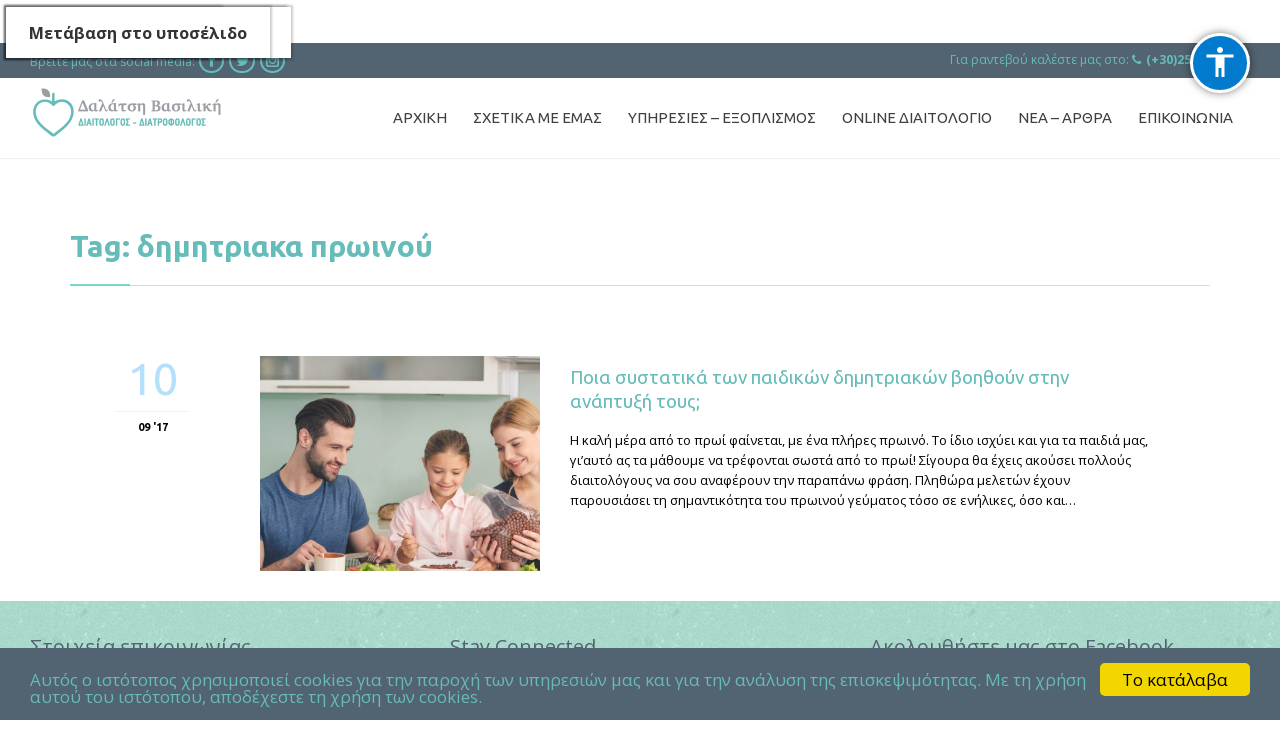

--- FILE ---
content_type: text/html; charset=UTF-8
request_url: https://www.nutritiouslife.gr/tag/dimitriaka-proinou/
body_size: 18141
content:
<!DOCTYPE html>
<!--[if IE]><![endif]-->
<!--[if IE 8 ]> <html lang="el" class="no-js ie8"> <![endif]-->
<!--[if IE 9 ]> <html lang="el" class="no-js ie9"> <![endif]-->
<!--[if (gt IE 9)|!(IE)]><!--> <html lang="el" class="no-ie no-js" itemscope itemtype="http://schema.org/WebPage"> <!--<![endif]-->

<head>
<meta http-equiv="content-type" content="text/html; charset=UTF-8"/>
<meta http-equiv="X-UA-Compatible" content="IE=edge" />
<meta name="viewport" content="width=device-width, initial-scale=1.0" />
<meta name="google-site-verification" content="sXio92ORNILzZw4ch3EkzpIh28dGUNdsBzFxsxH1Ug4" />
	<meta name='robots' content='max-image-preview:large' />

	<!-- This site is optimized with the Yoast SEO plugin v14.4.1 - https://yoast.com/wordpress/plugins/seo/ -->
	<title>δημητριακα πρωινού Archives | Nutritious Life</title><link rel="preload" as="style" href="https://fonts.googleapis.com/css?family=Lato%3A400%2C700%7CUbuntu%3Abold%2Cnormal%2C300%7COpen%20Sans%3Aitalic%2Cnormal%2Cbold&#038;subset=latin&#038;display=swap" /><link rel="stylesheet" href="https://fonts.googleapis.com/css?family=Lato%3A400%2C700%7CUbuntu%3Abold%2Cnormal%2C300%7COpen%20Sans%3Aitalic%2Cnormal%2Cbold&#038;subset=latin&#038;display=swap" media="print" onload="this.media='all'" /><noscript><link rel="stylesheet" href="https://fonts.googleapis.com/css?family=Lato%3A400%2C700%7CUbuntu%3Abold%2Cnormal%2C300%7COpen%20Sans%3Aitalic%2Cnormal%2Cbold&#038;subset=latin&#038;display=swap" /></noscript>
	<meta name="robots" content="noindex, follow" />
	<meta property="og:locale" content="el_GR" />
	<meta property="og:type" content="article" />
	<meta property="og:title" content="δημητριακα πρωινού Archives | Nutritious Life" />
	<meta property="og:url" content="https://nutritiouslife.gr/tag/dimitriaka-proinou/" />
	<meta property="og:site_name" content="Nutritious Life" />
	<meta name="twitter:card" content="summary_large_image" />
	<meta name="twitter:site" content="@diaitologos_gr" />
	<script type="application/ld+json" class="yoast-schema-graph">{"@context":"https://schema.org","@graph":[{"@type":"WebSite","@id":"https://www.nutritiouslife.gr/#website","url":"https://www.nutritiouslife.gr/","name":"Nutritious Life","description":"\u0394\u03b9\u03b1\u03b9\u03c4\u03bf\u03bb\u03cc\u03b3\u03bf\u03c2 \u0391\u03bb\u03b5\u03be\u03b1\u03bd\u03b4\u03c1\u03bf\u03cd\u03c0\u03bf\u03bb\u03b7","potentialAction":[{"@type":"SearchAction","target":"https://www.nutritiouslife.gr/?s={search_term_string}","query-input":"required name=search_term_string"}],"inLanguage":"el"},{"@type":"CollectionPage","@id":"https://nutritiouslife.gr/tag/dimitriaka-proinou/#webpage","url":"https://nutritiouslife.gr/tag/dimitriaka-proinou/","name":"\u03b4\u03b7\u03bc\u03b7\u03c4\u03c1\u03b9\u03b1\u03ba\u03b1 \u03c0\u03c1\u03c9\u03b9\u03bd\u03bf\u03cd Archives | Nutritious Life","isPartOf":{"@id":"https://www.nutritiouslife.gr/#website"},"inLanguage":"el"}]}</script>
	<!-- / Yoast SEO plugin. -->


<link rel='dns-prefetch' href='//www.google.com' />
<link rel='dns-prefetch' href='//fonts.googleapis.com' />
<link href='https://fonts.gstatic.com' crossorigin rel='preconnect' />
<link rel="alternate" type="application/rss+xml" title="Ροή RSS &raquo; Nutritious Life" href="https://www.nutritiouslife.gr/feed/" />
<link rel="alternate" type="application/rss+xml" title="Ροή Σχολίων &raquo; Nutritious Life" href="https://www.nutritiouslife.gr/comments/feed/" />
<link rel="alternate" type="application/rss+xml" title="Κανάλι ετικέτας δημητριακα πρωινού &raquo; Nutritious Life" href="https://www.nutritiouslife.gr/tag/dimitriaka-proinou/feed/" />
<style type="text/css">
img.wp-smiley,
img.emoji {
	display: inline !important;
	border: none !important;
	box-shadow: none !important;
	height: 1em !important;
	width: 1em !important;
	margin: 0 0.07em !important;
	vertical-align: -0.1em !important;
	background: none !important;
	padding: 0 !important;
}
</style>
	<link data-minify="1" rel='stylesheet' id='validate-engine-css-css'  href='https://www.nutritiouslife.gr/wp-content/cache/min/1/wp-content/plugins/wysija-newsletters/css/validationEngine.jquery.css?ver=1763256225' type='text/css' media='all' />
<link rel='stylesheet' id='wp-block-library-css'  href='https://www.nutritiouslife.gr/wp-includes/css/dist/block-library/style.min.css?ver=5.9.5' type='text/css' media='all' />
<style id='global-styles-inline-css' type='text/css'>
body{--wp--preset--color--black: #000000;--wp--preset--color--cyan-bluish-gray: #abb8c3;--wp--preset--color--white: #ffffff;--wp--preset--color--pale-pink: #f78da7;--wp--preset--color--vivid-red: #cf2e2e;--wp--preset--color--luminous-vivid-orange: #ff6900;--wp--preset--color--luminous-vivid-amber: #fcb900;--wp--preset--color--light-green-cyan: #7bdcb5;--wp--preset--color--vivid-green-cyan: #00d084;--wp--preset--color--pale-cyan-blue: #8ed1fc;--wp--preset--color--vivid-cyan-blue: #0693e3;--wp--preset--color--vivid-purple: #9b51e0;--wp--preset--gradient--vivid-cyan-blue-to-vivid-purple: linear-gradient(135deg,rgba(6,147,227,1) 0%,rgb(155,81,224) 100%);--wp--preset--gradient--light-green-cyan-to-vivid-green-cyan: linear-gradient(135deg,rgb(122,220,180) 0%,rgb(0,208,130) 100%);--wp--preset--gradient--luminous-vivid-amber-to-luminous-vivid-orange: linear-gradient(135deg,rgba(252,185,0,1) 0%,rgba(255,105,0,1) 100%);--wp--preset--gradient--luminous-vivid-orange-to-vivid-red: linear-gradient(135deg,rgba(255,105,0,1) 0%,rgb(207,46,46) 100%);--wp--preset--gradient--very-light-gray-to-cyan-bluish-gray: linear-gradient(135deg,rgb(238,238,238) 0%,rgb(169,184,195) 100%);--wp--preset--gradient--cool-to-warm-spectrum: linear-gradient(135deg,rgb(74,234,220) 0%,rgb(151,120,209) 20%,rgb(207,42,186) 40%,rgb(238,44,130) 60%,rgb(251,105,98) 80%,rgb(254,248,76) 100%);--wp--preset--gradient--blush-light-purple: linear-gradient(135deg,rgb(255,206,236) 0%,rgb(152,150,240) 100%);--wp--preset--gradient--blush-bordeaux: linear-gradient(135deg,rgb(254,205,165) 0%,rgb(254,45,45) 50%,rgb(107,0,62) 100%);--wp--preset--gradient--luminous-dusk: linear-gradient(135deg,rgb(255,203,112) 0%,rgb(199,81,192) 50%,rgb(65,88,208) 100%);--wp--preset--gradient--pale-ocean: linear-gradient(135deg,rgb(255,245,203) 0%,rgb(182,227,212) 50%,rgb(51,167,181) 100%);--wp--preset--gradient--electric-grass: linear-gradient(135deg,rgb(202,248,128) 0%,rgb(113,206,126) 100%);--wp--preset--gradient--midnight: linear-gradient(135deg,rgb(2,3,129) 0%,rgb(40,116,252) 100%);--wp--preset--duotone--dark-grayscale: url('#wp-duotone-dark-grayscale');--wp--preset--duotone--grayscale: url('#wp-duotone-grayscale');--wp--preset--duotone--purple-yellow: url('#wp-duotone-purple-yellow');--wp--preset--duotone--blue-red: url('#wp-duotone-blue-red');--wp--preset--duotone--midnight: url('#wp-duotone-midnight');--wp--preset--duotone--magenta-yellow: url('#wp-duotone-magenta-yellow');--wp--preset--duotone--purple-green: url('#wp-duotone-purple-green');--wp--preset--duotone--blue-orange: url('#wp-duotone-blue-orange');--wp--preset--font-size--small: 13px;--wp--preset--font-size--medium: 20px;--wp--preset--font-size--large: 36px;--wp--preset--font-size--x-large: 42px;}.has-black-color{color: var(--wp--preset--color--black) !important;}.has-cyan-bluish-gray-color{color: var(--wp--preset--color--cyan-bluish-gray) !important;}.has-white-color{color: var(--wp--preset--color--white) !important;}.has-pale-pink-color{color: var(--wp--preset--color--pale-pink) !important;}.has-vivid-red-color{color: var(--wp--preset--color--vivid-red) !important;}.has-luminous-vivid-orange-color{color: var(--wp--preset--color--luminous-vivid-orange) !important;}.has-luminous-vivid-amber-color{color: var(--wp--preset--color--luminous-vivid-amber) !important;}.has-light-green-cyan-color{color: var(--wp--preset--color--light-green-cyan) !important;}.has-vivid-green-cyan-color{color: var(--wp--preset--color--vivid-green-cyan) !important;}.has-pale-cyan-blue-color{color: var(--wp--preset--color--pale-cyan-blue) !important;}.has-vivid-cyan-blue-color{color: var(--wp--preset--color--vivid-cyan-blue) !important;}.has-vivid-purple-color{color: var(--wp--preset--color--vivid-purple) !important;}.has-black-background-color{background-color: var(--wp--preset--color--black) !important;}.has-cyan-bluish-gray-background-color{background-color: var(--wp--preset--color--cyan-bluish-gray) !important;}.has-white-background-color{background-color: var(--wp--preset--color--white) !important;}.has-pale-pink-background-color{background-color: var(--wp--preset--color--pale-pink) !important;}.has-vivid-red-background-color{background-color: var(--wp--preset--color--vivid-red) !important;}.has-luminous-vivid-orange-background-color{background-color: var(--wp--preset--color--luminous-vivid-orange) !important;}.has-luminous-vivid-amber-background-color{background-color: var(--wp--preset--color--luminous-vivid-amber) !important;}.has-light-green-cyan-background-color{background-color: var(--wp--preset--color--light-green-cyan) !important;}.has-vivid-green-cyan-background-color{background-color: var(--wp--preset--color--vivid-green-cyan) !important;}.has-pale-cyan-blue-background-color{background-color: var(--wp--preset--color--pale-cyan-blue) !important;}.has-vivid-cyan-blue-background-color{background-color: var(--wp--preset--color--vivid-cyan-blue) !important;}.has-vivid-purple-background-color{background-color: var(--wp--preset--color--vivid-purple) !important;}.has-black-border-color{border-color: var(--wp--preset--color--black) !important;}.has-cyan-bluish-gray-border-color{border-color: var(--wp--preset--color--cyan-bluish-gray) !important;}.has-white-border-color{border-color: var(--wp--preset--color--white) !important;}.has-pale-pink-border-color{border-color: var(--wp--preset--color--pale-pink) !important;}.has-vivid-red-border-color{border-color: var(--wp--preset--color--vivid-red) !important;}.has-luminous-vivid-orange-border-color{border-color: var(--wp--preset--color--luminous-vivid-orange) !important;}.has-luminous-vivid-amber-border-color{border-color: var(--wp--preset--color--luminous-vivid-amber) !important;}.has-light-green-cyan-border-color{border-color: var(--wp--preset--color--light-green-cyan) !important;}.has-vivid-green-cyan-border-color{border-color: var(--wp--preset--color--vivid-green-cyan) !important;}.has-pale-cyan-blue-border-color{border-color: var(--wp--preset--color--pale-cyan-blue) !important;}.has-vivid-cyan-blue-border-color{border-color: var(--wp--preset--color--vivid-cyan-blue) !important;}.has-vivid-purple-border-color{border-color: var(--wp--preset--color--vivid-purple) !important;}.has-vivid-cyan-blue-to-vivid-purple-gradient-background{background: var(--wp--preset--gradient--vivid-cyan-blue-to-vivid-purple) !important;}.has-light-green-cyan-to-vivid-green-cyan-gradient-background{background: var(--wp--preset--gradient--light-green-cyan-to-vivid-green-cyan) !important;}.has-luminous-vivid-amber-to-luminous-vivid-orange-gradient-background{background: var(--wp--preset--gradient--luminous-vivid-amber-to-luminous-vivid-orange) !important;}.has-luminous-vivid-orange-to-vivid-red-gradient-background{background: var(--wp--preset--gradient--luminous-vivid-orange-to-vivid-red) !important;}.has-very-light-gray-to-cyan-bluish-gray-gradient-background{background: var(--wp--preset--gradient--very-light-gray-to-cyan-bluish-gray) !important;}.has-cool-to-warm-spectrum-gradient-background{background: var(--wp--preset--gradient--cool-to-warm-spectrum) !important;}.has-blush-light-purple-gradient-background{background: var(--wp--preset--gradient--blush-light-purple) !important;}.has-blush-bordeaux-gradient-background{background: var(--wp--preset--gradient--blush-bordeaux) !important;}.has-luminous-dusk-gradient-background{background: var(--wp--preset--gradient--luminous-dusk) !important;}.has-pale-ocean-gradient-background{background: var(--wp--preset--gradient--pale-ocean) !important;}.has-electric-grass-gradient-background{background: var(--wp--preset--gradient--electric-grass) !important;}.has-midnight-gradient-background{background: var(--wp--preset--gradient--midnight) !important;}.has-small-font-size{font-size: var(--wp--preset--font-size--small) !important;}.has-medium-font-size{font-size: var(--wp--preset--font-size--medium) !important;}.has-large-font-size{font-size: var(--wp--preset--font-size--large) !important;}.has-x-large-font-size{font-size: var(--wp--preset--font-size--x-large) !important;}
</style>
<link data-minify="1" rel='stylesheet' id='acp-css-css'  href='https://www.nutritiouslife.gr/wp-content/cache/min/1/wp-content/plugins/accessible-poetry/assets/css/accessible-poetry.css?ver=1763256225' type='text/css' media='all' />
<link data-minify="1" rel='stylesheet' id='contact-form-7-css'  href='https://www.nutritiouslife.gr/wp-content/cache/min/1/wp-content/plugins/contact-form-7/includes/css/styles.css?ver=1763256225' type='text/css' media='all' />
<link rel='stylesheet' id='responsive-lightbox-prettyphoto-css'  href='https://www.nutritiouslife.gr/wp-content/plugins/responsive-lightbox/assets/prettyphoto/css/prettyPhoto.min.css?ver=2.1.0' type='text/css' media='all' />
<link data-minify="1" rel='stylesheet' id='timetable_sf_style-css'  href='https://www.nutritiouslife.gr/wp-content/cache/min/1/wp-content/plugins/timetable/style/superfish.css?ver=1763256225' type='text/css' media='all' />
<link data-minify="1" rel='stylesheet' id='timetable_style-css'  href='https://www.nutritiouslife.gr/wp-content/cache/min/1/wp-content/plugins/timetable/style/style.css?ver=1763256225' type='text/css' media='all' />
<link data-minify="1" rel='stylesheet' id='timetable_event_template-css'  href='https://www.nutritiouslife.gr/wp-content/cache/min/1/wp-content/plugins/timetable/style/event_template.css?ver=1763256225' type='text/css' media='all' />
<link data-minify="1" rel='stylesheet' id='timetable_responsive_style-css'  href='https://www.nutritiouslife.gr/wp-content/cache/min/1/wp-content/plugins/timetable/style/responsive.css?ver=1763256225' type='text/css' media='all' />

<link data-minify="1" rel='stylesheet' id='wpa-style-css'  href='https://www.nutritiouslife.gr/wp-content/cache/min/1/wp-content/plugins/wp-accessibility/css/wpa-style.css?ver=1763256225' type='text/css' media='all' />

<link data-minify="1" rel='stylesheet' id='front-magnific-popup-css'  href='https://www.nutritiouslife.gr/wp-content/cache/min/1/wp-content/themes/health-center/wpv_theme/assets/css/magnific.css?ver=1763256225' type='text/css' media='all' />
<link data-minify="1" rel='stylesheet' id='front-all-css'  href='https://www.nutritiouslife.gr/wp-content/cache/min/1/wp-content/themes/health-center/cache/all.css?ver=1763256225' type='text/css' media='all' />
<style id='front-all-inline-css' type='text/css'>
.wpv-not-scrolled .fixed-header-box{height:101px !important;}

/* AMEA CSS fixes start */
#wpv-overlay-search {max-width:750px;}
.search-xo-title {
display: inline-block;
    position: relative;
    float: right; margin-left:20px;}
#wpv-overlay-search button[type="submit"] {
width:205px;
}
#acp-toggle-toolbar,#acp-toolbar {right: 30px !important;left: inherit !important;}
.wpa-visible-ltr{display: table !important; margin: 10px auto !important; height: 36px !important;}
.wpa-visible-ltr a{padding: 0px 20px;vertical-align: -webkit-baseline-middle !important;font-size: initial;}
.wpa-visible-ltr#skiplinks a:active, .wpa-visible-ltr#skiplinks a:focus,
.wpa-visible-ltr#skiplinks a:hover{display: -webkit-inline-box !important;padding: 6px 10px !important;position:relative !important;top:-4px !important;left:0px !important;}

.a11y-toolbar-list-item button:focus{padding-right: 30px;border-bottom: 1px solid #000;}
.a11y-toolbar-list-item button:focus .offscreen{position:relative !important; margin-right:20px;}

#acp_toolbarWrap button.acp_hide_toolbar.acp-icon-medium{height:60px;width: 86px;}
#acp_toolbarWrap.right button.acp_hide_toolbar.acp-icon-medium{left:-84px !important;transition: margin-left 2s;}
#acp_toolbarWrap.left button.acp_hide_toolbar.acp-icon-medium{right:-73px !important;}
#acp_toolbarWrap button.acp_hide_toolbar span{margin:5px 0px;}

button.acp_hide_toolbar.top.acp-icon-medium:focus {outline: 2px solid red !important;margin-left:-30px;}
/* .top-nav{position:absolute;}*/
.wpv-not-scrolled .fixed-header-box{top:43px !important;}
.wpv-scrolled .fixed-header-box{top:0px !important;}
.skipTo:focus{top:-12px !important;}
.onFocus {top: -10px !important;}

/* AMEA CSS fixes end */
/* Quizzes & Surveys fixes */
.slide23 .mlw_horizontal_multiple{width: 15%;display: -webkit-inline-box;}
.quiz_section{padding:15px 0 0px 0;}
input[type=text], input[type=tel], input[type=email], input[type=password], input[type=email], input[type=search], input[type=date], input[type=range], input[type=number], input[type=button], textarea, select{font-size:14px;}
.mlw_answer_open_text{color:#000 !important;}
.mlw_qmn_question_number{display: inline-block; float: left; padding-right: 10px;}
/* Q & S end */
/* Cookie customize */
.cc_container{background: #526371 !important;bottom: 0px !important;}
.cc_container .cc_message{color:#66bcb9 !important;}
/* Cookie ends */
.text-divider-double{margin: 30px 0 12px 0;}
.wpv-accordion .inner .ui-icon{width: 40px;
    line-height: 54px; z-index: 999;font-size: 17px; font-style: normal;
    display: block; position: absolute; right: 20px;
    text-align: center;}
.wpv-accordion .inner .ui-icon:after{content: "\e60e";
    color: #B5E0FC;
    font-family: theme;}
.wpv-accordion .inner.ui-state-hover .ui-icon:after, .wpv-accordion .inner.ui-state-active .ui-icon:after, .wpv-accordion .inner.ui-state-selected .ui-icon:after{content: "\e60f";
    color: #B5E0FC !important;
    font-family: theme;}
.wpv-accordion .inner .tab{padding: 18px 55px 18px 20px;
    margin: 0;
    cursor: pointer;
    outline: none !important;
    display: block;
    font: normal 17px/22px "Ubuntu";
    color: #fefefe;
    background-color: #66BCB9;
    transition: opacity .3s ease;}
.icon-b:before{color: #B5E0FC;content: "\f00c";font: normal normal normal 14px/1 FontAwesome !important;}
.page-content .fa{padding-right:5px;}
.copyrights a:hover{color: #fff !important;background: #526371;}
.accent-1{color: #526371;}
#wpv-overlay-search label{font-size: 30px;}
#top-nav-text .fa,.wpv-first-level .fa{padding-right:5px;}
.contact_info_wrap .fa{font-size:18px;padding-right:10px;}
.textwidget .fa{padding-right: 20px;}
.textwidget .content{margin-top:4px;position:absolute;}
#footer-sidebars > .row .widget{padding: 0px 20px 30px 0px;}
.team-member .team-member-position{color: #66bcb9;font-size:12px;}
.socialcount > li{margin: 0 0 4px 10px;}
.sep, .sep-2, .sep-3{margin: 20px 0 30px 0;}
.column-title{margin: 20px 0 30px 0;font-size: 20px;min-height: 66px;}
.gyp{display: inline-block !important;background-color: #fff;padding: 3px;vertical-align: middle;}
.top-nav > .top-nav-inner > .row{padding: 5px 20px 5px 20px;}
header.main-header.layout-logo-menu .header-contents{margin-left: 20px;margin-right: 20px;}
header.main-header.layout-logo-menu .first-row .logo-wrapper{min-height:80px;}
header.main-header.layout-logo-menu .first-row .logo-wrapper.loaded img{    padding: 10px 0px !important;max-height: 70px !important;}
.wpv-simple-button-border{width:40px;height:40px;margin-top: 0px;    padding: 8px;background-color: #fff;font-size: 25px !important;font-weight: 700 !important;color: #526371 !important;}
#gallery-1{margin-bottom:39px !important;}

.pure-form-stacked label {
display: inline !important;
    margin: .25em 0;
}

form.answer-survey {
    position: relative;
    width: 100%;
    float: left;
    padding: 1em;
    margin: 1em 0;
    background-color: #E6E6E6;
}

.testimonials-section h2 {
color:#526371!important;
}

.quote-content em{
color:#526371!important;
}

footer.main-footer a:visited {
   /* color: #549C9A !important; */
}

footer.main-footer .widget .widget-title {
color: #526371 !important;
}

.wpcf7-form-control-wrap ::-webkit-input-placeholder {
   color: #fff !important;
}

.wpcf7-form-control-wrap :-moz-placeholder { /* Firefox 18- */
   color: #fff !important;  
}

.wpcf7-form-control-wrap ::-moz-placeholder {  /* Firefox 19+ */
   color: #fff !important;  
}

.wpcf7-form-control-wrap :-ms-input-placeholder {  
   color: #fff !important;  
}
/* General Placeholder */
::-webkit-input-placeholder {
   color: #000 !important;
}

:-moz-placeholder { /* Firefox 18- */
   color: #000 !important;  
}

::-moz-placeholder {  /* Firefox 19+ */
   color: #000 !important;  
}

:-ms-input-placeholder {  
   color: #000 !important;  
}
.post-article header h3, .post-article header h3 a {
    color: #66bcb9;
    line-height: 1.3em !important;
    font-size: 1.2em;
}
.post-article .post-media .media-inner {
    position: relative;
    min-height: 21px;
    display: none;
}

.page-wrapper > article {
    -moz-box-sizing: border-box;
    box-sizing: border-box;
    margin-top: 0px;
    padding: 0px 60px 0px 60px;
}

.vamtam-booking-form.style-light textarea {
    border-color: #fefefe;
    background: #65B0A6;
    color: #fefefe;
}

.vamtam-booking-form input[type="submit"] {
    font-size: 14px;
    font-weight: normal;
    display: inline-block;
    text-align: center;
    cursor: pointer;
    position: relative;
    z-index: 0;
    vertical-align: middle;
    -moz-user-select: none;
    -webkit-user-select: none;
    user-select: none;
    text-decoration: none;
    text-shadow: none;
    border-radius: 1.5em;
    border: 0;
    transition: color .3s ease, border .3s ease, background .3s ease;
    padding: .5em 1em;
    border: none;
    background: #F5F5F6;
    color: #70707c;
    display: block;
    width: auto;
}
.vamtam-booking-form.style-light input {
    border-color: #fefefe;
    background: rgb(101, 176, 166);
    color: #fefefe;
}

.vamtam-booking-form input[type="submit"]:hover {
    color: #EFEFEF;
}
.vamtam-booking-form input[type="submit"]:hover {
    background: #65B0A6;
}

.dropcap2 {
color: #66BCB9;
}


.sep-text {
    position: relative;
    margin: 77px 0 30px 0;
    text-align: center;
}
.team-member .share-icons .icon {
    color: #66BCB9 !important;
    font-size: 18px !important;
    line-height: 1;
    text-align: center;
    margin-right: 7px;
    float: left;
    width: 18px;
    height: 18px;
}
.wpv-accordion-1 .tab .inner {
    background-color: #66BCB9 !important;
    color: #ffffff;
}

.page-id-1849 .page-header .title {
padding-top: 60px;
}
.clearboth { clear: both; }


/* Welcome page only! */
.screens .linkarea img{
	box-shadow: 0px 2px 4px 0px rgba(0,0,0,0.10);
	transition: all .3s ease;
	border-radius: 2px;
}

.screens .linkarea img:hover {
	box-shadow: 0px 2px 20px 0px rgba(0,0,0,0.16);
	margin-top: -10px;
}
.page-id-7948 #style-switcher{
display: none;
}

.w-header {
	text-align: center;
}
.w-header .grid-1-5{
	display: inline-block;
	float: none;
	vertical-align: top;
}
.w-header h3{
	margin: 0px;
	font-weight: 600;
	color: #fff;
}
.w-header p{
	margin-top: 0.5em
}
.w-header .sep-3{
	opacity: 0.2;
}
.w-header h1, .w-header h4, .w-header p, .w-white{
	color: #fff !important;
}

body.page-id-7948.no-header-sidebars.no-page-header .page-wrapper{
	padding-top: 0px;
}

.page-id-7948 h2{
	font-size: 3em;
	line-height: 1em;
	font-weight: 100;
	color: #7C8A8D;
	margin-bottom: 10px;
}

.big-text {
	font-size: 1.3em;
	line-height: 1.2em;
	font-weight: 100;
}

.plugin-logos img{
	padding: 0px 20px;
	display: inline-block;
}


.more-testimonials{
	border: solid 1px #EDEDED;
	text-align: center;
	padding: 20px 30px;
	border: 1px solid #D9D9D9;
}
.more-testimonials h3{
	margin-bottom: 9px;
	margin-top: 6px;
}
.more-testimonials p{
	margin-top: 0px;
}
.dark-bg h2{
	color: #fff !important;
}
@media (min-width: 959px){

.page-header.has-buttons .page-header-content > h1, .page-header.has-buttons .page-header-content > .post-siblings{vertical-align: top;padding-bottom:0px;}
}
@media (max-width: 958px){
.responsive-layout .icon-b:before{content: "\f0c9";}
.responsive-layout header.main-header.layout-logo-menu .first-row{padding:0px 10px;margin-top:-40px;}
header.main-header.layout-logo-menu .first-row .logo-wrapper{display:flex;padding:0px;}
.responsive-layout header.main-header.layout-logo-menu .first-row .logo-wrapper .logo img{margin:0 auto;display:-webkit-box;}
.responsive-layout .fixed-header-box .logo-wrapper{padding:0px;}
.responsive-layout header.main-header .logo-wrapper .mobile-logo-additions{display:none;}
.responsive-layout #sub-header .meta-header-inside{padding:0px;}
#skipToMenu,.wpa-visible-ltr{display:none !important;}
.twitter-button{
	margin-bottom: 20px;
}
body.page-id-7948 .row{
	margin-bottom: 0px;
}
.w-hide-bg{
	padding:0px !important;
	background-image: none !important;
}
.dark-bg{
	background-image: none !important;
}

.w-mobile-hide{
	display: none;
}
.w-hide-bg .push{
	display: none;
}
.page-content .share-btns{padding:0px;}
.page-wrapper{top:53px;}
.page-wrapper > article{padding:1px 60px 45px 60px;}
}

body.no-header-sidebars.no-page-header .page-wrapper, body.no-header-sidebars.no-page-header .page-wrapper > .ajax-result {
    padding-top: 0px;
}

img.aligncenter {
    margin: 30px auto;
}
@media (max-width: 780px){
img.aligncenter {
    margin: -29px 0px 0px 0px!important;
}
}

</style>
<script type='text/javascript' src='https://www.nutritiouslife.gr/wp-content/plugins/enable-jquery-migrate-helper/js/jquery/jquery-1.12.4-wp.js?ver=1.12.4-wp' id='jquery-core-js'></script>
<script data-minify="1" type='text/javascript' src='https://www.nutritiouslife.gr/wp-content/cache/min/1/wp-content/plugins/enable-jquery-migrate-helper/js/jquery-migrate/jquery-migrate-1.4.1-wp.js?ver=1763256225' id='jquery-migrate-js'></script>
<script data-minify="1" type='text/javascript' src='https://www.nutritiouslife.gr/wp-content/cache/min/1/wp-content/plugins/accessible-poetry/assets/js/accessible-poetry.js?ver=1763256225' id='acp-js-js'></script>
<script type='text/javascript' src='https://www.nutritiouslife.gr/wp-content/plugins/responsive-lightbox/assets/prettyphoto/js/jquery.prettyPhoto.min.js?ver=2.1.0' id='responsive-lightbox-prettyphoto-js'></script>
<script type='text/javascript' src='https://www.nutritiouslife.gr/wp-content/plugins/responsive-lightbox/assets/infinitescroll/infinite-scroll.pkgd.min.js?ver=5.9.5' id='responsive-lightbox-infinite-scroll-js'></script>
<script type='text/javascript' id='responsive-lightbox-js-extra'>
/* <![CDATA[ */
var rlArgs = {"script":"prettyphoto","selector":"lightbox","customEvents":"","activeGalleries":"1","animationSpeed":"normal","slideshow":"1","slideshowDelay":"5000","slideshowAutoplay":"0","opacity":"0.75","showTitle":"1","allowResize":"1","allowExpand":"1","width":"1080","height":"720","separator":"\/","theme":"pp_default","horizontalPadding":"20","hideFlash":"0","wmode":"opaque","videoAutoplay":"0","modal":"0","deeplinking":"0","overlayGallery":"1","keyboardShortcuts":"1","social":"0","woocommerce_gallery":"0","ajaxurl":"https:\/\/www.nutritiouslife.gr\/wp-admin\/admin-ajax.php","nonce":"2d61707df2"};
/* ]]> */
</script>
<script data-minify="1" type='text/javascript' src='https://www.nutritiouslife.gr/wp-content/cache/min/1/wp-content/plugins/responsive-lightbox/js/front.js?ver=1763256225' id='responsive-lightbox-js'></script>
<script data-minify="1" type='text/javascript' src='https://www.nutritiouslife.gr/wp-content/cache/min/1/wp-content/plugins/timetable/js/timetable.js?ver=1763256225' id='timetable_main-js'></script>
<script type='text/javascript' src='https://www.nutritiouslife.gr/wp-content/themes/health-center/vamtam/assets/js/modernizr.min.js?ver=5.9.5' id='modernizr-js'></script>
<link rel="https://api.w.org/" href="https://www.nutritiouslife.gr/wp-json/" /><link rel="alternate" type="application/json" href="https://www.nutritiouslife.gr/wp-json/wp/v2/tags/252" /><link rel="EditURI" type="application/rsd+xml" title="RSD" href="https://www.nutritiouslife.gr/xmlrpc.php?rsd" />
<link rel="wlwmanifest" type="application/wlwmanifest+xml" href="https://www.nutritiouslife.gr/wp-includes/wlwmanifest.xml" /> 
<meta name="generator" content="WordPress 5.9.5" />
<style>body.acp-outline-always.acp-outline-custom *:focus, body.acp-outline.acp-outline-custom *:focus {outline: 1px solid #000000;}</style>		<style>#wpv-overlay-search {display:none;}
#skiplinks-ul {display:none;}</style>
		<!-- Google tag (gtag.js) -->
<script async src="https://www.googletagmanager.com/gtag/js?id=UA-78701787-1"></script>
<script>
  window.dataLayer = window.dataLayer || [];
  function gtag(){dataLayer.push(arguments);}
  gtag('js', new Date());

  gtag('config', 'UA-78701787-1');
</script>

<!-- Google tag (gtag.js) -->
<script async src="https://www.googletagmanager.com/gtag/js?id=G-CKEVHEMDJD"></script>
<script>
  window.dataLayer = window.dataLayer || [];
  function gtag(){dataLayer.push(arguments);}
  gtag('js', new Date());

  gtag('config', 'G-CKEVHEMDJD');
</script>
<style type='text/css'>
	
		.wpa-visible-ltr#skiplinks a,  .wpa-visible-ltr#skiplinks a:visited { background-color: #fff; box-shadow:  0 0 2px 2px rgba(0, 0, 0, 0.2); clip: auto; color: #333; display: block; font-weight: 600; height: auto; line-height: normal; padding: 15px 23px 14px; position: absolute; left: 6px; top: 7px; text-decoration: none; text-transform: none; width: auto; z-index: 100000; }
		.wpa-visible-ltr#skiplinks a:active, .wpa-visible-ltr#skiplinks a:hover, .wpa-visible-ltr#skiplinks a:focus { background-color: #f1f1f1; box-shadow: 0 0 2px 2px rgba(0, 0, 0, 0.6); clip: auto; color: #0073aa; display: block; font-weight: 600; height: auto; line-height: normal; padding: 15px 23px 14px; position: absolute; left: 6px; top: 7px; text-decoration: none; text-transform: none; width: auto; z-index: 100000;  }
		
</style>
        <script type="text/javascript">
            var jQueryMigrateHelperHasSentDowngrade = false;

			window.onerror = function( msg, url, line, col, error ) {
				// Break out early, do not processing if a downgrade reqeust was already sent.
				if ( jQueryMigrateHelperHasSentDowngrade ) {
					return true;
                }

				var xhr = new XMLHttpRequest();
				var nonce = '8b2cf2a737';
				var jQueryFunctions = [
					'andSelf',
					'browser',
					'live',
					'boxModel',
					'support.boxModel',
					'size',
					'swap',
					'clean',
					'sub',
                ];
				var match_pattern = /\)\.(.+?) is not a function/;
                var erroredFunction = msg.match( match_pattern );

                // If there was no matching functions, do not try to downgrade.
                if ( typeof erroredFunction !== 'object' || typeof erroredFunction[1] === "undefined" || -1 === jQueryFunctions.indexOf( erroredFunction[1] ) ) {
                    return true;
                }

                // Set that we've now attempted a downgrade request.
                jQueryMigrateHelperHasSentDowngrade = true;

				xhr.open( 'POST', 'https://www.nutritiouslife.gr/wp-admin/admin-ajax.php' );
				xhr.setRequestHeader( 'Content-Type', 'application/x-www-form-urlencoded' );
				xhr.onload = function () {
					var response,
                        reload = false;

					if ( 200 === xhr.status ) {
                        try {
                        	response = JSON.parse( xhr.response );

                        	reload = response.data.reload;
                        } catch ( e ) {
                        	reload = false;
                        }
                    }

					// Automatically reload the page if a deprecation caused an automatic downgrade, ensure visitors get the best possible experience.
					if ( reload ) {
						location.reload();
                    }
				};

				xhr.send( encodeURI( 'action=jquery-migrate-downgrade-version&_wpnonce=' + nonce ) );

				// Suppress error alerts in older browsers
				return true;
			}
        </script>

		<style type="text/css">.recentcomments a{display:inline !important;padding:0 !important;margin:0 !important;}</style><meta name="generator" content="Powered by Slider Revolution 6.6.10 - responsive, Mobile-Friendly Slider Plugin for WordPress with comfortable drag and drop interface." />
<link rel="icon" href="https://www.nutritiouslife.gr/wp-content/uploads/2016/04/cropped-logo-symbol-32x32.png" sizes="32x32" />
<link rel="icon" href="https://www.nutritiouslife.gr/wp-content/uploads/2016/04/cropped-logo-symbol-192x192.png" sizes="192x192" />
<link rel="apple-touch-icon" href="https://www.nutritiouslife.gr/wp-content/uploads/2016/04/cropped-logo-symbol-180x180.png" />
<meta name="msapplication-TileImage" content="https://www.nutritiouslife.gr/wp-content/uploads/2016/04/cropped-logo-symbol-270x270.png" />
<script>function setREVStartSize(e){
			//window.requestAnimationFrame(function() {
				window.RSIW = window.RSIW===undefined ? window.innerWidth : window.RSIW;
				window.RSIH = window.RSIH===undefined ? window.innerHeight : window.RSIH;
				try {
					var pw = document.getElementById(e.c).parentNode.offsetWidth,
						newh;
					pw = pw===0 || isNaN(pw) || (e.l=="fullwidth" || e.layout=="fullwidth") ? window.RSIW : pw;
					e.tabw = e.tabw===undefined ? 0 : parseInt(e.tabw);
					e.thumbw = e.thumbw===undefined ? 0 : parseInt(e.thumbw);
					e.tabh = e.tabh===undefined ? 0 : parseInt(e.tabh);
					e.thumbh = e.thumbh===undefined ? 0 : parseInt(e.thumbh);
					e.tabhide = e.tabhide===undefined ? 0 : parseInt(e.tabhide);
					e.thumbhide = e.thumbhide===undefined ? 0 : parseInt(e.thumbhide);
					e.mh = e.mh===undefined || e.mh=="" || e.mh==="auto" ? 0 : parseInt(e.mh,0);
					if(e.layout==="fullscreen" || e.l==="fullscreen")
						newh = Math.max(e.mh,window.RSIH);
					else{
						e.gw = Array.isArray(e.gw) ? e.gw : [e.gw];
						for (var i in e.rl) if (e.gw[i]===undefined || e.gw[i]===0) e.gw[i] = e.gw[i-1];
						e.gh = e.el===undefined || e.el==="" || (Array.isArray(e.el) && e.el.length==0)? e.gh : e.el;
						e.gh = Array.isArray(e.gh) ? e.gh : [e.gh];
						for (var i in e.rl) if (e.gh[i]===undefined || e.gh[i]===0) e.gh[i] = e.gh[i-1];
											
						var nl = new Array(e.rl.length),
							ix = 0,
							sl;
						e.tabw = e.tabhide>=pw ? 0 : e.tabw;
						e.thumbw = e.thumbhide>=pw ? 0 : e.thumbw;
						e.tabh = e.tabhide>=pw ? 0 : e.tabh;
						e.thumbh = e.thumbhide>=pw ? 0 : e.thumbh;
						for (var i in e.rl) nl[i] = e.rl[i]<window.RSIW ? 0 : e.rl[i];
						sl = nl[0];
						for (var i in nl) if (sl>nl[i] && nl[i]>0) { sl = nl[i]; ix=i;}
						var m = pw>(e.gw[ix]+e.tabw+e.thumbw) ? 1 : (pw-(e.tabw+e.thumbw)) / (e.gw[ix]);
						newh =  (e.gh[ix] * m) + (e.tabh + e.thumbh);
					}
					var el = document.getElementById(e.c);
					if (el!==null && el) el.style.height = newh+"px";
					el = document.getElementById(e.c+"_wrapper");
					if (el!==null && el) {
						el.style.height = newh+"px";
						el.style.display = "block";
					}
				} catch(e){
					console.log("Failure at Presize of Slider:" + e)
				}
			//});
		  };</script>
		<style type="text/css" id="wp-custom-css">
			footer.main-footer a {
    color: #526371 !important;
    -webkit-transition: all .3s ease;
    transition: all .3s ease;
}

.color-white{
	color: #ffffff !important;
}

.color-white *{
	color: #ffffff !important;
}

.color-1{
	color: #d0f2fd !important;
}

.color-2{
	color: #78C4C1 !important;
}

h2.h4-like{
	font: normal 17px/22px "Ubuntu" !important;
	color: #000000 !important;
	margin-top: 0.4em !important;
  margin-bottom: 0.4em !important;
}

h3.h6-like{
	color: #66bcb9 !important;
	font-size: 12px !important;
	font-style: normal !important;
text-transform: uppercase !important;
display: block !important;
padding-bottom: 10px !important;
margin-bottom: 0 !important;
	font: normal 10px/12px "Ubuntu" !important;
	margin-top: 0.4em !important;
}

.quest-legend{
	width: 0 !important;
	height: 0 !important;
	overflow: hidden !important;
}

.intro-text-quiz-span{
	
	display: block !important;
}		</style>
		<noscript><style id="rocket-lazyload-nojs-css">.rll-youtube-player, [data-lazy-src]{display:none !important;}</style></noscript><script data-minify="1" async src="https://www.nutritiouslife.gr/wp-content/cache/min/1/fd7345bc34.js?ver=1763256225"></script>
</head>
<body class="archive tag tag-dimitriaka-proinou tag-252 layout-full acp-underline-important acp-mlinks-important acp-underline-focus acp-contrast-important acp-mheading-important acp-readable-important acp-outline-custom acp-alt full pagination-load-more  wpv-not-scrolled has-page-header no-header-slider no-header-sidebars responsive-layout no-breadcrumbs no-slider-button-thumbnails sticky-header">
<div id="fb-root"></div>
<script>(function(d, s, id) {
  var js, fjs = d.getElementsByTagName(s)[0];
  if (d.getElementById(id)) return;
  js = d.createElement(s); js.id = id;
  js.src = "//connect.facebook.net/el_GR/sdk.js#xfbml=1&version=v2.6";
  fjs.parentNode.insertBefore(js, fjs);
}(document, 'script', 'facebook-jssdk'));</script>
	<span id="top"></span>
		<div id="page" class="main-container">

		<div class="fixed-header-box">
	<header class="main-header layout-logo-menu">
			<div id="top-nav-wrapper">
				<nav class="top-nav social-text">
			<div class="limit-wrapper top-nav-inner">
				<div class="row">
					<div class="row">
						<div class="grid-1-2" id="top-nav-social">
			<span>Βρείτε μας στα social media: </span>
									<a href="https://www.facebook.com/%CE%94%CE%B9%CE%B1%CE%B9%CF%84%CE%BF%CE%BB%CE%BF%CE%B3%CE%B9%CE%BA%CF%8C-%CE%93%CF%81%CE%B1%CF%86%CE%B5%CE%AF%CE%BF-%CE%94%CE%B1%CE%BB%CE%AC%CF%84%CF%83%CE%B7-%CE%92-263313103852367/" target="_blank"><span class='icon shortcode theme ' style=''>&#57387;</span></a>
												<a href="https://twitter.com/diaitologos_gr?lang=el" target="_blank"><span class='icon shortcode  ' style=''>&#58159;</span></a>
																																					<a href="https://www.instagram.com/dalatsi_vasw/" target="_blank"><span class='icon shortcode  ' style=''>&#58158;</span></a>
															</div><div class="grid-1-2" id="top-nav-text">
	Για ραντεβού καλέστε μας στο: <span class="fa fa-phone" aria-hidden="true"></span><strong>(+30)25510 88648</strong></div>					</div>
				</div>
			</div>
		</nav>
			</div>
		<div class="limit-wrapper">
	<div class="header-contents header-content-wrapper">
		<div class="first-row">
			<div class="logo-wrapper">
	<a href="#" id="mp-menu-trigger" class="icon-b" data-icon="&#57801;">Open/Close Menu</a>
		<a href="https://www.nutritiouslife.gr" title="Nutritious Life" class="logo " style="min-width:198px">			<img src="data:image/svg+xml,%3Csvg%20xmlns='http://www.w3.org/2000/svg'%20viewBox='0%200%200%2050'%3E%3C/svg%3E" alt="Nutritious Life" class="normal-logo" height="50" style="padding: 15px 0; max-height: 50px;" data-lazy-src="http://nutritiouslife.gr/wp-content/uploads/2016/04/logo-nutriciouslife.png"/><noscript><img src="http://nutritiouslife.gr/wp-content/uploads/2016/04/logo-nutriciouslife.png" alt="Nutritious Life" class="normal-logo" height="50" style="padding: 15px 0; max-height: 50px;"/></noscript>
			</a>
				<span class="logo-tagline">Διαιτολόγος Αλεξανδρούπολη</span>
		<div class="mobile-logo-additions">
					</div>
</div>		</div>

		<div class="second-row ">
			<div id="menus">
				<nav id="main-menu">
		<a href="#main" title="Skip to content" class="visuallyhidden">Skip to content</a>
	<div class="menu-new-menu-container"><ul id="menu-new-menu" class="menu"><li id="menu-item-8029" class="menu-item menu-item-type-post_type menu-item-object-page menu-item-home menu-item-8029"><a href="https://www.nutritiouslife.gr/"><span>ΑΡΧΙΚΗ</span></a></li>
<li id="menu-item-8052" class="menu-item menu-item-type-post_type menu-item-object-page menu-item-8052"><a href="https://www.nutritiouslife.gr/sxetika-me-emas/"><span>ΣΧΕΤΙΚΑ ΜΕ ΕΜΑΣ</span></a></li>
<li id="menu-item-8012" class="menu-item menu-item-type-post_type menu-item-object-page menu-item-8012"><a href="https://www.nutritiouslife.gr/yphresies-exoplismos/"><span>ΥΠΗΡΕΣΙΕΣ – ΕΞΟΠΛΙΣΜΟΣ</span></a></li>
<li id="menu-item-8203" class="menu-item menu-item-type-post_type menu-item-object-page menu-item-8203"><a href="https://www.nutritiouslife.gr/online-dietologio/"><span>ONLINE ΔΙΑΙΤΟΛΟΓΙΟ</span></a></li>
<li id="menu-item-8150" class="menu-item menu-item-type-post_type menu-item-object-page menu-item-8150"><a href="https://www.nutritiouslife.gr/nea-arthra/"><span>ΝΕΑ – ΑΡΘΡΑ</span></a></li>
<li id="menu-item-8011" class="menu-item menu-item-type-post_type menu-item-object-page menu-item-8011"><a href="https://www.nutritiouslife.gr/epikoinonia/"><span>ΕΠΙΚΟΙΝΩΝΙΑ</span></a></li>
</ul></div></nav>			</div>
		</div>

		
		
			</div>
</div>	</header>

	</div><!-- / .fixed-header-box -->
<div class="shadow-bottom"></div>
		
		<div class="boxed-layout">
			<div class="pane-wrapper clearfix">
								<div id="main-content">
					<div id="sub-header" class="layout-full has-background">
	<div class="meta-header" style="">
		<div class="limit-wrapper">
			<div class="meta-header-inside">
				<header class="page-header ">
				<div class="page-header-content">
											<h1 style="">
							<span class="title" itemprop="headline">Tag: <span>δημητριακα πρωινού</span></span>
													</h1>
														</div>
			</header>			</div>
		</div>
	</div>
</div>					<!-- #main (do not remove this comment) -->
					<div id="main" role="main" class="wpv-main layout-full">
												<div class="limit-wrapper">

	<div class="row page-wrapper">
		
		<article id="post-8401" class="full post-8401 post type-post status-publish format-standard has-post-thumbnail hentry category-generic category-dalatsi-vasiliki tag-dimitriaka tag-dimitriaka-proinou tag-pedika-dimitriaka tag-proino tag-ygiini-diatrofi">
						<div class="page-content">
								<div class="loop-wrapper clearfix regular normal paginated" data-columns="1">
		<div class="page-content post-header clearfix list-item post-8401 post type-post status-publish format-standard has-post-thumbnail hentry category-generic category-dalatsi-vasiliki tag-dimitriaka tag-dimitriaka-proinou tag-pedika-dimitriaka tag-proino tag-ygiini-diatrofi" itemscope="itemscope" itemtype="http://schema.org/BlogPosting">
			<div>
				<div class="post-article has-image-wrapper ">
	<meta itemscope="" itemtype="http://schema.org/Person" itemprop="mainEntityOfPage" content="http://schema.org/CommentAction" itemid="https://www.nutritiouslife.gr/pia-systatika-ton-pedikon-dimitriakon-voithoun-stin-anaptyxi-tous/" /><meta itemprop="datePublished" content="2017-09-10" /><meta itemprop="dateModified" content="2017-09-10" /><meta itemprop="headline" content="Ποια συστατικά των παιδικών δημητριακών βοηθούν στην ανάπτυξή τους;" /><div itemprop="publisher" itemscope itemtype="https://schema.org/Organization"><meta itemprop="name" content="Nutritious Life"><div itemprop="logo" itemscope itemtype="https://schema.org/ImageObject"><meta itemprop="url" content="http://nutritiouslife.gr/wp-content/uploads/2016/04/logo-nutriciouslife.png"></div></div><div itemscope itemprop="author" itemtype="http://schema.org/Person"><meta itemprop="url" content="https://www.nutritiouslife.gr/author/dalatsi/" /><meta itemprop="name" content="Vasiliki Dalatsi" /></div><div itemscope itemprop="image" itemtype="http://schema.org/ImageObject"><meta itemprop="url" content="https://www.nutritiouslife.gr/wp-content/uploads/2017/09/poia-systatika-ton-paidikon-dimitriakon-voithoyn-stin-anaptyksi-tous_15447_XL.jpg" /><meta itemprop="width" content="1000" /><meta itemprop="height" content="500" /></div><div itemprop="interactionStatistic" itemscope itemtype="http://schema.org/InteractionCounter"><meta itemprop="interactionType" content="http://schema.org/CommentAction" /><meta itemprop="userInteractionCount" content="0" /></div>	<div class="standard-post-format clearfix as-image ">
		<div class="post-row">
	<div class="post-row-left">
	
<div class="post-date">
			<span class="top-part">
			10		</span>
		<span class="bottom-part">
			09 '17		</span>
	</div></div>
	<div class="post-row-center">
					<div class="post-media">
				<div class='media-inner'>
					
					<img width="480" height="369" src="data:image/svg+xml,%3Csvg%20xmlns='http://www.w3.org/2000/svg'%20viewBox='0%200%20480%20369'%3E%3C/svg%3E" class="attachment-post-loop size-post-loop wp-post-image" alt="" data-lazy-srcset="https://www.nutritiouslife.gr/wp-content/uploads/2017/09/poia-systatika-ton-paidikon-dimitriakon-voithoyn-stin-anaptyksi-tous_15447_XL-480x369.jpg 480w, https://www.nutritiouslife.gr/wp-content/uploads/2017/09/poia-systatika-ton-paidikon-dimitriakon-voithoyn-stin-anaptyksi-tous_15447_XL-555x426.jpg 555w, https://www.nutritiouslife.gr/wp-content/uploads/2017/09/poia-systatika-ton-paidikon-dimitriakon-voithoyn-stin-anaptyksi-tous_15447_XL-360x276.jpg 360w, https://www.nutritiouslife.gr/wp-content/uploads/2017/09/poia-systatika-ton-paidikon-dimitriakon-voithoyn-stin-anaptyksi-tous_15447_XL-262x201.jpg 262w" data-lazy-sizes="(max-width: 480px) 100vw, 480px" data-lazy-src="https://www.nutritiouslife.gr/wp-content/uploads/2017/09/poia-systatika-ton-paidikon-dimitriakon-voithoyn-stin-anaptyksi-tous_15447_XL-480x369.jpg" /><noscript><img width="480" height="369" src="https://www.nutritiouslife.gr/wp-content/uploads/2017/09/poia-systatika-ton-paidikon-dimitriakon-voithoyn-stin-anaptyksi-tous_15447_XL-480x369.jpg" class="attachment-post-loop size-post-loop wp-post-image" alt="" srcset="https://www.nutritiouslife.gr/wp-content/uploads/2017/09/poia-systatika-ton-paidikon-dimitriakon-voithoyn-stin-anaptyksi-tous_15447_XL-480x369.jpg 480w, https://www.nutritiouslife.gr/wp-content/uploads/2017/09/poia-systatika-ton-paidikon-dimitriakon-voithoyn-stin-anaptyksi-tous_15447_XL-555x426.jpg 555w, https://www.nutritiouslife.gr/wp-content/uploads/2017/09/poia-systatika-ton-paidikon-dimitriakon-voithoyn-stin-anaptyksi-tous_15447_XL-360x276.jpg 360w, https://www.nutritiouslife.gr/wp-content/uploads/2017/09/poia-systatika-ton-paidikon-dimitriakon-voithoyn-stin-anaptyksi-tous_15447_XL-262x201.jpg 262w" sizes="(max-width: 480px) 100vw, 480px" /></noscript>
									</div>
			</div>
				<div class="post-content-outer">
					<header class="single">
			<div class="content">
								<h3>
					<a href="https://www.nutritiouslife.gr/pia-systatika-ton-pedikon-dimitriakon-voithoun-stin-anaptyxi-tous/" title="Ποια συστατικά των παιδικών δημητριακών βοηθούν στην ανάπτυξή τους;">Ποια συστατικά των παιδικών δημητριακών βοηθούν στην ανάπτυξή τους;</a>
				</h3>
			</div>
		</header>
	<div class="post-content the-content">
	<p>Η καλή μέρα από το πρωί φαίνεται, με ένα πλήρες πρωινό. Το ίδιο ισχύει και για τα παιδιά μας, γι’αυτό ας τα μάθουμε να τρέφονται σωστά από το πρωί! Σίγουρα θα έχεις ακούσει πολλούς διαιτολόγους να σου αναφέρουν την παραπάνω φράση. Πληθώρα μελετών έχουν παρουσιάσει τη σημαντικότητα του πρωινού γεύματος τόσο σε ενήλικες, όσο και&#8230;</p>
</div>		</div>
	</div>
</div>	</div>
</div>
			</div>
		</div>
</div>

			</div>
		</article>

			</div>


					</div> <!-- .limit-wrapper -->

				</div><!-- / #main (do not remove this comment) -->

			</div><!-- #main-content -->

							<footer id="main-footer" class="main-footer">
											<div class="footer-sidebars-wrapper">
							<div id="footer-sidebars" data-rows="3">
	<div class="row" data-num="0">
																<aside class="cell-1-3  fit">
					<section id="text-15" class="widget widget_text">			<div class="textwidget"><h4 class="widget-title">Στοιχεία επικοινωνίας</h4>
<p>Λεωφόρος Δημοκρατίας 270 & 14ης Μαίου (γωνία) <br>
Τ.Κ. 681 00, Αλεξανδρούπολη
<br>
Tηλ.: 25510 88648<br>
Fax: 25510 88647<br>
Κινητό: 6947 008 088<br>
E-mail: <a href="#">info@nutritiouslife.gr</a><br>
<a href="#">dalatsivasiliki@gmail.com</a></p>
<p><span class="accent-1"><a href="https://nutritiouslife.gr/yphresies-exoplismos/epikoinonia/">Βρείτε μας στο χάρτη</a> →</span>
</p></div>
		</section>				</aside>
																							<aside class="cell-1-3  fit">
					<section id="text-16" class="widget widget_text">			<div class="textwidget"><h4 class="widget-title">Stay Connected</h4><ul>
<li>
<a href="https://www.facebook.com/%CE%94%CE%B9%CE%B1%CE%B9%CF%84%CE%BF%CE%BB%CE%BF%CE%B3%CE%B9%CE%BA%CF%8C-%CE%93%CF%81%CE%B1%CF%86%CE%B5%CE%AF%CE%BF-%CE%94%CE%B1%CE%BB%CE%AC%CF%84%CF%83%CE%B7-%CE%92-263313103852367/" rel="nofollow noopener" target="_blank" title="Facebook">
<span class="fa fa-facebook-square fa-2x" aria-hidden="true"></span><span class="content">Facebook</span>
</a>
</li>
<li>
<a href="https://twitter.com/diaitologos_gr?lang=el" rel="nofollow noopener" target="_blank" title="Twitter">
<span class="fa fa-twitter-square fa-2x" aria-hidden="true"></span><span class="content">Twitter</span>
</a>
</li>
<li>
<a href="https://www.instagram.com/dalatsi_vasw/" rel="nofollow noopener" target="_blank" title="instagram">
<span class="fa fa-instagram fa-2x" aria-hidden="true"></span><span class="content">instagram</span>
</a>
</li>
</ul></div>
		</section>				</aside>
																							<aside class="cell-1-3  last fit">
					<section id="text-17" class="widget widget_text">			<div class="textwidget"><h4 class="widget-title">Ακολουθήστε μας στο Facebook</h4>
<div class="fb-page" data-href="https://www.facebook.com/%CE%94%CE%B9%CE%B1%CE%B9%CF%84%CE%BF%CE%BB%CE%BF%CE%B3%CE%B9%CE%BA%CF%8C-%CE%93%CF%81%CE%B1%CF%86%CE%B5%CE%AF%CE%BF-%CE%94%CE%B1%CE%BB%CE%AC%CF%84%CF%83%CE%B7-%CE%92-263313103852367/" data-tabs="timeline" data-height="300px" data-small-header="true" data-adapt-container-width="true" data-hide-cover="false" data-show-facepile="true"></div></div>
		</section>				</aside>
										</div>
</div>						</div>
									</footer>

				
									<div class="copyrights">
						<div class="limit-wrapper">
							<div class="row">
								<div class="row "><div class="wpv-grid grid-1-3  wpv-first-level first unextended" style="padding-top:0px;padding-bottom:0px" id="wpv-column-196c53d21451db372e2a7dcbe489a968" ><p style="color: #526371;">© 2016 - Power by  <a href="http://adsolutions.xo.gr/" title="Κατασκευή Ιστοσελίδων Χρυσός Οδηγός" rel="attachment" target="_blank"><img src="data:image/svg+xml,%3Csvg%20xmlns='http://www.w3.org/2000/svg'%20viewBox='0%200%200%200'%3E%3C/svg%3E" alt="xologo" class="gyp" data-lazy-src="/wp-content/uploads/2020/06/logo-32X32.jpg" /><noscript><img src="/wp-content/uploads/2020/06/logo-32X32.jpg" alt="xologo" class="gyp" /></noscript></a></p></div>


<div class="wpv-grid grid-1-3  wpv-first-level unextended" style="padding-top:0px;padding-bottom:0px" id="wpv-column-8e78035564f957cccf9801adab873777" ><p style="color: #526371; text-align: center;"><a href="#" class="wpv-scroll-to-top wpv-simple-button-border">↑</a></p></div>


<div class="wpv-grid grid-1-3  wpv-first-level unextended" style="padding-top:0px;padding-bottom:0px" id="wpv-column-f828445f1d55740f787918c64ca5e44a" ><p style="color: #526371;  text-align: right;">Για ραντεβού καλέστε μας στο <span class="fa fa-phone" aria-hidden="true"></span><strong>25510 88648</strong></p></div></div>
							</div>
						</div>
					</div>
							
		</div><!-- / .pane-wrapper -->

	</div><!-- / .boxed-layout -->
</div><!-- / #page -->

<div id="wpv-overlay-search">
	<form action="https://www.nutritiouslife.gr/" class="searchform" method="get" role="search" novalidate="">
		<label for="overlay-search-field" class="visuallyhidden">Αναζήτηση:</label>
		<input id="overlay-search-field" type="text" required="required" placeholder="Πληκτρολογήστε μία λέξη κλειδί" name="s" value="" />
		<button type="submit" class="icon theme"><span class="fa fa-search" aria-hidden="true"></span><span class="search-xo-title">Search</span></button>
			</form>
</div>



		<script>
			window.RS_MODULES = window.RS_MODULES || {};
			window.RS_MODULES.modules = window.RS_MODULES.modules || {};
			window.RS_MODULES.waiting = window.RS_MODULES.waiting || [];
			window.RS_MODULES.defered = true;
			window.RS_MODULES.moduleWaiting = window.RS_MODULES.moduleWaiting || {};
			window.RS_MODULES.type = 'compiled';
		</script>
		<button type="button" id="acp-toggle-toolbar" class="normal toolbar-right" style="top: 33px;"><img src="data:image/svg+xml,%3Csvg%20xmlns='http://www.w3.org/2000/svg'%20viewBox='0%200%200%200'%3E%3C/svg%3E" alt="Accessibility Icon" data-lazy-src="https://www.nutritiouslife.gr/wp-content/plugins/accessible-poetry//assets/icons/access.svg"><noscript><img src="https://www.nutritiouslife.gr/wp-content/plugins/accessible-poetry//assets/icons/access.svg" alt="Accessibility Icon"></noscript></button><div id="acp-black-screen"></div>	    <svg width="0" height="0"><style>#acp-toggle-toolbar{top:33px;}</style></svg>
	    <div id="acp-toolbar" class="acp-toolbar acp-toolbar-skin-1 toolbar-right" aria-hidden="true">
	    	<button id="acp-close-toolbar">
	    		<span class="sr-only">Close the accessibility toolbar</span>
	    		<span class="icon" aria-hidden="true">X</span>
	    	</button>
	    	<p class="toolbar-heading">Accessibility Toolbar</p>
	    	<ul class="acp-main-nav">
		    	<li><p class="acp-label" id="acp-label-general">General</p><ul class="ul-sub"><li><button type="button" id="acp_disable_animation" tabindex="-1" aria-labelledby="acp-label-general"><em class="material-icons" aria-hidden="true">visibility_off</em><span>Disable flashes</span></button></li><li><button type="button" id="acp_keys_navigation" tabindex="-1" aria-labelledby="acp-label-general"><em class="material-icons" aria-hidden="true">keyboard</em><span>Keyboard navigation</span></button></li><li><button type="button" id="acp_headings_mark" tabindex="-1" aria-labelledby="acp-label-general"><em class="material-icons" aria-hidden="true">title</em><span>Mark headings</span></button></li></ul></li><li class="acp-li-zoom"><p class="acp-label" id="acp-label-resolution">Resolution</p><ul class="ul-sub"><li><button type="button" id="acp_screen_up" tabindex="-1" aria-labelledby="acp-label-resolution"><em class="material-icons" aria-hidden="true">zoom_in</em><span>Zoom in</span></button></li><li><button type="button" id="acp_screen_down" tabindex="-1" aria-labelledby="acp-label-resolution"><em class="material-icons" aria-hidden="true">zoom_out</em><span>Zoom out</span></button></li></ul></li><li><p class="acp-label" id="acp-label-fonts">Fonts</p><ul class="ul-sub"><li><button type="button" id="acp_fontsize_up" tabindex="-1" aria-labelledby="acp-label-fonts"><em class="material-icons" aria-hidden="true">add_circle_outline</em><span>Increase font size</span></button></li><li><button type="button" id="acp_fontsize_down" tabindex="-1" aria-labelledby="acp-label-fonts"><em class="material-icons" aria-hidden="true">remove_circle_outline</em><span>Decrease font size</span></button></li><li><button type="button" id="acp_readable_font" tabindex="-1" aria-labelledby="acp-label-fonts"><em class="material-icons" aria-hidden="true">spellcheck</em><span>Readable font</span></button></li></ul></li><li class="acp-li-contrast"><p class="acp-label" id="acp-label-contrast">Color Contrast</p><ul class="ul-sub"><li><button type="button" id="acp_contrast_bright" tabindex="-1" aria-labelledby="acp-label-contrast"><em class="material-icons" aria-hidden="true">brightness_high</em><span>Bright contrast</span></button></li><li><button type="button" id="acp_contrast_dark" tabindex="-1" aria-labelledby="acp-label-contrast"><em class="material-icons" aria-hidden="true">brightness_low</em><span>Dark contrast</span></button></li></ul></li><li><p class="acp-label" id="acp-label-links">Links</p><ul class="ul-sub ul-2-items"><li><button type="button" id="acp_links_underline" tabindex="-1" aria-labelledby="acp-label-links"><em class="material-icons" aria-hidden="true">format_underlined</em><span>Underline links</span></button></li><li><button type="button" id="acp_links_mark" tabindex="-1" aria-labelledby="acp-label-links"><em class="material-icons" aria-hidden="true">font_download</em><span>Mark links</span></button></li></ul></li><li><ul class="ul-sub ul-general"><li><button type="button" id="acp-reset" tabindex="-1" title="Reset all options"><em class="material-icons" aria-hidden="true">cached</em><span class="sr-only">Reset the accessibility toolbar options</span></button></li></ul></li><li><a href="https://www.everaccess.co.il/" hreflang="he" tabindex="-1" title="EverAccess | WordPress Accessibility (the link will open in a new tab)" aria-label="EverAccess | WordPress Accessibility (the link will open in a new tab)" target="_blank"><img src="data:image/svg+xml,%3Csvg%20xmlns='http://www.w3.org/2000/svg'%20viewBox='0%200%200%200'%3E%3C/svg%3E" alt="EverAccess" data-lazy-src="https://www.nutritiouslife.gr/wp-content/plugins/accessible-poetry/assets/img/logo-ea-black.png"><noscript><img src="https://www.nutritiouslife.gr/wp-content/plugins/accessible-poetry/assets/img/logo-ea-black.png" alt="EverAccess"></noscript></a></li>	    	</ul>
	    </div>
		<nav id="skiplinks-ul" class="skiplinks"><ul>
<li class="page_item page-item-8202"><a href="https://www.nutritiouslife.gr/online-dietologio/">ONLINE ΔΙΑΙΤΟΛΟΓΙΟ</a></li>
<li class="page_item page-item-7832"><a href="https://www.nutritiouslife.gr/">ΑΡΧΙΚΗ</a></li>
<li class="page_item page-item-8051"><a href="https://www.nutritiouslife.gr/sxetika-me-emas/">ΣΧΕΤΙΚΑ ΜΕ ΕΜΑΣ</a></li>
<li class="page_item page-item-29"><a href="https://www.nutritiouslife.gr/yphresies-exoplismos/">ΥΠΗΡΕΣΙΕΣ &#8211; ΕΞΟΠΛΙΣΜΟΣ</a></li>
<li class="page_item page-item-276"><a href="https://www.nutritiouslife.gr/nea-arthra/">ΝΕΑ &#8211; ΑΡΘΡΑ</a></li>
<li class="page_item page-item-31"><a href="https://www.nutritiouslife.gr/epikoinonia/">ΕΠΙΚΟΙΝΩΝΙΑ</a></li>
</ul></nav>
		<script></script>
				<div id="acp_fontsizer_inc" data-acp-value=""></div>
				<div id="acp_fontsizer_exc" data-acp-value=""></div>
		<script id='wpvpm-menu-item' type='text/html'><li>
	<% if(children.length > 0) { %>
		<a href="#" class="has-children <%= _.escape(classes.join(' ')) %>" title="<%= _.escape(attr_title) %>"><%= title %></a>
		<div class="mp-level">
			<div class="mp-level-header">
				<h2><%= title %></h2>
				<a class="mp-back" href="#"><%= WpvPushMenu.back %></a>
			</div>
			<ul>
				<% if(! (/^\s*$/.test(url)) ) { %>
					<li><a href="<%= _.escape(url) %>" class="<%= _.escape(classes.join(' ')) %>" title="<%= _.escape(attr_title) %>"><%= title %></a></li>
				<% } %>
				<%= content %>
			</ul>
		</div>
	<% } else { %>
		<a href="<%= _.escape(url) %>" class="<%= _.escape(classes.join(' ')) %>" title="<%= _.escape(attr_title) %>"><%= title %></a>
	<% } %>
</li></script><script id='wpvpm-menu-root' type='text/html'><nav id="mp-menu" class="mp-menu">
	<ul>
		<%= content %>
	</ul>
</nav>
</script><link data-minify="1" rel='stylesheet' id='rs-plugin-settings-css'  href='https://www.nutritiouslife.gr/wp-content/cache/min/1/wp-content/plugins/revslider/public/assets/css/rs6.css?ver=1763256225' type='text/css' media='all' />
<style id='rs-plugin-settings-inline-css' type='text/css'>
#rs-demo-id {}
</style>
<script data-minify="1" type='text/javascript' src='https://www.nutritiouslife.gr/wp-content/cache/min/1/wp-content/plugins/auto-image-alt/js/auto_image_alt.js?ver=1763256225' id='auto_image_alt-js'></script>
<script type='text/javascript' id='contact-form-7-js-extra'>
/* <![CDATA[ */
var wpcf7 = {"apiSettings":{"root":"https:\/\/www.nutritiouslife.gr\/wp-json\/contact-form-7\/v1","namespace":"contact-form-7\/v1"},"cached":"1"};
/* ]]> */
</script>
<script data-minify="1" type='text/javascript' src='https://www.nutritiouslife.gr/wp-content/cache/min/1/wp-content/plugins/contact-form-7/includes/js/scripts.js?ver=1763256225' id='contact-form-7-js'></script>
<script type='text/javascript' src='https://www.nutritiouslife.gr/wp-content/plugins/revslider/public/assets/js/rbtools.min.js?ver=6.6.10' defer async id='tp-tools-js'></script>
<script type='text/javascript' src='https://www.nutritiouslife.gr/wp-content/plugins/revslider/public/assets/js/rs6.min.js?ver=6.6.10' defer async id='revmin-js'></script>
<script type='text/javascript' src='https://www.nutritiouslife.gr/wp-content/plugins/enable-jquery-migrate-helper/js/jquery-ui/core.min.js?ver=1.11.4-wp' id='jquery-ui-core-js'></script>
<script type='text/javascript' src='https://www.nutritiouslife.gr/wp-content/plugins/enable-jquery-migrate-helper/js/jquery-ui/widget.min.js?ver=1.11.4-wp' id='jquery-ui-widget-js'></script>
<script type='text/javascript' src='https://www.nutritiouslife.gr/wp-content/plugins/enable-jquery-migrate-helper/js/jquery-ui/tabs.min.js?ver=1.11.4-wp' id='jquery-ui-tabs-js'></script>
<script type='text/javascript' src='https://www.nutritiouslife.gr/wp-content/plugins/timetable/js/jquery.ba-bbq.min.js?ver=5.9.5' id='jquery-ba-bqq-js'></script>
<script data-minify="1" type='text/javascript' src='https://www.nutritiouslife.gr/wp-content/cache/min/1/wp-content/plugins/timetable/js/jquery.carouFredSel-6.2.1-packed.js?ver=1763256225' id='jquery-carouFredSel-js'></script>
<script type='text/javascript' src='https://www.nutritiouslife.gr/wp-includes/js/underscore.min.js?ver=1.13.1' id='underscore-js'></script>
<script type='text/javascript' src='https://www.nutritiouslife.gr/wp-includes/js/backbone.min.js?ver=1.4.0' id='backbone-js'></script>
<script type='text/javascript' id='vamtam-push-menu-js-extra'>
/* <![CDATA[ */
var WpvPushMenu = {"items":{"title":"Menu","description":"","type":"root","children":[{"url":"https:\/\/www.nutritiouslife.gr\/","title":"\u0391\u03a1\u03a7\u0399\u039a\u0397","attr_title":"","description":"","classes":["","menu-item","menu-item-type-post_type","menu-item-object-page","menu-item-home"],"type":"item","children":[]},{"url":"https:\/\/www.nutritiouslife.gr\/sxetika-me-emas\/","title":"\u03a3\u03a7\u0395\u03a4\u0399\u039a\u0391 \u039c\u0395 \u0395\u039c\u0391\u03a3","attr_title":"","description":"","classes":["","menu-item","menu-item-type-post_type","menu-item-object-page"],"type":"item","children":[]},{"url":"https:\/\/www.nutritiouslife.gr\/yphresies-exoplismos\/","title":"\u03a5\u03a0\u0397\u03a1\u0395\u03a3\u0399\u0395\u03a3 \u2013 \u0395\u039e\u039f\u03a0\u039b\u0399\u03a3\u039c\u039f\u03a3","attr_title":"","description":"","classes":["","menu-item","menu-item-type-post_type","menu-item-object-page"],"type":"item","children":[]},{"url":"https:\/\/www.nutritiouslife.gr\/online-dietologio\/","title":"ONLINE \u0394\u0399\u0391\u0399\u03a4\u039f\u039b\u039f\u0393\u0399\u039f","attr_title":"","description":"","classes":["","menu-item","menu-item-type-post_type","menu-item-object-page"],"type":"item","children":[]},{"url":"https:\/\/www.nutritiouslife.gr\/nea-arthra\/","title":"\u039d\u0395\u0391 \u2013 \u0391\u03a1\u0398\u03a1\u0391","attr_title":"","description":"","classes":["","menu-item","menu-item-type-post_type","menu-item-object-page"],"type":"item","children":[]},{"url":"https:\/\/www.nutritiouslife.gr\/epikoinonia\/","title":"\u0395\u03a0\u0399\u039a\u039f\u0399\u039d\u03a9\u039d\u0399\u0391","attr_title":"","description":"","classes":["","menu-item","menu-item-type-post_type","menu-item-object-page"],"type":"item","children":[]}]},"back":"\u0391\u03c0\u03bf\u03ba\u03c1\u03c5\u03c8\u03b7","jspath":"https:\/\/www.nutritiouslife.gr\/wp-content\/plugins\/vamtam-push-menu\/js\/","limit":"959"};
/* ]]> */
</script>
<script type='text/javascript' src='https://www.nutritiouslife.gr/wp-content/plugins/vamtam-push-menu/js/dist/push-menu.min.js?ver=2.0.7' id='vamtam-push-menu-js'></script>
<script type='text/javascript' id='wpa-labels-js-extra'>
/* <![CDATA[ */
var wpalabels = {"s":"\u0391\u03bd\u03b1\u03b6\u03ae\u03c4\u03b7\u03c3\u03b7","author":"\u038c\u03bd\u03bf\u03bc\u03b1","email":"Email","url":"\u0399\u03c3\u03c4\u03cc\u03c4\u03bf\u03c0\u03bf\u03c2 ","comment":"\u03a3\u03c7\u03cc\u03bb\u03b9\u03bf"};
/* ]]> */
</script>
<script data-minify="1" type='text/javascript' src='https://www.nutritiouslife.gr/wp-content/cache/min/1/wp-content/plugins/wp-accessibility/js/wpa.labels.js?ver=1763256225' id='wpa-labels-js'></script>
<script type='text/javascript' id='longdesc.button-js-extra'>
/* <![CDATA[ */
var wparest = {"url":"https:\/\/www.nutritiouslife.gr\/wp-json\/wp\/v2\/media","text":"<span>\u0391\u03bd\u03b1\u03bb\u03c5\u03c4\u03b9\u03ba\u03ae \u03a0\u03b5\u03c1\u03b9\u03b3\u03c1\u03b1\u03c6\u03ae<\/span>"};
/* ]]> */
</script>
<script data-minify="1" type='text/javascript' src='https://www.nutritiouslife.gr/wp-content/cache/min/1/wp-content/plugins/wp-accessibility/js/longdesc.button.js?ver=1763256225' id='longdesc.button-js'></script>
<script data-minify="1" type='text/javascript' src='https://www.nutritiouslife.gr/wp-content/cache/min/1/wp-content/plugins/wp-accessibility/js/current-menu-item.js?ver=1763256225' id='current.menu-js'></script>
<script type='text/javascript' id='google-invisible-recaptcha-js-before'>
var renderInvisibleReCaptcha = function() {

    for (var i = 0; i < document.forms.length; ++i) {
        var form = document.forms[i];
        var holder = form.querySelector('.inv-recaptcha-holder');

        if (null === holder) continue;
		holder.innerHTML = '';

         (function(frm){
			var cf7SubmitElm = frm.querySelector('.wpcf7-submit');
            var holderId = grecaptcha.render(holder,{
                'sitekey': '6LdJBKsZAAAAAFpAzyc3L8BBMJd2cm278VcXLCrM', 'size': 'invisible', 'badge' : 'bottomright',
                'callback' : function (recaptchaToken) {
					if((null !== cf7SubmitElm) && (typeof jQuery != 'undefined')){jQuery(frm).submit();grecaptcha.reset(holderId);return;}
					 HTMLFormElement.prototype.submit.call(frm);
                },
                'expired-callback' : function(){grecaptcha.reset(holderId);}
            });

			if(null !== cf7SubmitElm && (typeof jQuery != 'undefined') ){
				jQuery(cf7SubmitElm).off('click').on('click', function(clickEvt){
					clickEvt.preventDefault();
					grecaptcha.execute(holderId);
				});
			}
			else
			{
				frm.onsubmit = function (evt){evt.preventDefault();grecaptcha.execute(holderId);};
			}


        })(form);
    }
};
</script>
<script type='text/javascript' async defer src='https://www.google.com/recaptcha/api.js?onload=renderInvisibleReCaptcha&#038;render=explicit' id='google-invisible-recaptcha-js'></script>
<script type='text/javascript' src='https://www.nutritiouslife.gr/wp-content/themes/health-center/vamtam/assets/js/plugins/thirdparty/jquery.transit.min.js?ver=0.9.9' id='jquery-transit-js'></script>
<script type='text/javascript' src='https://www.nutritiouslife.gr/wp-content/themes/health-center/vamtam/assets/js/plugins/thirdparty/jquery.matchheight.min.js?ver=0.5.1' id='jquery-match-height-js'></script>
<script data-minify="1" type='text/javascript' src='https://www.nutritiouslife.gr/wp-content/cache/min/1/wp-content/themes/health-center/vamtam/assets/js/plugins/thirdparty/jquery.bxslider.js?ver=1763256225' id='jquery-bxslider-js'></script>
<script type='text/javascript' src='https://www.nutritiouslife.gr/wp-content/plugins/enable-jquery-migrate-helper/js/jquery-ui/effect.min.js?ver=1.11.4-wp' id='jquery-effects-core-js'></script>
<script type='text/javascript' id='vamtam-all-js-extra'>
/* <![CDATA[ */
var WPV_FRONT = {"content_width":"1260","magnific_close":"Close (Esc)","magnific_loading":"Loading..."};
/* ]]> */
</script>
<script type='text/javascript' src='https://www.nutritiouslife.gr/wp-content/themes/health-center/vamtam/assets/js/all.min.js?ver=16.4' id='vamtam-all-js'></script>
<script type='text/javascript' id='wp-accessibility-js-extra'>
/* <![CDATA[ */
var wpa = {"skiplinks":{"enabled":true,"output":"<div class=\"wpa-visible-ltr\" id=\"skiplinks\" role=\"navigation\" aria-label=\"\u03a0\u03b1\u03c1\u03ac\u03bb\u03b5\u03b9\u03c8\u03b7 \u03c3\u03c5\u03bd\u03b4\u03ad\u03c3\u03bc\u03c9\u03bd\"><a href=\"#main-content\" class='no-scroll'>\u039c\u03b5\u03c4\u03ac\u03b2\u03b1\u03c3\u03b7 \u03c3\u03c4\u03bf \u03c0\u03b5\u03c1\u03b9\u03b5\u03c7\u03cc\u03bc\u03b5\u03bd\u03bf<\/a> <a href=\"#main-menu\" class='no-scroll'>\u0386\u03bb\u03bc\u03b1 \u03c3\u03c4\u03b7 \u03b3\u03c1\u03b1\u03bc\u03bc\u03ae \u03c0\u03bb\u03bf\u03ae\u03b3\u03b7\u03c3\u03b7\u03c2<\/a> <a href=\"http:\/\/nutritiouslife.gr\/sitemap_index.xml\" class='no-scroll'>\u03a7\u03ac\u03c1\u03c4\u03b7\u03c2 \u0399\u03c3\u03c4\u03bf\u03c3\u03b5\u03bb\u03af\u03b4\u03b1\u03c2<\/a> <a href=\"#main-footer\" class='no-scroll'>\u039c\u03b5\u03c4\u03ac\u03b2\u03b1\u03c3\u03b7 \u03c3\u03c4\u03bf \u03c5\u03c0\u03bf\u03c3\u03ad\u03bb\u03b9\u03b4\u03bf<\/a> <\/div>"},"target":"","tabindex":"","underline":{"enabled":false,"target":"a"},"dir":"ltr","lang":"el"};
/* ]]> */
</script>
<script data-minify="1" type='text/javascript' src='https://www.nutritiouslife.gr/wp-content/cache/min/1/wp-content/plugins/wp-accessibility/js/wp-accessibility.js?ver=1763256225' id='wp-accessibility-js'></script>
<script>window.lazyLoadOptions=[{elements_selector:"img[data-lazy-src],.rocket-lazyload",data_src:"lazy-src",data_srcset:"lazy-srcset",data_sizes:"lazy-sizes",class_loading:"lazyloading",class_loaded:"lazyloaded",threshold:300,callback_loaded:function(element){if(element.tagName==="IFRAME"&&element.dataset.rocketLazyload=="fitvidscompatible"){if(element.classList.contains("lazyloaded")){if(typeof window.jQuery!="undefined"){if(jQuery.fn.fitVids){jQuery(element).parent().fitVids()}}}}}},{elements_selector:".rocket-lazyload",data_src:"lazy-src",data_srcset:"lazy-srcset",data_sizes:"lazy-sizes",class_loading:"lazyloading",class_loaded:"lazyloaded",threshold:300,}];window.addEventListener('LazyLoad::Initialized',function(e){var lazyLoadInstance=e.detail.instance;if(window.MutationObserver){var observer=new MutationObserver(function(mutations){var image_count=0;var iframe_count=0;var rocketlazy_count=0;mutations.forEach(function(mutation){for(var i=0;i<mutation.addedNodes.length;i++){if(typeof mutation.addedNodes[i].getElementsByTagName!=='function'){continue}
if(typeof mutation.addedNodes[i].getElementsByClassName!=='function'){continue}
images=mutation.addedNodes[i].getElementsByTagName('img');is_image=mutation.addedNodes[i].tagName=="IMG";iframes=mutation.addedNodes[i].getElementsByTagName('iframe');is_iframe=mutation.addedNodes[i].tagName=="IFRAME";rocket_lazy=mutation.addedNodes[i].getElementsByClassName('rocket-lazyload');image_count+=images.length;iframe_count+=iframes.length;rocketlazy_count+=rocket_lazy.length;if(is_image){image_count+=1}
if(is_iframe){iframe_count+=1}}});if(image_count>0||iframe_count>0||rocketlazy_count>0){lazyLoadInstance.update()}});var b=document.getElementsByTagName("body")[0];var config={childList:!0,subtree:!0};observer.observe(b,config)}},!1)</script><script data-no-minify="1" async src="https://www.nutritiouslife.gr/wp-content/plugins/wp-rocket/assets/js/lazyload/17.8.3/lazyload.min.js"></script><!-- Begin Cookie Consent plugin by Silktide - http://silktide.com/cookieconsent -->
<script type="text/javascript">
    window.cookieconsent_options = {"message":"Αυτός ο ιστότοπος χρησιμοποιεί cookies για την παροχή των υπηρεσιών μας και για την ανάλυση της επισκεψιμότητας. Με τη χρήση αυτού του ιστότοπου, αποδέχεστε τη χρήση των cookies.","dismiss":"Το κατάλαβα","learnMore":"","link":null,"theme":"dark-bottom"};
</script>
<script data-minify="1" type="text/javascript" src="https://www.nutritiouslife.gr/wp-content/cache/min/1/ajax/libs/cookieconsent2/1.0.9/cookieconsent.min.js?ver=1763256225"></script>
<!-- End Cookie Consent plugin -->
<!-- W3TC-include-js-head -->
</body>
</html>

<!-- This website is like a Rocket, isn't it? Performance optimized by WP Rocket. Learn more: https://wp-rocket.me - Debug: cached@1764714972 -->

--- FILE ---
content_type: text/css
request_url: https://www.nutritiouslife.gr/wp-content/cache/min/1/wp-content/plugins/accessible-poetry/assets/css/accessible-poetry.css?ver=1763256225
body_size: 5281
content:
@font-face{font-display:swap;font-family:'Material Icons';font-style:normal;font-weight:400;src:url(../../../../../../../../plugins/accessible-poetry/assets/css/MaterialIcons-Regular.eot);src:local("../fonts/Material Icons"),local("../fonts/MaterialIcons-Regular"),url(../../../../../../../../plugins/accessible-poetry/assets/fonts/MaterialIcons-Regular.woff2) format("woff2"),url(../../../../../../../../plugins/accessible-poetry/assets/fonts/MaterialIcons-Regular.woff) format("woff"),url(../../../../../../../../plugins/accessible-poetry/assets/fonts/MaterialIcons-Regular.ttf) format("truetype")}body.acp-readable i.material-icons,.material-icons{font-family:'Material Icons'!important;font-weight:400;font-style:normal;font-size:24px;display:inline-block;line-height:1;text-transform:none;letter-spacing:normal;word-wrap:normal;white-space:nowrap;direction:ltr;-webkit-font-smoothing:antialiased;text-rendering:optimizeLegibility;-moz-osx-font-smoothing:grayscale;font-feature-settings:'liga'}.sr-only{position:absolute;width:1px;height:1px;padding:0;margin:-1px;overflow:hidden;clip:rect(0,0,0,0);border:0}body.acp-outline.acp-outline-red *:focus,body.acp-outline-always.acp-outline-red *:focus{outline:1px solid #E5222F}body.acp-outline.acp-outline-red.acp-outline-important *:focus,body.acp-outline-always.acp-outline-red.acp-outline-important *:focus{outline:1px solid #E5222F!important}body.acp-outline.acp-outline-blue *:focus,body.acp-outline-always.acp-outline-blue *:focus{outline:1px solid #027BCE}body.acp-outline.acp-outline-blue.acp-outline-important *:focus,body.acp-outline-always.acp-outline-blue.acp-outline-important *:focus{outline:1px solid #027BCE!important}body.acp-outline.acp-outline-yellow *:focus,body.acp-outline-always.acp-outline-yellow *:focus{outline:none;background:#F9DC5C;color:#000}body.acp-outline.acp-outline-yellow.acp-outline-important *:focus,body.acp-outline-always.acp-outline-yellow.acp-outline-important *:focus{outline:none!important;background:#F9DC5C!important;color:black!important}body.acp-underline-hover a{text-decoration:none}body.acp-underline-hover a:hover,body.acp-underline-hover a:focus{text-decoration:underline}body.acp-underline-focus a{text-decoration:none}body.acp-underline-focus a:hover{text-decoration:none}body.acp-underline-focus a:focus{text-decoration:underline}body.acp-underline-all a{text-decoration:underline}body.acp-underline-all a:hover,body.acp-underline-all a:focus{text-decoration:underline}body.acp-underline-focus.acp-underline-important a,body.acp-underline-hover.acp-underline-important a{text-decoration:none!important}body.acp-underline-focus.acp-underline-important a:hover,body.acp-underline-focus.acp-underline-important a:focus,body.acp-underline-hover.acp-underline-important a:hover,body.acp-underline-hover.acp-underline-important a:focus{text-decoration:underline!important}body.acp-underline-all.acp-underline-important a{text-decoration:underline!important}body.acp-underline-all.acp-underline-important a:hover,body.acp-underline-all.acp-underline-important a:focus{text-decoration:underline!important}body.acp-underline a,body.acp-underline button{text-decoration:underline}body.acp-underline.acp-underline-important a,body.acp-underline.acp-underline-important button{text-decoration:underline!important}body.acp-contrast-dark{background-color:#000;background-image:none}body.acp-contrast-dark:before{background-color:#000}body.acp-contrast-dark #acp-body-wrap *,body.acp-contrast-dark #acp-body-wrap label{background-image:none;background-color:#000;color:#fff}body.acp-contrast-dark #acp-body-wrap input,body.acp-contrast-dark #acp-body-wrap textarea{color:#fff;border:2px solid #ccc;background-color:rgba(255,255,255,.2)}body.acp-contrast-dark #acp-body-wrap input::-webkit-input-placeholder,body.acp-contrast-dark #acp-body-wrap textarea::-webkit-input-placeholder{color:#ccc}body.acp-contrast-dark #acp-body-wrap input::-moz-placeholder,body.acp-contrast-dark #acp-body-wrap textarea::-moz-placeholder{color:#ccc}body.acp-contrast-dark #acp-body-wrap input:-ms-input-placeholder,body.acp-contrast-dark #acp-body-wrap textarea:-ms-input-placeholder{color:#ccc}body.acp-contrast-dark #acp-body-wrap input:-moz-placeholder,body.acp-contrast-dark #acp-body-wrap textarea:-moz-placeholder{color:#ccc}body.acp-contrast-dark #acp-body-wrap input:focus,body.acp-contrast-dark #acp-body-wrap textarea:focus{border:2px solid #E5222F}body.acp-contrast-dark #acp-body-wrap input[type="submit"]{background-color:#F9DC5C;color:#000}body.acp-contrast-dark #acp-body-wrap textarea{color:#fff;background-color:rgba(255,255,255,.2)}body.acp-contrast-dark #acp-body-wrap button,body.acp-contrast-dark #acp-body-wrap button *,body.acp-contrast-dark #acp-body-wrap a,body.acp-contrast-dark #acp-body-wrap a *{color:#F9DC5C}body.acp-contrast-dark #acp-black-screen{background-color:rgba(0,0,0,.5)}body.acp-contrast-dark.acp-contrast-important{background-color:black!important;background-image:none!important}body.acp-contrast-dark.acp-contrast-important:before{background-color:black!important}body.acp-contrast-dark.acp-contrast-important #acp-body-wrap *,body.acp-contrast-dark.acp-contrast-important #acp-body-wrap label{background-image:none!important;background-color:black!important;color:white!important}body.acp-contrast-dark.acp-contrast-important #acp-body-wrap input,body.acp-contrast-dark.acp-contrast-important #acp-body-wrap textarea{color:white!important;border:2px solid #ccc!important;background-color:rgba(255,255,255,.2)!important}body.acp-contrast-dark.acp-contrast-important #acp-body-wrap input::-webkit-input-placeholder,body.acp-contrast-dark.acp-contrast-important #acp-body-wrap textarea::-webkit-input-placeholder{color:#ccc!important}body.acp-contrast-dark.acp-contrast-important #acp-body-wrap input::-moz-placeholder,body.acp-contrast-dark.acp-contrast-important #acp-body-wrap textarea::-moz-placeholder{color:#ccc!important}body.acp-contrast-dark.acp-contrast-important #acp-body-wrap input:-ms-input-placeholder,body.acp-contrast-dark.acp-contrast-important #acp-body-wrap textarea:-ms-input-placeholder{color:#ccc!important}body.acp-contrast-dark.acp-contrast-important #acp-body-wrap input:-moz-placeholder,body.acp-contrast-dark.acp-contrast-important #acp-body-wrap textarea:-moz-placeholder{color:#ccc!important}body.acp-contrast-dark.acp-contrast-important #acp-body-wrap input:focus,body.acp-contrast-dark.acp-contrast-important #acp-body-wrap textarea:focus{border:2px solid #E5222F!important}body.acp-contrast-dark.acp-contrast-important #acp-body-wrap input[type="submit"]{background-color:#F9DC5C!important;color:black!important}body.acp-contrast-dark.acp-contrast-important #acp-body-wrap textarea{color:white!important;background-color:rgba(255,255,255,.2)!important}body.acp-contrast-dark.acp-contrast-important #acp-body-wrap button,body.acp-contrast-dark.acp-contrast-important #acp-body-wrap button *,body.acp-contrast-dark.acp-contrast-important #acp-body-wrap a,body.acp-contrast-dark.acp-contrast-important #acp-body-wrap a *{color:#F9DC5C!important}body.acp-contrast-dark.acp-contrast-important #acp-black-screen{background-color:rgba(0,0,0,.5)!important}body.acp-contrast-bright{background-color:#fff;background-image:none}body.acp-contrast-bright:before{background-color:#fff}body.acp-contrast-bright :focus{outline:2px solid #E5222F}body.acp-contrast-bright #acp-body-wrap *,body.acp-contrast-bright #acp-body-wrap label{background-color:#fff;background-image:none;color:#000}body.acp-contrast-bright #acp-body-wrap input,body.acp-contrast-bright #acp-body-wrap textarea{border:2px solid #757575;background-color:#fff}body.acp-contrast-bright #acp-body-wrap input:focus,body.acp-contrast-bright #acp-body-wrap textarea:focus{border:2px solid #E5222F}body.acp-contrast-bright #acp-body-wrap input[type="submit"]{background-color:#027BCE;color:#fff}body.acp-contrast-bright #acp-body-wrap textarea{color:#000;background-color:rgba(0,0,0,.2)}body.acp-contrast-bright #acp-body-wrap button,body.acp-contrast-bright #acp-body-wrap button *,body.acp-contrast-bright #acp-body-wrap a,body.acp-contrast-bright #acp-body-wrap a *{color:#027BCE}body.acp-contrast-bright #acp-black-screen{background-color:rgba(0,0,0,.25)}body.acp-contrast-bright.acp-contrast-important{background-color:white!important;background-image:none!important}body.acp-contrast-bright.acp-contrast-important:before{background-color:white!important}body.acp-contrast-bright.acp-contrast-important :focus{outline:2px solid #E5222F!important}body.acp-contrast-bright.acp-contrast-important #acp-body-wrap *,body.acp-contrast-bright.acp-contrast-important #acp-body-wrap label{background-color:white!important;background-image:none!important;color:black!important}body.acp-contrast-bright.acp-contrast-important #acp-body-wrap input,body.acp-contrast-bright.acp-contrast-important #acp-body-wrap textarea{border:2px solid #757575!important;background-color:white!important}body.acp-contrast-bright.acp-contrast-important #acp-body-wrap input:focus,body.acp-contrast-bright.acp-contrast-important #acp-body-wrap textarea:focus{border:2px solid #E5222F!important}body.acp-contrast-bright.acp-contrast-important #acp-body-wrap input[type="submit"]{background-color:#027BCE!important;color:white!important}body.acp-contrast-bright.acp-contrast-important #acp-body-wrap textarea{color:black!important;background-color:rgba(0,0,0,.2)!important}body.acp-contrast-bright.acp-contrast-important #acp-body-wrap button,body.acp-contrast-bright.acp-contrast-important #acp-body-wrap button *,body.acp-contrast-bright.acp-contrast-important #acp-body-wrap a,body.acp-contrast-bright.acp-contrast-important #acp-body-wrap a *{color:#027BCE!important}body.acp-contrast-bright.acp-contrast-important #acp-black-screen{background-color:rgba(0,0,0,.25)!important}#acp-toggle-toolbar{position:fixed;z-index:99999;top:25px;right:25px;width:60px;height:60px;appearance:normal;-webkit-appearance:none;padding:0;margin:0;color:#000;border-radius:50%;background-color:#027BCE;border:3px solid #fff;-webkit-box-shadow:0 0 9px rgba(0,0,0,.5);-moz-box-shadow:0 0 9px rgba(0,0,0,.5);-ms-box-shadow:0 0 9px rgba(0,0,0,.5);-o-box-shadow:0 0 9px rgba(0,0,0,.5);box-shadow:0 0 9px rgba(0,0,0,.5);-webkit-transition:all 600ms ease;-moz-transition:all 600ms ease;-ms-transition:all 600ms ease;-o-transition:all 600ms ease;transition:all 600ms ease;cursor:pointer}#acp-toggle-toolbar.open{top:-180px}#acp-toggle-toolbar.toolbar-left{right:auto;left:25px}#acp-toggle-toolbar img{width:36px;height:36px;background-color:transparent}#acp-toggle-toolbar:hover,#acp-toggle-toolbar:focus{outline:none;border:3px solid #E5222F}#acp-toggle-toolbar.small{width:48px;height:48px;border:2px solid #fff}#acp-toggle-toolbar.small img{width:28px;height:28px}#acp-toggle-toolbar.small:hover,#acp-toggle-toolbar.small:focus{border:2px solid #E5222F}#acp-toggle-toolbar.big{width:72px;height:72px;border:4px solid #fff}#acp-toggle-toolbar.big img{width:44px;height:44px}#acp-toggle-toolbar.big:hover,#acp-toggle-toolbar.big:focus{border:4px solid #E5222F}@media (max-width:768px){#acp-toggle-toolbar{width:44px;height:44px}#acp-toggle-toolbar img{width:28px;height:28px}#acp-toggle-toolbar.small{width:38px;height:38px}#acp-toggle-toolbar.small img{width:25px;height:25px}#acp-toggle-toolbar.big{width:48px;height:48px}#acp-toggle-toolbar.big img{width:32px;height:32px}}#acp-close-toolbar{position:absolute;right:12px;top:12px;z-index:99999;background:none;-webkit-appearance:none;appearance:normal;display:inline-block;padding:2px 6px;border:0}#acp-close-toolbar .icon{color:#000;font-size:20px;background:none}#acp-close-toolbar:focus{outline:1px solid #E5222F;background-color:#fff}#acp-close-toolbar:focus .icon{color:#E5222F}body.rtl #acp-close-toolbar{right:auto;left:12px}#acp-toolbar{position:fixed;right:25px;width:400px;z-index:9999999;overflow:hidden;top:-1000px;pointer-events:none;background:#fff;font-family:arial,sans-serif}#acp-toolbar.toolbar-left{right:auto;left:25px}#acp-toolbar.active{top:25px;pointer-events:all}#acp-toolbar ul{list-style:none}#acp-toolbar ul,#acp-toolbar button,#acp-toolbar a{margin:0;padding:0;font-family:arial,sans-serif}#acp-toolbar button,#acp-toolbar a{appearance:normal;-webkit-appearance:none;cursor:pointer}#acp-toolbar ul,#acp-toolbar a,#acp-toolbar button,#acp-toolbar p{font-size:13px;line-height:1.1;font-weight:400;text-transform:none}@media (max-width:481px){#acp-toolbar ul,#acp-toolbar a,#acp-toolbar button,#acp-toolbar p{font-size:12px}}@media (max-width:367px){#acp-toolbar ul,#acp-toolbar a,#acp-toolbar button,#acp-toolbar p{font-size:10px}}#acp-toolbar ul.acp-main-nav{padding-bottom:50px}#acp-toolbar ul.acp-main-nav>li:last-child{position:absolute;bottom:10px;left:0;right:0;text-align:center;padding:0}#acp-toolbar ul.acp-main-nav>li:last-child a{display:block}#acp-toolbar ul.acp-main-nav>li:last-child a img{max-height:32px;width:auto}@media (max-height:940px){#acp-toolbar ul.acp-main-nav{padding-bottom:40px}#acp-toolbar ul.acp-main-nav>li:last-child{bottom:5px}#acp-toolbar ul.acp-main-nav>li:last-child a img{max-height:32px}}#acp-toolbar .ul-sub,#acp-toolbar .ul-general{display:flex}#acp-toolbar .ul-sub li,#acp-toolbar .ul-general li{width:33%}#acp-toolbar ul.ul-general{width:146px;margin:0 auto}#acp-toolbar ul.ul-general button,#acp-toolbar ul.ul-general a{display:block}body.acp-font-lvl-4 #acp-toolbar{width:480px}@media (max-width:481px){body.acp-font-lvl-4 #acp-toolbar{width:auto;left:5px;right:5px}body.acp-font-lvl-4 #acp-toolbar ul.acp-main-nav ul.ul-general a,body.acp-font-lvl-4 #acp-toolbar ul.acp-main-nav button{padding:2px}}@media (min-width:768px){#acp-toolbar ul.acp-main-nav button span{padding:0 10px;display:block}body.acp-font-lvl-3 #acp-toolbar ul.acp-main-nav button span{padding:0 10px;display:block}body.acp-font-lvl-4 #acp-toolbar ul.acp-main-nav button span{padding:0;display:block}}@media (max-width:481px){#acp-toolbar{width:auto;left:15px;right:15px}#acp-toolbar.toolbar-left{right:15px;left:15px}body.acp-font-lvl-3 #acp-toolbar,body.acp-font-lvl-4 #acp-toolbar{padding:2px}body.acp-font-lvl-3 #acp-toolbar p.acp-label,body.acp-font-lvl-4 #acp-toolbar p.acp-label{padding:2px 0;line-height:1}body.acp-font-lvl-3 #acp-toolbar p.toolbar-heading,body.acp-font-lvl-4 #acp-toolbar p.toolbar-heading{line-height:1;padding:0}body.acp-font-lvl-3 #acp-toolbar #acp-close-toolbar,body.acp-font-lvl-4 #acp-toolbar #acp-close-toolbar{top:7px}body.acp-font-lvl-3 #acp-toolbar ul.acp-main-nav button,body.acp-font-lvl-3 #acp-toolbar ul.acp-main-nav ul.ul-general a,body.acp-font-lvl-4 #acp-toolbar ul.acp-main-nav button,body.acp-font-lvl-4 #acp-toolbar ul.acp-main-nav ul.ul-general a{padding:2px}body.acp-font-lvl-3 #acp-toolbar ul.acp-main-nav>li:last-child a img,body.acp-font-lvl-4 #acp-toolbar ul.acp-main-nav>li:last-child a img{max-height:22px}}#acp-toolbar.acp-toolbar-skin-1{padding:3px;border-radius:3px;-webkit-box-shadow:0 0 9px rgba(0,0,0,.5);-moz-box-shadow:0 0 9px rgba(0,0,0,.5);-ms-box-shadow:0 0 9px rgba(0,0,0,.5);-o-box-shadow:0 0 9px rgba(0,0,0,.5);box-shadow:0 0 9px rgba(0,0,0,.5);-webkit-transition:top 800ms ease;-moz-transition:top 800ms ease;-ms-transition:top 800ms ease;-o-transition:top 800ms ease;transition:top 800ms ease}#acp-toolbar.acp-toolbar-skin-1 ul,#acp-toolbar.acp-toolbar-skin-1 a,#acp-toolbar.acp-toolbar-skin-1 button,#acp-toolbar.acp-toolbar-skin-1 p{color:#000}#acp-toolbar.acp-toolbar-skin-1 p{margin:0;text-align:center}#acp-toolbar.acp-toolbar-skin-1 p,#acp-toolbar.acp-toolbar-skin-1 button,#acp-toolbar.acp-toolbar-skin-1 a{color:#000}#acp-toolbar.acp-toolbar-skin-1 p.toolbar-heading{font-size:18px;padding:12px 0;background:#CBD2D0;border-radius:3px;color:#3d4744}#acp-toolbar.acp-toolbar-skin-1 p.acp-label{padding:8px 0;font-size:18px;color:#3d4744}#acp-toolbar.acp-toolbar-skin-1 ul.acp-main-nav ul.ul-general a,#acp-toolbar.acp-toolbar-skin-1 ul.acp-main-nav button{display:block;width:100%;padding:8px;border-radius:3px;background-color:#eceeee;border:1px solid #b5bfbc;color:#3d4744;height:auto;background-position:50% 12%;-webkit-transition:all 100ms ease;-moz-transition:all 100ms ease;-ms-transition:all 100ms ease;-o-transition:all 100ms ease;transition:all 100ms ease;text-align:center;text-decoration:none}#acp-toolbar.acp-toolbar-skin-1 ul.acp-main-nav ul.ul-general a i.material-icons,#acp-toolbar.acp-toolbar-skin-1 ul.acp-main-nav button i.material-icons{display:block;color:#3d4744;-webkit-transition:all 100ms ease;-moz-transition:all 100ms ease;-ms-transition:all 100ms ease;-o-transition:all 100ms ease;transition:all 100ms ease}#acp-toolbar.acp-toolbar-skin-1 ul.acp-main-nav ul.ul-general a:hover,#acp-toolbar.acp-toolbar-skin-1 ul.acp-main-nav ul.ul-general a:focus,#acp-toolbar.acp-toolbar-skin-1 ul.acp-main-nav button:hover,#acp-toolbar.acp-toolbar-skin-1 ul.acp-main-nav button:focus{background-color:#dbe0df}#acp-toolbar.acp-toolbar-skin-1 ul.acp-main-nav ul.ul-general a:hover,#acp-toolbar.acp-toolbar-skin-1 ul.acp-main-nav button:hover{border:1px solid #aab6b2}#acp-toolbar.acp-toolbar-skin-1 ul.acp-main-nav ul.ul-general a:focus,#acp-toolbar.acp-toolbar-skin-1 ul.acp-main-nav button:focus{outline:none;border:1px solid #d51926}#acp-toolbar.acp-toolbar-skin-1 ul.acp-main-nav ul.ul-general a.acp-active,#acp-toolbar.acp-toolbar-skin-1 ul.acp-main-nav ul.ul-general a.acp-active:hover,#acp-toolbar.acp-toolbar-skin-1 ul.acp-main-nav ul.ul-general a.acp-active:focus,#acp-toolbar.acp-toolbar-skin-1 ul.acp-main-nav button.acp-active,#acp-toolbar.acp-toolbar-skin-1 ul.acp-main-nav button.acp-active:hover,#acp-toolbar.acp-toolbar-skin-1 ul.acp-main-nav button.acp-active:focus{border:1px solid #E5222F;background-color:#fdebec}#acp-toolbar.acp-toolbar-skin-1 ul.acp-main-nav ul.ul-general a.acp-active-blue,#acp-toolbar.acp-toolbar-skin-1 ul.acp-main-nav ul.ul-general a.acp-active-blue:hover,#acp-toolbar.acp-toolbar-skin-1 ul.acp-main-nav ul.ul-general a.acp-active-blue:focus,#acp-toolbar.acp-toolbar-skin-1 ul.acp-main-nav button.acp-active-blue,#acp-toolbar.acp-toolbar-skin-1 ul.acp-main-nav button.acp-active-blue:hover,#acp-toolbar.acp-toolbar-skin-1 ul.acp-main-nav button.acp-active-blue:focus{border:1px solid #027BCE;background-color:#c6e8fe}#acp-toolbar.acp-toolbar-skin-1 ul.acp-main-nav ul.ul-sub{display:-webkit-flex;display:-ms-flexbox;display:flex;overflow:hidden}#acp-toolbar.acp-toolbar-skin-1 ul.acp-main-nav ul.ul-sub li{flex-grow:1;padding:4px}#acp-toolbar.acp-toolbar-skin-1 ul.acp-main-nav ul.ul-sub.ul-2-items li{width:50%}#acp-toolbar.acp-toolbar-skin-1 ul.acp-main-nav ul.ul-sub.ul-3-items li{width:33%}#acp-toolbar.acp-toolbar-skin-2{padding:5px;-webkit-box-shadow:0 0 9px rgba(0,0,0,.5);-moz-box-shadow:0 0 9px rgba(0,0,0,.5);-ms-box-shadow:0 0 9px rgba(0,0,0,.5);-o-box-shadow:0 0 9px rgba(0,0,0,.5);box-shadow:0 0 9px rgba(0,0,0,.5);-webkit-transition:top 800ms ease;-moz-transition:top 800ms ease;-ms-transition:top 800ms ease;-o-transition:top 800ms ease;transition:top 800ms ease}#acp-toolbar.acp-toolbar-skin-2.active{top:25px;pointer-events:all}#acp-toolbar.acp-toolbar-skin-2 ul,#acp-toolbar.acp-toolbar-skin-2 a,#acp-toolbar.acp-toolbar-skin-2 button,#acp-toolbar.acp-toolbar-skin-2 p{color:#000}#acp-toolbar.acp-toolbar-skin-2 p{margin:0;text-align:center}#acp-toolbar.acp-toolbar-skin-2 p,#acp-toolbar.acp-toolbar-skin-2 button,#acp-toolbar.acp-toolbar-skin-2 a{color:#000}#acp-toolbar.acp-toolbar-skin-2 p.toolbar-heading{font-size:22px;padding:16px 0;background:none;border-radius:3px;color:#000;border-bottom:1px dotted rgba(0,0,0,.5)}#acp-toolbar.acp-toolbar-skin-2 p.acp-label{padding:8px 0;font-size:16px;color:#000}#acp-toolbar.acp-toolbar-skin-2 .material-icons{font-size:28px}#acp-toolbar.acp-toolbar-skin-2 ul.acp-main-nav ul.ul-general a,#acp-toolbar.acp-toolbar-skin-2 ul.acp-main-nav button{display:block;width:100%;padding:8px;border-radius:0;background-color:#A8DBFE;border:0;border-bottom:4px solid #025d9b;color:#025d9b;height:auto;background-position:50% 12%;-webkit-transition:all 200ms ease;-moz-transition:all 200ms ease;-ms-transition:all 200ms ease;-o-transition:all 200ms ease;transition:all 200ms ease;text-align:center;text-decoration:none}#acp-toolbar.acp-toolbar-skin-2 ul.acp-main-nav ul.ul-general a i.material-icons,#acp-toolbar.acp-toolbar-skin-2 ul.acp-main-nav button i.material-icons{display:block;color:#025d9b;-webkit-transition:all 200ms ease;-moz-transition:all 200ms ease;-ms-transition:all 200ms ease;-o-transition:all 200ms ease;transition:all 200ms ease;background:none!important}#acp-toolbar.acp-toolbar-skin-2 ul.acp-main-nav ul.ul-general a:hover,#acp-toolbar.acp-toolbar-skin-2 ul.acp-main-nav ul.ul-general a:focus,#acp-toolbar.acp-toolbar-skin-2 ul.acp-main-nav button:hover,#acp-toolbar.acp-toolbar-skin-2 ul.acp-main-nav button:focus{color:rgba(255,255,255,.9);background-color:#025d9b}#acp-toolbar.acp-toolbar-skin-2 ul.acp-main-nav ul.ul-general a:hover i.material-icons,#acp-toolbar.acp-toolbar-skin-2 ul.acp-main-nav ul.ul-general a:focus i.material-icons,#acp-toolbar.acp-toolbar-skin-2 ul.acp-main-nav button:hover i.material-icons,#acp-toolbar.acp-toolbar-skin-2 ul.acp-main-nav button:focus i.material-icons{color:rgba(255,255,255,.9)}#acp-toolbar.acp-toolbar-skin-2 ul.acp-main-nav ul.ul-general a.acp-active,#acp-toolbar.acp-toolbar-skin-2 ul.acp-main-nav ul.ul-general a.acp-active:hover,#acp-toolbar.acp-toolbar-skin-2 ul.acp-main-nav ul.ul-general a.acp-active:focus,#acp-toolbar.acp-toolbar-skin-2 ul.acp-main-nav button.acp-active,#acp-toolbar.acp-toolbar-skin-2 ul.acp-main-nav button.acp-active:hover,#acp-toolbar.acp-toolbar-skin-2 ul.acp-main-nav button.acp-active:focus{border-bottom:4px solid #be1621;background-color:#be1621;color:#fff}#acp-toolbar.acp-toolbar-skin-2 ul.acp-main-nav ul.ul-general a.acp-active i.material-icons,#acp-toolbar.acp-toolbar-skin-2 ul.acp-main-nav ul.ul-general a.acp-active:hover i.material-icons,#acp-toolbar.acp-toolbar-skin-2 ul.acp-main-nav ul.ul-general a.acp-active:focus i.material-icons,#acp-toolbar.acp-toolbar-skin-2 ul.acp-main-nav button.acp-active i.material-icons,#acp-toolbar.acp-toolbar-skin-2 ul.acp-main-nav button.acp-active:hover i.material-icons,#acp-toolbar.acp-toolbar-skin-2 ul.acp-main-nav button.acp-active:focus i.material-icons{color:#fff}#acp-toolbar.acp-toolbar-skin-2 ul.acp-main-nav ul.ul-general a.acp-active-blue,#acp-toolbar.acp-toolbar-skin-2 ul.acp-main-nav ul.ul-general a.acp-active-blue:hover,#acp-toolbar.acp-toolbar-skin-2 ul.acp-main-nav ul.ul-general a.acp-active-blue:focus,#acp-toolbar.acp-toolbar-skin-2 ul.acp-main-nav button.acp-active-blue,#acp-toolbar.acp-toolbar-skin-2 ul.acp-main-nav button.acp-active-blue:hover,#acp-toolbar.acp-toolbar-skin-2 ul.acp-main-nav button.acp-active-blue:focus{border-bottom:4px solid #025d9b;background-color:#025d9b;color:#fff}#acp-toolbar.acp-toolbar-skin-2 ul.acp-main-nav ul.ul-general a.acp-active-blue i.material-icons,#acp-toolbar.acp-toolbar-skin-2 ul.acp-main-nav ul.ul-general a.acp-active-blue:hover i.material-icons,#acp-toolbar.acp-toolbar-skin-2 ul.acp-main-nav ul.ul-general a.acp-active-blue:focus i.material-icons,#acp-toolbar.acp-toolbar-skin-2 ul.acp-main-nav button.acp-active-blue i.material-icons,#acp-toolbar.acp-toolbar-skin-2 ul.acp-main-nav button.acp-active-blue:hover i.material-icons,#acp-toolbar.acp-toolbar-skin-2 ul.acp-main-nav button.acp-active-blue:focus i.material-icons{color:#fff}#acp-toolbar.acp-toolbar-skin-2 ul.acp-main-nav ul.ul-sub li{flex-grow:1;padding:3px}#acp-toolbar.acp-toolbar-skin-2 ul.acp-main-nav ul.ul-sub.ul-2-items li{width:50%}#acp-toolbar.acp-toolbar-skin-2 ul.acp-main-nav ul.ul-sub.ul-3-items li{width:33%}#acp-toolbar.acp-toolbar-skin-2 ul.acp-main-nav ul.ul-general{margin-top:10px}#acp-toolbar.acp-toolbar-skin-2 ul.acp-main-nav ul.ul-general button,#acp-toolbar.acp-toolbar-skin-2 ul.acp-main-nav ul.ul-general a{border:0}body.acp-font-lvl-4 #acp-toolbar.acp-toolbar-skin-2 p.acp-label,body.acp-font-lvl-4 #acp-toolbar.acp-toolbar-skin-2 p.toolbar-heading{padding:2px 0}@media (max-height:712px){#acp-toolbar.acp-toolbar-skin-2 p.acp-label{padding:4px 0}#acp-toolbar.acp-toolbar-skin-2 ul.acp-main-nav ul.ul-sub li{padding:0 2px}}@media (max-height:640px){#acp-toolbar.acp-toolbar-skin-2 .material-icons{font-size:22px}#acp-toolbar.acp-toolbar-skin-2 ul.acp-main-nav{padding-bottom:32px}#acp-toolbar.acp-toolbar-skin-2 ul.acp-main-nav>li:last-child{bottom:5px}#acp-toolbar.acp-toolbar-skin-2 ul.acp-main-nav>li:last-child a img{max-height:28px}}@media (max-height:590px){#acp-toolbar.acp-toolbar-skin-2 p.toolbar-heading{font-size:18px;padding:8px 0}#acp-toolbar.acp-toolbar-skin-2 ul.acp-main-nav button,#acp-toolbar.acp-toolbar-skin-2 ul.acp-main-nav ul.ul-general a{padding:4px}}#acp-toolbar.acp-toolbar-skin-3{background:whitesmoke;padding:2px;border-radius:6px;-webkit-transition:top 800ms ease;-moz-transition:top 800ms ease;-ms-transition:top 800ms ease;-o-transition:top 800ms ease;transition:top 800ms ease;border:1px solid #707070}#acp-toolbar.acp-toolbar-skin-3.active{top:25px;pointer-events:all}#acp-toolbar.acp-toolbar-skin-3 ul,#acp-toolbar.acp-toolbar-skin-3 a,#acp-toolbar.acp-toolbar-skin-3 button,#acp-toolbar.acp-toolbar-skin-3 p{color:#000}#acp-toolbar.acp-toolbar-skin-3 p{margin:0;text-align:center}#acp-toolbar.acp-toolbar-skin-3 p,#acp-toolbar.acp-toolbar-skin-3 button,#acp-toolbar.acp-toolbar-skin-3 a{color:#000}#acp-toolbar.acp-toolbar-skin-3 p.toolbar-heading{font-size:18px;padding:16px 0;background:none;border-radius:3px;color:#707070;border-bottom:1px dotted rgba(112,112,112,.5)}#acp-toolbar.acp-toolbar-skin-3 p.acp-label{padding:8px 0;font-size:18px;color:#707070}#acp-toolbar.acp-toolbar-skin-3 ul.acp-main-nav ul.ul-general a,#acp-toolbar.acp-toolbar-skin-3 ul.acp-main-nav button{display:block;width:100%;padding:8px;border-radius:0;background:-moz-linear-gradient(top,rgba(255,255,255,.75) 0%,rgba(238,238,238,.75) 100%);background:-webkit-linear-gradient(top,rgba(255,255,255,.75) 0%,rgba(238,238,238,.75) 100%);background:linear-gradient(to bottom,rgba(255,255,255,.75) 0%,rgba(238,238,238,.75) 100%);filter:progid:DXImageTransform.Microsoft.gradient(startColorstr='#bfffffff',endColorstr='#bfeeeeee',GradientType=0);border:0;border:1px solid #707070;color:#707070;height:auto;background-position:50% 12%;-webkit-transition:all 200ms ease;-moz-transition:all 200ms ease;-ms-transition:all 200ms ease;-o-transition:all 200ms ease;transition:all 200ms ease;border-radius:6px;text-align:center;text-decoration:none}#acp-toolbar.acp-toolbar-skin-3 ul.acp-main-nav ul.ul-general a i.material-icons,#acp-toolbar.acp-toolbar-skin-3 ul.acp-main-nav button i.material-icons{display:block;color:#707070;-webkit-transition:all 200ms ease;-moz-transition:all 200ms ease;-ms-transition:all 200ms ease;-o-transition:all 200ms ease;transition:all 200ms ease;background:none!important}#acp-toolbar.acp-toolbar-skin-3 ul.acp-main-nav ul.ul-general a:hover,#acp-toolbar.acp-toolbar-skin-3 ul.acp-main-nav button:hover{background:-moz-linear-gradient(top,rgba(255,255,255,.85) 0%,rgba(204,204,204,.85) 100%);background:-webkit-linear-gradient(top,rgba(255,255,255,.85) 0%,rgba(204,204,204,.85) 100%);background:linear-gradient(to bottom,rgba(255,255,255,.85) 0%,rgba(204,204,204,.85) 100%);filter:progid:DXImageTransform.Microsoft.gradient(startColorstr='#d9ffffff',endColorstr='#d9cccccc',GradientType=0);color:#454545}#acp-toolbar.acp-toolbar-skin-3 ul.acp-main-nav ul.ul-general a:hover i.material-icons,#acp-toolbar.acp-toolbar-skin-3 ul.acp-main-nav button:hover i.material-icons{color:#454545}#acp-toolbar.acp-toolbar-skin-3 ul.acp-main-nav ul.ul-general a:focus,#acp-toolbar.acp-toolbar-skin-3 ul.acp-main-nav button:focus{outline:none;border:1px solid #E5222F}#acp-toolbar.acp-toolbar-skin-3 ul.acp-main-nav ul.ul-general a:focus i.material-icons,#acp-toolbar.acp-toolbar-skin-3 ul.acp-main-nav button:focus i.material-icons{color:#E5222F}#acp-toolbar.acp-toolbar-skin-3 ul.acp-main-nav ul.ul-general a.acp-active,#acp-toolbar.acp-toolbar-skin-3 ul.acp-main-nav ul.ul-general a.acp-active:hover,#acp-toolbar.acp-toolbar-skin-3 ul.acp-main-nav ul.ul-general a.acp-active:focus,#acp-toolbar.acp-toolbar-skin-3 ul.acp-main-nav button.acp-active,#acp-toolbar.acp-toolbar-skin-3 ul.acp-main-nav button.acp-active:hover,#acp-toolbar.acp-toolbar-skin-3 ul.acp-main-nav button.acp-active:focus{border:1px solid #E5222F;background:-moz-linear-gradient(top,rgba(255,255,255,.75) 0%,rgba(236,194,196,.75) 100%);background:-webkit-linear-gradient(top,rgba(255,255,255,.75) 0%,rgba(236,194,196,.75) 100%);background:linear-gradient(to bottom,rgba(255,255,255,.75) 0%,rgba(236,194,196,.75) 100%);filter:progid:DXImageTransform.Microsoft.gradient(startColorstr='#bfffffff',endColorstr='#bfecc2c4',GradientType=0)}#acp-toolbar.acp-toolbar-skin-3 ul.acp-main-nav ul.ul-general a.acp-active i.material-icons,#acp-toolbar.acp-toolbar-skin-3 ul.acp-main-nav ul.ul-general a.acp-active:hover i.material-icons,#acp-toolbar.acp-toolbar-skin-3 ul.acp-main-nav ul.ul-general a.acp-active:focus i.material-icons,#acp-toolbar.acp-toolbar-skin-3 ul.acp-main-nav button.acp-active i.material-icons,#acp-toolbar.acp-toolbar-skin-3 ul.acp-main-nav button.acp-active:hover i.material-icons,#acp-toolbar.acp-toolbar-skin-3 ul.acp-main-nav button.acp-active:focus i.material-icons{color:#E5222F}#acp-toolbar.acp-toolbar-skin-3 ul.acp-main-nav ul.ul-general a.acp-active-blue,#acp-toolbar.acp-toolbar-skin-3 ul.acp-main-nav ul.ul-general a.acp-active-blue:hover,#acp-toolbar.acp-toolbar-skin-3 ul.acp-main-nav ul.ul-general a.acp-active-blue:focus,#acp-toolbar.acp-toolbar-skin-3 ul.acp-main-nav button.acp-active-blue,#acp-toolbar.acp-toolbar-skin-3 ul.acp-main-nav button.acp-active-blue:hover,#acp-toolbar.acp-toolbar-skin-3 ul.acp-main-nav button.acp-active-blue:focus{border:1px solid #027BCE;background:-moz-linear-gradient(top,rgba(255,255,255,.75) 0%,rgba(188,219,240,.75) 100%);background:-webkit-linear-gradient(top,rgba(255,255,255,.75) 0%,rgba(188,219,240,.75) 100%);background:linear-gradient(to bottom,rgba(255,255,255,.75) 0%,rgba(188,219,240,.75) 100%);filter:progid:DXImageTransform.Microsoft.gradient(startColorstr='#bfffffff',endColorstr='#bfbcdbf0',GradientType=0)}#acp-toolbar.acp-toolbar-skin-3 ul.acp-main-nav ul.ul-general a.acp-active-blue i.material-icons,#acp-toolbar.acp-toolbar-skin-3 ul.acp-main-nav ul.ul-general a.acp-active-blue:hover i.material-icons,#acp-toolbar.acp-toolbar-skin-3 ul.acp-main-nav ul.ul-general a.acp-active-blue:focus i.material-icons,#acp-toolbar.acp-toolbar-skin-3 ul.acp-main-nav button.acp-active-blue i.material-icons,#acp-toolbar.acp-toolbar-skin-3 ul.acp-main-nav button.acp-active-blue:hover i.material-icons,#acp-toolbar.acp-toolbar-skin-3 ul.acp-main-nav button.acp-active-blue:focus i.material-icons{color:#027BCE}#acp-toolbar.acp-toolbar-skin-3 ul.acp-main-nav ul.ul-sub li{flex-grow:1;padding:2px}#acp-toolbar.acp-toolbar-skin-3 ul.acp-main-nav ul.ul-sub.ul-2-items li{width:50%}#acp-toolbar.acp-toolbar-skin-3 ul.acp-main-nav ul.ul-sub.ul-3-items li{width:33%}#acp-toolbar.acp-toolbar-skin-3 ul.acp-main-nav ul.ul-general{margin-top:10px}#acp-toolbar.acp-toolbar-skin-4{background:#fff;padding:10px;-webkit-transition:top 800ms ease;-moz-transition:top 800ms ease;-ms-transition:top 800ms ease;-o-transition:top 800ms ease;transition:top 800ms ease;-webkit-box-shadow:0 0 9px rgba(26,26,26,.5);-moz-box-shadow:0 0 9px rgba(26,26,26,.5);-ms-box-shadow:0 0 9px rgba(26,26,26,.5);-o-box-shadow:0 0 9px rgba(26,26,26,.5);box-shadow:0 0 9px rgba(26,26,26,.5)}#acp-toolbar.acp-toolbar-skin-4.active{top:25px;pointer-events:all}#acp-toolbar.acp-toolbar-skin-4 ul,#acp-toolbar.acp-toolbar-skin-4 a,#acp-toolbar.acp-toolbar-skin-4 button,#acp-toolbar.acp-toolbar-skin-4 p{color:#1a1a1a}#acp-toolbar.acp-toolbar-skin-4 p{margin:0;text-align:center}#acp-toolbar.acp-toolbar-skin-4 p,#acp-toolbar.acp-toolbar-skin-4 button,#acp-toolbar.acp-toolbar-skin-4 a{color:#1a1a1a}#acp-toolbar.acp-toolbar-skin-4 p.toolbar-heading{font-size:16px;padding:16px 0;background:none;border-radius:3px;color:#1a1a1a;text-transform:uppercase}#acp-toolbar.acp-toolbar-skin-4 p.acp-label{padding:12px 0;font-size:14px;color:#1a1a1a;text-transform:uppercase}#acp-toolbar.acp-toolbar-skin-4 ul.acp-main-nav{padding-bottom:20px}#acp-toolbar.acp-toolbar-skin-4 ul.acp-main-nav>li:last-child{position:absolute;bottom:0;left:0;right:0;text-align:center;padding:10px 0}#acp-toolbar.acp-toolbar-skin-4 ul.acp-main-nav>li:last-child a{font-size:14px;text-decoration:none}#acp-toolbar.acp-toolbar-skin-4 ul.acp-main-nav ul.ul-general a,#acp-toolbar.acp-toolbar-skin-4 ul.acp-main-nav button{display:block;width:100%;padding:8px;background:#fff;border:0;text-align:center;text-decoration:none;border:1px solid rgba(26,26,26,.5);color:#1a1a1a;height:auto;-webkit-transition:all 100ms ease;-moz-transition:all 100ms ease;-ms-transition:all 100ms ease;-o-transition:all 100ms ease;transition:all 100ms ease;border-radius:0}#acp-toolbar.acp-toolbar-skin-4 ul.acp-main-nav ul.ul-general a i.material-icons,#acp-toolbar.acp-toolbar-skin-4 ul.acp-main-nav button i.material-icons{display:block;color:#1a1a1a;-webkit-transition:all 100ms ease;-moz-transition:all 100ms ease;-ms-transition:all 100ms ease;-o-transition:all 100ms ease;transition:all 100ms ease;background:none!important;margin:0 0}#acp-toolbar.acp-toolbar-skin-4 ul.acp-main-nav ul.ul-general a:hover,#acp-toolbar.acp-toolbar-skin-4 ul.acp-main-nav ul.ul-general a:focus,#acp-toolbar.acp-toolbar-skin-4 ul.acp-main-nav button:hover,#acp-toolbar.acp-toolbar-skin-4 ul.acp-main-nav button:focus{background:rgba(26,26,26,.85);color:#fff}#acp-toolbar.acp-toolbar-skin-4 ul.acp-main-nav ul.ul-general a:hover i.material-icons,#acp-toolbar.acp-toolbar-skin-4 ul.acp-main-nav ul.ul-general a:focus i.material-icons,#acp-toolbar.acp-toolbar-skin-4 ul.acp-main-nav button:hover i.material-icons,#acp-toolbar.acp-toolbar-skin-4 ul.acp-main-nav button:focus i.material-icons{color:#fff}#acp-toolbar.acp-toolbar-skin-4 ul.acp-main-nav ul.ul-general a.acp-active,#acp-toolbar.acp-toolbar-skin-4 ul.acp-main-nav ul.ul-general a.acp-active:hover,#acp-toolbar.acp-toolbar-skin-4 ul.acp-main-nav ul.ul-general a.acp-active:focus,#acp-toolbar.acp-toolbar-skin-4 ul.acp-main-nav button.acp-active,#acp-toolbar.acp-toolbar-skin-4 ul.acp-main-nav button.acp-active:hover,#acp-toolbar.acp-toolbar-skin-4 ul.acp-main-nav button.acp-active:focus{border:1px solid #E5222F;background:rgba(229,34,47,.2)}#acp-toolbar.acp-toolbar-skin-4 ul.acp-main-nav ul.ul-general a.acp-active i.material-icons,#acp-toolbar.acp-toolbar-skin-4 ul.acp-main-nav ul.ul-general a.acp-active:hover i.material-icons,#acp-toolbar.acp-toolbar-skin-4 ul.acp-main-nav ul.ul-general a.acp-active:focus i.material-icons,#acp-toolbar.acp-toolbar-skin-4 ul.acp-main-nav button.acp-active i.material-icons,#acp-toolbar.acp-toolbar-skin-4 ul.acp-main-nav button.acp-active:hover i.material-icons,#acp-toolbar.acp-toolbar-skin-4 ul.acp-main-nav button.acp-active:focus i.material-icons{color:#E5222F}#acp-toolbar.acp-toolbar-skin-4 ul.acp-main-nav ul.ul-general a.acp-active:hover,#acp-toolbar.acp-toolbar-skin-4 ul.acp-main-nav ul.ul-general a.acp-active:focus,#acp-toolbar.acp-toolbar-skin-4 ul.acp-main-nav ul.ul-general a.acp-active:hover:hover,#acp-toolbar.acp-toolbar-skin-4 ul.acp-main-nav ul.ul-general a.acp-active:hover:focus,#acp-toolbar.acp-toolbar-skin-4 ul.acp-main-nav ul.ul-general a.acp-active:focus:hover,#acp-toolbar.acp-toolbar-skin-4 ul.acp-main-nav ul.ul-general a.acp-active:focus:focus,#acp-toolbar.acp-toolbar-skin-4 ul.acp-main-nav button.acp-active:hover,#acp-toolbar.acp-toolbar-skin-4 ul.acp-main-nav button.acp-active:focus,#acp-toolbar.acp-toolbar-skin-4 ul.acp-main-nav button.acp-active:hover:hover,#acp-toolbar.acp-toolbar-skin-4 ul.acp-main-nav button.acp-active:hover:focus,#acp-toolbar.acp-toolbar-skin-4 ul.acp-main-nav button.acp-active:focus:hover,#acp-toolbar.acp-toolbar-skin-4 ul.acp-main-nav button.acp-active:focus:focus{background:#e5222f}#acp-toolbar.acp-toolbar-skin-4 ul.acp-main-nav ul.ul-general a.acp-active:hover i.material-icons,#acp-toolbar.acp-toolbar-skin-4 ul.acp-main-nav ul.ul-general a.acp-active:focus i.material-icons,#acp-toolbar.acp-toolbar-skin-4 ul.acp-main-nav ul.ul-general a.acp-active:hover:hover i.material-icons,#acp-toolbar.acp-toolbar-skin-4 ul.acp-main-nav ul.ul-general a.acp-active:hover:focus i.material-icons,#acp-toolbar.acp-toolbar-skin-4 ul.acp-main-nav ul.ul-general a.acp-active:focus:hover i.material-icons,#acp-toolbar.acp-toolbar-skin-4 ul.acp-main-nav ul.ul-general a.acp-active:focus:focus i.material-icons,#acp-toolbar.acp-toolbar-skin-4 ul.acp-main-nav button.acp-active:hover i.material-icons,#acp-toolbar.acp-toolbar-skin-4 ul.acp-main-nav button.acp-active:focus i.material-icons,#acp-toolbar.acp-toolbar-skin-4 ul.acp-main-nav button.acp-active:hover:hover i.material-icons,#acp-toolbar.acp-toolbar-skin-4 ul.acp-main-nav button.acp-active:hover:focus i.material-icons,#acp-toolbar.acp-toolbar-skin-4 ul.acp-main-nav button.acp-active:focus:hover i.material-icons,#acp-toolbar.acp-toolbar-skin-4 ul.acp-main-nav button.acp-active:focus:focus i.material-icons{color:#fff}#acp-toolbar.acp-toolbar-skin-4 ul.acp-main-nav ul.ul-general a.acp-active-blue,#acp-toolbar.acp-toolbar-skin-4 ul.acp-main-nav ul.ul-general a.acp-active-blue:hover,#acp-toolbar.acp-toolbar-skin-4 ul.acp-main-nav ul.ul-general a.acp-active-blue:focus,#acp-toolbar.acp-toolbar-skin-4 ul.acp-main-nav button.acp-active-blue,#acp-toolbar.acp-toolbar-skin-4 ul.acp-main-nav button.acp-active-blue:hover,#acp-toolbar.acp-toolbar-skin-4 ul.acp-main-nav button.acp-active-blue:focus{border:1px solid #027BCE;background:rgba(2,123,206,.2)}#acp-toolbar.acp-toolbar-skin-4 ul.acp-main-nav ul.ul-general a.acp-active-blue i.material-icons,#acp-toolbar.acp-toolbar-skin-4 ul.acp-main-nav ul.ul-general a.acp-active-blue:hover i.material-icons,#acp-toolbar.acp-toolbar-skin-4 ul.acp-main-nav ul.ul-general a.acp-active-blue:focus i.material-icons,#acp-toolbar.acp-toolbar-skin-4 ul.acp-main-nav button.acp-active-blue i.material-icons,#acp-toolbar.acp-toolbar-skin-4 ul.acp-main-nav button.acp-active-blue:hover i.material-icons,#acp-toolbar.acp-toolbar-skin-4 ul.acp-main-nav button.acp-active-blue:focus i.material-icons{color:#027BCE}#acp-toolbar.acp-toolbar-skin-4 ul.acp-main-nav ul.ul-general a.acp-active-blue:hover,#acp-toolbar.acp-toolbar-skin-4 ul.acp-main-nav ul.ul-general a.acp-active-blue:focus,#acp-toolbar.acp-toolbar-skin-4 ul.acp-main-nav ul.ul-general a.acp-active-blue:hover:hover,#acp-toolbar.acp-toolbar-skin-4 ul.acp-main-nav ul.ul-general a.acp-active-blue:hover:focus,#acp-toolbar.acp-toolbar-skin-4 ul.acp-main-nav ul.ul-general a.acp-active-blue:focus:hover,#acp-toolbar.acp-toolbar-skin-4 ul.acp-main-nav ul.ul-general a.acp-active-blue:focus:focus,#acp-toolbar.acp-toolbar-skin-4 ul.acp-main-nav button.acp-active-blue:hover,#acp-toolbar.acp-toolbar-skin-4 ul.acp-main-nav button.acp-active-blue:focus,#acp-toolbar.acp-toolbar-skin-4 ul.acp-main-nav button.acp-active-blue:hover:hover,#acp-toolbar.acp-toolbar-skin-4 ul.acp-main-nav button.acp-active-blue:hover:focus,#acp-toolbar.acp-toolbar-skin-4 ul.acp-main-nav button.acp-active-blue:focus:hover,#acp-toolbar.acp-toolbar-skin-4 ul.acp-main-nav button.acp-active-blue:focus:focus{background:#027bce}#acp-toolbar.acp-toolbar-skin-4 ul.acp-main-nav ul.ul-general a.acp-active-blue:hover i.material-icons,#acp-toolbar.acp-toolbar-skin-4 ul.acp-main-nav ul.ul-general a.acp-active-blue:focus i.material-icons,#acp-toolbar.acp-toolbar-skin-4 ul.acp-main-nav ul.ul-general a.acp-active-blue:hover:hover i.material-icons,#acp-toolbar.acp-toolbar-skin-4 ul.acp-main-nav ul.ul-general a.acp-active-blue:hover:focus i.material-icons,#acp-toolbar.acp-toolbar-skin-4 ul.acp-main-nav ul.ul-general a.acp-active-blue:focus:hover i.material-icons,#acp-toolbar.acp-toolbar-skin-4 ul.acp-main-nav ul.ul-general a.acp-active-blue:focus:focus i.material-icons,#acp-toolbar.acp-toolbar-skin-4 ul.acp-main-nav button.acp-active-blue:hover i.material-icons,#acp-toolbar.acp-toolbar-skin-4 ul.acp-main-nav button.acp-active-blue:focus i.material-icons,#acp-toolbar.acp-toolbar-skin-4 ul.acp-main-nav button.acp-active-blue:hover:hover i.material-icons,#acp-toolbar.acp-toolbar-skin-4 ul.acp-main-nav button.acp-active-blue:hover:focus i.material-icons,#acp-toolbar.acp-toolbar-skin-4 ul.acp-main-nav button.acp-active-blue:focus:hover i.material-icons,#acp-toolbar.acp-toolbar-skin-4 ul.acp-main-nav button.acp-active-blue:focus:focus i.material-icons{color:#fff}#acp-toolbar.acp-toolbar-skin-4 ul.acp-main-nav ul.ul-sub li{flex-grow:1;padding:2px}#acp-toolbar.acp-toolbar-skin-4 ul.acp-main-nav ul.ul-sub.ul-2-items li{width:50%}#acp-toolbar.acp-toolbar-skin-4 ul.acp-main-nav ul.ul-sub.ul-3-items li{width:33%}#acp-toolbar.acp-toolbar-skin-4 ul.acp-main-nav ul.ul-general button,#acp-toolbar.acp-toolbar-skin-4 ul.acp-main-nav ul.ul-general a{border:0}#acp-toolbar.acp-toolbar-skin-5{background-color:#fdfefe;padding:5px;-webkit-box-shadow:0 0 9px rgba(0,0,0,.5);-moz-box-shadow:0 0 9px rgba(0,0,0,.5);-ms-box-shadow:0 0 9px rgba(0,0,0,.5);-o-box-shadow:0 0 9px rgba(0,0,0,.5);box-shadow:0 0 9px rgba(0,0,0,.5);-webkit-transition:top 800ms ease;-moz-transition:top 800ms ease;-ms-transition:top 800ms ease;-o-transition:top 800ms ease;transition:top 800ms ease}#acp-toolbar.acp-toolbar-skin-5.active{top:25px;pointer-events:all}#acp-toolbar.acp-toolbar-skin-5 ul,#acp-toolbar.acp-toolbar-skin-5 a,#acp-toolbar.acp-toolbar-skin-5 button,#acp-toolbar.acp-toolbar-skin-5 p{color:#000}#acp-toolbar.acp-toolbar-skin-5 p{margin:0;text-align:center;color:#364156}#acp-toolbar.acp-toolbar-skin-5 button,#acp-toolbar.acp-toolbar-skin-5 a{color:#fdfefe}#acp-toolbar.acp-toolbar-skin-5 p.toolbar-heading{font-size:22px;padding:16px 0;background:none;border-radius:3px;color:#364156}#acp-toolbar.acp-toolbar-skin-5 p.acp-label{padding:8px 0;font-size:16px;color:#000}#acp-toolbar.acp-toolbar-skin-5 .material-icons{font-size:28px}#acp-toolbar.acp-toolbar-skin-5 ul.acp-main-nav ul.ul-general a,#acp-toolbar.acp-toolbar-skin-5 ul.acp-main-nav ul.ul-general button,#acp-toolbar.acp-toolbar-skin-5 ul.acp-main-nav button{display:block;width:100%;border-radius:0;background-color:#4e5d7c;border:0;height:auto;background-position:50% 12%;-webkit-transition:all 300ms ease;-moz-transition:all 300ms ease;-ms-transition:all 300ms ease;-o-transition:all 300ms ease;transition:all 300ms ease;text-align:center;text-decoration:none;-webkit-box-shadow:0 1px 4px rgba(54,65,86,.6);-moz-box-shadow:0 1px 4px rgba(54,65,86,.6);-ms-box-shadow:0 1px 4px rgba(54,65,86,.6);-o-box-shadow:0 1px 4px rgba(54,65,86,.6);box-shadow:0 1px 4px rgba(54,65,86,.6);overflow:hidden;opacity:1}#acp-toolbar.acp-toolbar-skin-5 ul.acp-main-nav ul.ul-general a i.material-icons,#acp-toolbar.acp-toolbar-skin-5 ul.acp-main-nav ul.ul-general button i.material-icons,#acp-toolbar.acp-toolbar-skin-5 ul.acp-main-nav button i.material-icons{display:block;-webkit-transition:all 300ms ease;-moz-transition:all 300ms ease;-ms-transition:all 300ms ease;-o-transition:all 300ms ease;transition:all 300ms ease;background:none!important}#acp-toolbar.acp-toolbar-skin-5 ul.acp-main-nav ul.ul-general a:hover,#acp-toolbar.acp-toolbar-skin-5 ul.acp-main-nav ul.ul-general a:focus,#acp-toolbar.acp-toolbar-skin-5 ul.acp-main-nav ul.ul-general button:hover,#acp-toolbar.acp-toolbar-skin-5 ul.acp-main-nav ul.ul-general button:focus,#acp-toolbar.acp-toolbar-skin-5 ul.acp-main-nav button:hover,#acp-toolbar.acp-toolbar-skin-5 ul.acp-main-nav button:focus{color:rgba(253,254,254,.9);background-color:#323c50}#acp-toolbar.acp-toolbar-skin-5 ul.acp-main-nav ul.ul-general a:hover i.material-icons,#acp-toolbar.acp-toolbar-skin-5 ul.acp-main-nav ul.ul-general a:focus i.material-icons,#acp-toolbar.acp-toolbar-skin-5 ul.acp-main-nav ul.ul-general button:hover i.material-icons,#acp-toolbar.acp-toolbar-skin-5 ul.acp-main-nav ul.ul-general button:focus i.material-icons,#acp-toolbar.acp-toolbar-skin-5 ul.acp-main-nav button:hover i.material-icons,#acp-toolbar.acp-toolbar-skin-5 ul.acp-main-nav button:focus i.material-icons{color:rgba(253,254,254,.9);-webkit-transform:scale(1.25,1.25);-moz-transform:scale(1.25,1.25);-ms-transform:scale(1.25,1.25);-o-transform:scale(1.25,1.25);transform:scale(1.25,1.25)}#acp-toolbar.acp-toolbar-skin-5 ul.acp-main-nav ul.ul-general a.acp-active,#acp-toolbar.acp-toolbar-skin-5 ul.acp-main-nav ul.ul-general a.acp-active:hover,#acp-toolbar.acp-toolbar-skin-5 ul.acp-main-nav ul.ul-general a.acp-active:focus,#acp-toolbar.acp-toolbar-skin-5 ul.acp-main-nav ul.ul-general button.acp-active,#acp-toolbar.acp-toolbar-skin-5 ul.acp-main-nav ul.ul-general button.acp-active:hover,#acp-toolbar.acp-toolbar-skin-5 ul.acp-main-nav ul.ul-general button.acp-active:focus,#acp-toolbar.acp-toolbar-skin-5 ul.acp-main-nav button.acp-active,#acp-toolbar.acp-toolbar-skin-5 ul.acp-main-nav button.acp-active:hover,#acp-toolbar.acp-toolbar-skin-5 ul.acp-main-nav button.acp-active:focus{background-color:#be1621;color:#fdfefe}#acp-toolbar.acp-toolbar-skin-5 ul.acp-main-nav ul.ul-general a.acp-active i.material-icons,#acp-toolbar.acp-toolbar-skin-5 ul.acp-main-nav ul.ul-general a.acp-active:hover i.material-icons,#acp-toolbar.acp-toolbar-skin-5 ul.acp-main-nav ul.ul-general a.acp-active:focus i.material-icons,#acp-toolbar.acp-toolbar-skin-5 ul.acp-main-nav ul.ul-general button.acp-active i.material-icons,#acp-toolbar.acp-toolbar-skin-5 ul.acp-main-nav ul.ul-general button.acp-active:hover i.material-icons,#acp-toolbar.acp-toolbar-skin-5 ul.acp-main-nav ul.ul-general button.acp-active:focus i.material-icons,#acp-toolbar.acp-toolbar-skin-5 ul.acp-main-nav button.acp-active i.material-icons,#acp-toolbar.acp-toolbar-skin-5 ul.acp-main-nav button.acp-active:hover i.material-icons,#acp-toolbar.acp-toolbar-skin-5 ul.acp-main-nav button.acp-active:focus i.material-icons{color:#fdfefe}#acp-toolbar.acp-toolbar-skin-5 ul.acp-main-nav ul.ul-general a.acp-active-blue,#acp-toolbar.acp-toolbar-skin-5 ul.acp-main-nav ul.ul-general a.acp-active-blue:hover,#acp-toolbar.acp-toolbar-skin-5 ul.acp-main-nav ul.ul-general a.acp-active-blue:focus,#acp-toolbar.acp-toolbar-skin-5 ul.acp-main-nav ul.ul-general button.acp-active-blue,#acp-toolbar.acp-toolbar-skin-5 ul.acp-main-nav ul.ul-general button.acp-active-blue:hover,#acp-toolbar.acp-toolbar-skin-5 ul.acp-main-nav ul.ul-general button.acp-active-blue:focus,#acp-toolbar.acp-toolbar-skin-5 ul.acp-main-nav button.acp-active-blue,#acp-toolbar.acp-toolbar-skin-5 ul.acp-main-nav button.acp-active-blue:hover,#acp-toolbar.acp-toolbar-skin-5 ul.acp-main-nav button.acp-active-blue:focus{border-bottom:4px solid #222937;background-color:#222937;color:#fdfefe}#acp-toolbar.acp-toolbar-skin-5 ul.acp-main-nav ul.ul-general a.acp-active-blue i.material-icons,#acp-toolbar.acp-toolbar-skin-5 ul.acp-main-nav ul.ul-general a.acp-active-blue:hover i.material-icons,#acp-toolbar.acp-toolbar-skin-5 ul.acp-main-nav ul.ul-general a.acp-active-blue:focus i.material-icons,#acp-toolbar.acp-toolbar-skin-5 ul.acp-main-nav ul.ul-general button.acp-active-blue i.material-icons,#acp-toolbar.acp-toolbar-skin-5 ul.acp-main-nav ul.ul-general button.acp-active-blue:hover i.material-icons,#acp-toolbar.acp-toolbar-skin-5 ul.acp-main-nav ul.ul-general button.acp-active-blue:focus i.material-icons,#acp-toolbar.acp-toolbar-skin-5 ul.acp-main-nav button.acp-active-blue i.material-icons,#acp-toolbar.acp-toolbar-skin-5 ul.acp-main-nav button.acp-active-blue:hover i.material-icons,#acp-toolbar.acp-toolbar-skin-5 ul.acp-main-nav button.acp-active-blue:focus i.material-icons{color:#fdfefe}#acp-toolbar.acp-toolbar-skin-5 ul.acp-main-nav button{padding:16px 8px}#acp-toolbar.acp-toolbar-skin-5 ul.acp-main-nav button i.material-icons{-webkit-transform:scale(1,1);-moz-transform:scale(1,1);-ms-transform:scale(1,1);-o-transform:scale(1,1);transform:scale(1,1);position:relative}#acp-toolbar.acp-toolbar-skin-5 ul.acp-main-nav button:hover i.material-icons,#acp-toolbar.acp-toolbar-skin-5 ul.acp-main-nav button:focus i.material-icons{-webkit-transform:scale(1.25,1.25);-moz-transform:scale(1.25,1.25);-ms-transform:scale(1.25,1.25);-o-transform:scale(1.25,1.25);transform:scale(1.25,1.25)}#acp-toolbar.acp-toolbar-skin-5 ul.acp-main-nav ul.ul-general a,#acp-toolbar.acp-toolbar-skin-5 ul.acp-main-nav ul.ul-general button{padding:8px}#acp-toolbar.acp-toolbar-skin-5 ul.acp-main-nav ul.ul-sub li{flex-grow:1;padding:3px}#acp-toolbar.acp-toolbar-skin-5 ul.acp-main-nav ul.ul-sub.ul-2-items li{width:50%}#acp-toolbar.acp-toolbar-skin-5 ul.acp-main-nav ul.ul-sub.ul-3-items li{width:33%}#acp-toolbar.acp-toolbar-skin-5 ul.acp-main-nav ul.ul-general{margin-top:10px}#acp-toolbar.acp-toolbar-skin-5 ul.acp-main-nav ul.ul-general button,#acp-toolbar.acp-toolbar-skin-5 ul.acp-main-nav ul.ul-general a{border:0}body.acp-font-lvl-3 #acp-toolbar.acp-toolbar-skin-5 button{padding:8px}body.acp-font-lvl-4 #acp-toolbar.acp-toolbar-skin-5 p.acp-label,body.acp-font-lvl-4 #acp-toolbar.acp-toolbar-skin-5 p.toolbar-heading{padding:2px 0}body.acp-font-lvl-4 #acp-toolbar.acp-toolbar-skin-5 button,body.acp-font-lvl-4 #acp-toolbar.acp-toolbar-skin-5 ul.ul-general button,body.acp-font-lvl-4 #acp-toolbar.acp-toolbar-skin-5 ul.ul-general a{padding:6px}@media (max-height:712px){#acp-toolbar.acp-toolbar-skin-5 p.acp-label{padding:4px 0}#acp-toolbar.acp-toolbar-skin-5 ul.acp-main-nav ul.ul-sub li{padding:0 2px}}@media (max-height:640px){#acp-toolbar.acp-toolbar-skin-5 .material-icons{font-size:22px}#acp-toolbar.acp-toolbar-skin-5 ul.acp-main-nav{padding-bottom:32px}#acp-toolbar.acp-toolbar-skin-5 ul.acp-main-nav>li:last-child{bottom:5px}#acp-toolbar.acp-toolbar-skin-5 ul.acp-main-nav>li:last-child a img{max-height:28px}}@media (max-height:590px){#acp-toolbar.acp-toolbar-skin-5 p.toolbar-heading{font-size:18px;padding:8px 0}#acp-toolbar.acp-toolbar-skin-5 ul.acp-main-nav button,#acp-toolbar.acp-toolbar-skin-5 ul.acp-main-nav ul.ul-general a{padding:4px}}#acp-toolbar.acp-toolbar-skin-6{top:0;bottom:0;right:-500px;overflow:visible;background-color:transparent;padding:5px;-webkit-box-shadow:0 0 9px rgba(0,0,0,.5);-moz-box-shadow:0 0 9px rgba(0,0,0,.5);-ms-box-shadow:0 0 9px rgba(0,0,0,.5);-o-box-shadow:0 0 9px rgba(0,0,0,.5);box-shadow:0 0 9px rgba(0,0,0,.5);-webkit-transition:all 600ms ease-in-out;-moz-transition:all 600ms ease-in-out;-ms-transition:all 600ms ease-in-out;-o-transition:all 600ms ease-in-out;transition:all 600ms ease-in-out}#acp-toolbar.acp-toolbar-skin-6:before{content:'';width:2000px;height:2000px;border-radius:50%;position:absolute;display:block;background:#fff;top:50%;right:-1500px;-webkit-transform:translateY(-50%);-moz-transform:translateY(-50%);-ms-transform:translateY(-50%);-o-transform:translateY(-50%);transform:translateY(-50%);z-index:-1}#acp-toolbar.acp-toolbar-skin-6.active{right:0;pointer-events:all}#acp-toolbar.acp-toolbar-skin-6 ul,#acp-toolbar.acp-toolbar-skin-6 a,#acp-toolbar.acp-toolbar-skin-6 button,#acp-toolbar.acp-toolbar-skin-6 p{color:#000}#acp-toolbar.acp-toolbar-skin-6 p{margin:0;text-align:center;color:#364156}#acp-toolbar.acp-toolbar-skin-6 button,#acp-toolbar.acp-toolbar-skin-6 a{color:#fdfefe}#acp-toolbar.acp-toolbar-skin-6 #acp-close-toolbar{top:35px;margin-left:20px}#acp-toolbar.acp-toolbar-skin-6 p.toolbar-heading{font-size:24px;padding:26px 0;background:none;border-radius:3px;color:#364156}#acp-toolbar.acp-toolbar-skin-6 p.acp-label{padding:12px 0;font-size:18px;color:#000}#acp-toolbar.acp-toolbar-skin-6 .material-icons{font-size:28px}#acp-toolbar.acp-toolbar-skin-6 ul.acp-main-nav ul.ul-general a,#acp-toolbar.acp-toolbar-skin-6 ul.acp-main-nav ul.ul-general button,#acp-toolbar.acp-toolbar-skin-6 ul.acp-main-nav button{display:block;width:100%;border-radius:0;background-color:#4e5d7c;border:0;height:auto;background-position:50% 12%;-webkit-transition:all 300ms ease;-moz-transition:all 300ms ease;-ms-transition:all 300ms ease;-o-transition:all 300ms ease;transition:all 300ms ease;text-align:center;text-decoration:none;-webkit-box-shadow:0 1px 4px rgba(54,65,86,.6);-moz-box-shadow:0 1px 4px rgba(54,65,86,.6);-ms-box-shadow:0 1px 4px rgba(54,65,86,.6);-o-box-shadow:0 1px 4px rgba(54,65,86,.6);box-shadow:0 1px 4px rgba(54,65,86,.6);overflow:hidden;opacity:1;-webkit-border-radius:8px;-moz-border-radius:8px;-ms-border-radius:8px;-o-border-radius:8px;border-radius:8px}#acp-toolbar.acp-toolbar-skin-6 ul.acp-main-nav ul.ul-general a i.material-icons,#acp-toolbar.acp-toolbar-skin-6 ul.acp-main-nav ul.ul-general button i.material-icons,#acp-toolbar.acp-toolbar-skin-6 ul.acp-main-nav button i.material-icons{display:block;-webkit-transition:all 300ms ease;-moz-transition:all 300ms ease;-ms-transition:all 300ms ease;-o-transition:all 300ms ease;transition:all 300ms ease;background:none!important}#acp-toolbar.acp-toolbar-skin-6 ul.acp-main-nav ul.ul-general a:hover,#acp-toolbar.acp-toolbar-skin-6 ul.acp-main-nav ul.ul-general a:focus,#acp-toolbar.acp-toolbar-skin-6 ul.acp-main-nav ul.ul-general button:hover,#acp-toolbar.acp-toolbar-skin-6 ul.acp-main-nav ul.ul-general button:focus,#acp-toolbar.acp-toolbar-skin-6 ul.acp-main-nav button:hover,#acp-toolbar.acp-toolbar-skin-6 ul.acp-main-nav button:focus{color:rgba(253,254,254,.9);background-color:#323c50}#acp-toolbar.acp-toolbar-skin-6 ul.acp-main-nav ul.ul-general a:hover i.material-icons,#acp-toolbar.acp-toolbar-skin-6 ul.acp-main-nav ul.ul-general a:focus i.material-icons,#acp-toolbar.acp-toolbar-skin-6 ul.acp-main-nav ul.ul-general button:hover i.material-icons,#acp-toolbar.acp-toolbar-skin-6 ul.acp-main-nav ul.ul-general button:focus i.material-icons,#acp-toolbar.acp-toolbar-skin-6 ul.acp-main-nav button:hover i.material-icons,#acp-toolbar.acp-toolbar-skin-6 ul.acp-main-nav button:focus i.material-icons{color:rgba(253,254,254,.9);-webkit-transform:scale(1.25,1.25);-moz-transform:scale(1.25,1.25);-ms-transform:scale(1.25,1.25);-o-transform:scale(1.25,1.25);transform:scale(1.25,1.25)}#acp-toolbar.acp-toolbar-skin-6 ul.acp-main-nav ul.ul-general a.acp-active,#acp-toolbar.acp-toolbar-skin-6 ul.acp-main-nav ul.ul-general a.acp-active:hover,#acp-toolbar.acp-toolbar-skin-6 ul.acp-main-nav ul.ul-general a.acp-active:focus,#acp-toolbar.acp-toolbar-skin-6 ul.acp-main-nav ul.ul-general button.acp-active,#acp-toolbar.acp-toolbar-skin-6 ul.acp-main-nav ul.ul-general button.acp-active:hover,#acp-toolbar.acp-toolbar-skin-6 ul.acp-main-nav ul.ul-general button.acp-active:focus,#acp-toolbar.acp-toolbar-skin-6 ul.acp-main-nav button.acp-active,#acp-toolbar.acp-toolbar-skin-6 ul.acp-main-nav button.acp-active:hover,#acp-toolbar.acp-toolbar-skin-6 ul.acp-main-nav button.acp-active:focus{background-color:#be1621;color:#fdfefe}#acp-toolbar.acp-toolbar-skin-6 ul.acp-main-nav ul.ul-general a.acp-active i.material-icons,#acp-toolbar.acp-toolbar-skin-6 ul.acp-main-nav ul.ul-general a.acp-active:hover i.material-icons,#acp-toolbar.acp-toolbar-skin-6 ul.acp-main-nav ul.ul-general a.acp-active:focus i.material-icons,#acp-toolbar.acp-toolbar-skin-6 ul.acp-main-nav ul.ul-general button.acp-active i.material-icons,#acp-toolbar.acp-toolbar-skin-6 ul.acp-main-nav ul.ul-general button.acp-active:hover i.material-icons,#acp-toolbar.acp-toolbar-skin-6 ul.acp-main-nav ul.ul-general button.acp-active:focus i.material-icons,#acp-toolbar.acp-toolbar-skin-6 ul.acp-main-nav button.acp-active i.material-icons,#acp-toolbar.acp-toolbar-skin-6 ul.acp-main-nav button.acp-active:hover i.material-icons,#acp-toolbar.acp-toolbar-skin-6 ul.acp-main-nav button.acp-active:focus i.material-icons{color:#fdfefe}#acp-toolbar.acp-toolbar-skin-6 ul.acp-main-nav ul.ul-general a.acp-active-blue,#acp-toolbar.acp-toolbar-skin-6 ul.acp-main-nav ul.ul-general a.acp-active-blue:hover,#acp-toolbar.acp-toolbar-skin-6 ul.acp-main-nav ul.ul-general a.acp-active-blue:focus,#acp-toolbar.acp-toolbar-skin-6 ul.acp-main-nav ul.ul-general button.acp-active-blue,#acp-toolbar.acp-toolbar-skin-6 ul.acp-main-nav ul.ul-general button.acp-active-blue:hover,#acp-toolbar.acp-toolbar-skin-6 ul.acp-main-nav ul.ul-general button.acp-active-blue:focus,#acp-toolbar.acp-toolbar-skin-6 ul.acp-main-nav button.acp-active-blue,#acp-toolbar.acp-toolbar-skin-6 ul.acp-main-nav button.acp-active-blue:hover,#acp-toolbar.acp-toolbar-skin-6 ul.acp-main-nav button.acp-active-blue:focus{border-bottom:4px solid #222937;background-color:#222937;color:#fdfefe}#acp-toolbar.acp-toolbar-skin-6 ul.acp-main-nav ul.ul-general a.acp-active-blue i.material-icons,#acp-toolbar.acp-toolbar-skin-6 ul.acp-main-nav ul.ul-general a.acp-active-blue:hover i.material-icons,#acp-toolbar.acp-toolbar-skin-6 ul.acp-main-nav ul.ul-general a.acp-active-blue:focus i.material-icons,#acp-toolbar.acp-toolbar-skin-6 ul.acp-main-nav ul.ul-general button.acp-active-blue i.material-icons,#acp-toolbar.acp-toolbar-skin-6 ul.acp-main-nav ul.ul-general button.acp-active-blue:hover i.material-icons,#acp-toolbar.acp-toolbar-skin-6 ul.acp-main-nav ul.ul-general button.acp-active-blue:focus i.material-icons,#acp-toolbar.acp-toolbar-skin-6 ul.acp-main-nav button.acp-active-blue i.material-icons,#acp-toolbar.acp-toolbar-skin-6 ul.acp-main-nav button.acp-active-blue:hover i.material-icons,#acp-toolbar.acp-toolbar-skin-6 ul.acp-main-nav button.acp-active-blue:focus i.material-icons{color:#fdfefe}#acp-toolbar.acp-toolbar-skin-6 ul.acp-main-nav button{padding:16px 8px}#acp-toolbar.acp-toolbar-skin-6 ul.acp-main-nav button i.material-icons{-webkit-transform:scale(1,1);-moz-transform:scale(1,1);-ms-transform:scale(1,1);-o-transform:scale(1,1);transform:scale(1,1);position:relative}#acp-toolbar.acp-toolbar-skin-6 ul.acp-main-nav button:hover i.material-icons,#acp-toolbar.acp-toolbar-skin-6 ul.acp-main-nav button:focus i.material-icons{-webkit-transform:scale(1.25,1.25);-moz-transform:scale(1.25,1.25);-ms-transform:scale(1.25,1.25);-o-transform:scale(1.25,1.25);transform:scale(1.25,1.25)}#acp-toolbar.acp-toolbar-skin-6 ul.acp-main-nav ul.ul-general a,#acp-toolbar.acp-toolbar-skin-6 ul.acp-main-nav ul.ul-general button{padding:8px}#acp-toolbar.acp-toolbar-skin-6 ul.acp-main-nav ul.ul-sub li{flex-grow:1;padding:3px}#acp-toolbar.acp-toolbar-skin-6 ul.acp-main-nav ul.ul-sub.ul-2-items li{width:50%}#acp-toolbar.acp-toolbar-skin-6 ul.acp-main-nav ul.ul-sub.ul-3-items li{width:33%}#acp-toolbar.acp-toolbar-skin-6 ul.acp-main-nav ul.ul-general{margin-top:10px}#acp-toolbar.acp-toolbar-skin-6 ul.acp-main-nav ul.ul-general button,#acp-toolbar.acp-toolbar-skin-6 ul.acp-main-nav ul.ul-general a{border:0}body.acp-font-lvl-3 #acp-toolbar.acp-toolbar-skin-6 button{padding:8px}body.acp-font-lvl-4 #acp-toolbar.acp-toolbar-skin-6 p.acp-label,body.acp-font-lvl-4 #acp-toolbar.acp-toolbar-skin-6 p.toolbar-heading{padding:2px 0}body.acp-font-lvl-4 #acp-toolbar.acp-toolbar-skin-6 button,body.acp-font-lvl-4 #acp-toolbar.acp-toolbar-skin-6 ul.ul-general button,body.acp-font-lvl-4 #acp-toolbar.acp-toolbar-skin-6 ul.ul-general a{padding:6px}@media (max-height:800px){#acp-toolbar.acp-toolbar-skin-6 p.acp-label{padding:4px 0}#acp-toolbar.acp-toolbar-skin-6 ul.acp-main-nav ul.ul-sub li{padding:0 2px}}@media (max-height:688px){#acp-toolbar.acp-toolbar-skin-6 .material-icons{font-size:22px}#acp-toolbar.acp-toolbar-skin-6 ul.acp-main-nav{padding-bottom:32px}#acp-toolbar.acp-toolbar-skin-6 ul.acp-main-nav>li:last-child{bottom:5px}#acp-toolbar.acp-toolbar-skin-6 ul.acp-main-nav>li:last-child a img{max-height:28px}}@media (max-height:620px){#acp-toolbar.acp-toolbar-skin-6 p.toolbar-heading{font-size:18px;padding:8px 0}#acp-toolbar.acp-toolbar-skin-6 ul.acp-main-nav button,#acp-toolbar.acp-toolbar-skin-6 ul.acp-main-nav ul.ul-general a,#acp-toolbar.acp-toolbar-skin-6 ul.acp-main-nav ul.ul-general button{padding:8px 6px}}@media (max-width:481px){#acp-toolbar.acp-toolbar-skin-6{left:0;right:0;top:-1000px;top:-120vh;opacity:0;pointer-events:none}#acp-toolbar.acp-toolbar-skin-6.active{left:0;right:0;opacity:1;top:0;pointer-events:all}}#acp-skiplinks{height:0}#acp-skiplinks ul{list-style:none;margin:0;padding:0;height:0}#acp-skiplinks ul a{position:fixed;z-index:999999;top:-120px;left:30px;background-color:#027BCE;color:#fff;padding:20px;text-align:center;-webkit-transition:top 500ms ease;-moz-transition:top 500ms ease;-ms-transition:top 500ms ease;-o-transition:top 500ms ease;transition:top 500ms ease}#acp-skiplinks ul a:focus{top:30px;outline:none}body.acp-zoom-1 #acp-body-wrap{zoom:.9;-moz-transform:scale(.9);-moz-transform-origin:0 0;-o-transform:scale(.9);-o-transform-origin:0 0;-webkit-transform:scale(.9);-webkit-transform-origin:0 0;transform:scale(.9);transform-origin:0 0}body.acp-zoom-3 #acp-body-wrap{zoom:1.25;-moz-transform:scale(1.25);-moz-transform-origin:0 0;-o-transform:scale(1.25);-o-transform-origin:0 0;-webkit-transform:scale(1.25);-webkit-transform-origin:0 0;transform:scale(1.25);transform-origin:0 0}body.acp-zoom-4 #acp-body-wrap{zoom:1.5;-moz-transform:scale(1.5);-moz-transform-origin:0 0;-o-transform:scale(1.5);-o-transform-origin:0 0;-webkit-transform:scale(1.5);-webkit-transform-origin:0 0;transform:scale(1.5);transform-origin:0 0}body.acp-animation *{animation:none!important;-webkit-transition:none!important;-moz-transition:none!important;-ms-transition:none!important;-o-transition:none!important;transition:none!important}body.acp-mlinks a,body.acp-mlinks button{background-color:#F9DC5C;color:#000}body.acp-mlinks.acp-mlinks-important a,body.acp-mlinks.acp-mlinks-important button{background-color:#F9DC5C!important;color:black!important}body.acp-heading-mark h1,body.acp-heading-mark h2,body.acp-heading-mark h3,body.acp-heading-mark h4,body.acp-heading-mark h5,body.acp-heading-mark h6{color:#000;background:#F9DC5C}body.acp-heading-mark h1 *,body.acp-heading-mark h2 *,body.acp-heading-mark h3 *,body.acp-heading-mark h4 *,body.acp-heading-mark h5 *,body.acp-heading-mark h6 *{color:#000;background-color:transparent}body.acp-heading-mark.acp-mheading-important h1,body.acp-heading-mark.acp-mheading-important h2,body.acp-heading-mark.acp-mheading-important h3,body.acp-heading-mark.acp-mheading-important h4,body.acp-heading-mark.acp-mheading-important h5,body.acp-heading-mark.acp-mheading-important h6{color:black!important;background:#F9DC5C!important}body.acp-heading-mark.acp-mheading-important h1 *,body.acp-heading-mark.acp-mheading-important h2 *,body.acp-heading-mark.acp-mheading-important h3 *,body.acp-heading-mark.acp-mheading-important h4 *,body.acp-heading-mark.acp-mheading-important h5 *,body.acp-heading-mark.acp-mheading-important h6 *{color:black!important;background-color:transparent!important}body.acp-readable *{font-family:arial,sans-serif}body.acp-readable * .fa{font-family:FontAwesome}body.acp-readable * .material-icons{font-family:"Material Icons"}body.acp-readable.acp-readable-important *{font-family:arial,sans-serif!important}body.acp-readable.acp-readable-important * .fa{font-family:FontAwesome!important}body.acp-readable.acp-readable-important * .material-icons{font-family:"Material Icons"!important}@media (max-height:940px){#acp-toolbar.acp-toolbar-skin-1 ul.acp-main-nav li.acp-author,#acp-toolbar.acp-toolbar-skin-1 p.label{padding:4px 0}#acp-toolbar.acp-toolbar-skin-1 p.label{font-size:14px}}@media (max-height:820px){#acp-toolbar.acp-toolbar-skin-1 p.label{font-size:13px}}@media (max-height:680px){#acp-toolbar p.label{display:none}}@media (max-height:500px){#acp-toolbar p.label{display:none}#acp-toolbar.acp-toolbar-skin-1 ul.acp-main-nav{padding-bottom:0}#acp-toolbar.acp-toolbar-skin-1 ul.acp-main-nav li:last-child{display:none}#acp-toolbar p.toolbar-heading{display:none}}#acp-black-screen{background:-moz-linear-gradient(45deg,transparent 0%,rgba(0,0,0,.2) 100%);background:-webkit-linear-gradient(45deg,transparent 0%,rgba(0,0,0,.2) 100%);background:linear-gradient(45deg,transparent 0%,rgba(0,0,0,.2) 100%);filter:progid:DXImageTransform.Microsoft.gradient(startColorstr='#00000000',endColorstr='#40000000',GradientType=1);position:fixed;top:0;bottom:0;left:0;right:0;z-index:120;pointer-events:none;opacity:0;-webkit-transition:opacity 400ms ease;-moz-transition:opacity 400ms ease;-ms-transition:opacity 400ms ease;-o-transition:opacity 400ms ease;transition:opacity 400ms ease}#acp-black-screen.active{opacity:1;pointer-events:all}

--- FILE ---
content_type: text/css
request_url: https://www.nutritiouslife.gr/wp-content/cache/min/1/wp-content/plugins/timetable/style/style.css?ver=1763256225
body_size: 1724
content:
.timetable_clearfix:after{font-size:0;content:".";display:block;height:0;visibility:hidden;clear:both}.tt_tabs_navigation,.tt_items_list{padding:0;margin:0;list-style:none}.tt_tabs{border:none!important}.tt_tabs .ui-tabs-panel{padding:0!important}table.tt_timetable{width:100%;font-size:11px;color:#666;margin-top:30px;border:none;font-family:arial;letter-spacing:normal;font-size:11px;line-height:normal;font-family:'Lato';border-collapse:separate!important;border-spacing:2px!important;background:#FFF!important}table.tt_timetable *{box-sizing:content-box;-moz-box-sizing:content-box;-webkit-box-sizing:content-box}.tt_timetable th,.tt_timetable td{font-size:14px;font-weight:400;line-height:normal;color:#34495E;text-transform:none;border:none!important}.tt_timetable th,.tt_timetable td.tt_hours_column{text-align:center;vertical-align:middle}.tt_timetable th{width:12.5%;padding:10px 15px 12px;letter-spacing:normal}.tt_timetable .event_container{padding:7px 10px}.tt_timetable td{width:12.5%;vertical-align:top;height:31px;border:none;padding:0}.tt_timetable .hours{color:#FFF;font-weight:700}.tt_timetable .event{background-color:#00A27C;color:#FFF;line-height:140%;text-align:center;padding:0!important}.tt_timetable .event a,.tt_timetable .event .event_header{display:block;color:#FFF!important;font-size:14px;font-weight:700;margin-bottom:2px;text-decoration:none;outline:none;transition:none!important;border:none}.tt_timetable .event a:hover,.tt_timetable .event a.event_header:hover{text-decoration:underline}.tt_timetable .event .before_hour_text,.tt_timetable .event .after_hour_text{font-size:13px}.tt_timetable tr{background-color:#FFF!important}.tt_timetable .row_gray{background-color:#F0F0F0!important}.tt_timetable .event:hover,.tt_timetable .event .event_container.tt_tooltip:hover{background-color:#1F736A}.tt_timetable .event.tt_tooltip:hover .hours,.tt_timetable .event .event_container.tt_tooltip:hover .hours{color:#FFF}.tt_timetable .event .hours_container{margin:15px 0}.tt_timetable .event .top_hour{margin-top:15px}.tt_timetable .event .bottom_hour,.event_layout_4 .tt_timetable .event .top_hour{margin-bottom:15px}.tt_timetable .event hr{background:#FFF;border:none;height:1px;margin:0;opacity:.4}.tt_timetable.small{display:none;font-size:13px}.tip{background:url(../../../../../../../plugins/timetable/images/icon_tip.png) #3156A3 no-repeat 15px center;color:#FFF;padding:10px 10px 10px 35px;float:right;border-radius:15px;-moz-border-radius:15px;-webkit-border-radius:15px}.tt_tooltip{cursor:pointer}.tt_tooltip .tt_tooltip_text{display:block;visibility:hidden;opacity:0;position:absolute;z-index:1000;left:-19px;bottom:100%;line-height:1;text-align:center;-webkit-transition-duration:0.25s;-moz-transition-duration:0.25s;-o-transition-duration:0.25s;-ms-transition-duration:0.25s;transition-duration:0.25s;-webkit-transition-timing-function:cubic-bezier(.35,0,.35,1);-moz-transition-timing-function:cubic-bezier(.35,0,.35,1);-o-transition-timing-function:cubic-bezier(.35,0,.35,1);-ms-transition-timing-function:cubic-bezier(.35,0,.35,1);transition-timing-function:cubic-bezier(.35,0,.35,1);-webkit-transition-property:opacity,visibility;-moz-transition-property:opacity,visibility;-o-transition-property:opacity,visibility;-ms-transition-property:opacity,visibility;transition-property:opacity,visibility}.tt_tooltip .tt_tooltip_content{background:#1F736A;color:#FFF;-webkit-border-radius:4px;-moz-border-radius:4px;border-radius:4px;padding:7px 10px 10px;line-height:150%;font-size:11px;text-align:left}.tt_tooltip:hover .tt_tooltip_text{visibility:visible;opacity:1}.tt_tooltip .tt_tooltip_arrow{content:'';position:relative;border-color:#1F736A transparent;border-style:solid;border-width:5px 5px 0;bottom:-6px;left:0;display:inline}.tabs_box_navigation.sf-timetable-menu{float:none;clear:both}.tabs_box_navigation li:after{content:none!important}.tabs_box_navigation.sf-timetable-menu *{box-sizing:content-box;-moz-box-sizing:content-box;-webkit-box-sizing:content-box}.tabs_box_navigation.sf-timetable-menu li.submenu:hover:after{background:none}.tabs_box_navigation.sf-timetable-menu .tabs_box_navigation_selected{width:256px;height:auto;padding:13px 12px!important;background:#00A27C;color:#FFF;cursor:pointer;margin:0!important}.tabs_box_navigation.sf-timetable-menu .tabs_box_navigation_selected:hover{background-color:#1F736A}.tabs_box_navigation.sf-timetable-menu li:hover ul,.tabs_box_navigation.sf-timetable-menu li.sfHover ul{top:38px;border:1px solid #1F736A}.tabs_box_navigation_hidden{display:none}.sf-timetable-menu{padding:0!important;margin:0!important;list-style:none!important}.sf-timetable-menu a{text-decoration:none!important}.sf-timetable-menu li,.sf-timetable-menu li:hover,.sf-timetable-menu li.sfHover,.sf-timetable-menu a:focus,.sf-timetable-menu a:hover,.sf-timetable-menu a:active{background:none #fff}.sf-timetable-menu li:hover a,.sf-timetable-menu li.selected a,.sf-timetable-menu li.current-menu-item a,.sf-timetable-menu li.current-menu-ancestor a{color:#FFF;background:#1F736A}.sf-timetable-menu li ul{width:228px;background:#FFF;border:1px solid #E8E8E8;padding:0 0 5px!important;list-style:none!important;margin:0!important}.sf-timetable-menu li:hover ul,.sf-timetable-menu li.sfHover ul{top:44px}.sf-timetable-menu li ul li{width:218px;height:auto;background-color:#fff;padding:0 5px!important;list-style:none!important;margin:0!important}.sf-timetable-menu li:hover ul a,.sf-timetable-menu li.submenu:hover ul a{border:none;color:#34495E!important;background:#FFF;padding:12px 14px;font-size:15px;font-family:'Lato';transition:none!important}.sf-timetable-menu li ul li a:hover,.sf-timetable-menu li ul li.selected a:hover{background-color:#00A27C;color:#FFF!important;font-weight:400}.sf-timetable-menu li ul li.selected a{background-color:#F0F0F0;color:#34495E;font-weight:400}.tt_items_list{padding:0!important;margin:0!important;list-style:none!important}.tt_items_list.margin_top{margin-top:8px}.tt_items_list li{padding:12px 0!important;margin:0!important;list-style:none!important;border-bottom:1px solid #E0E0E0;background-position:left center;background-repeat:no-repeat;line-height:120%}.tt_items_list li:first-child{padding-top:0}.tt_items_list a,.tt_items_list span{float:left;outline:none}.tt_items_list.thin a,.tt_items_list.thin span{font-weight:400}.tt_items_list .value{float:right;color:#34495E}.tt_items_list.opening_hours li span,.tt_items_list.opening_hours .value{color:#FFF}.tt_items_list.opening_hours li{border-color:#4468B2}.home_box .tt_items_list li:first-child{padding-top:12px}.tt_items_list li a{border:none}.tt_items_list li a:hover{text-decoration:underline}.ui-tabs-hide{display:none}.ui-tabs-panel p{padding:24px 0 25px}.tt_tabs_navigation{float:none!important;clear:both;width:100%!important;padding:0;margin:0;list-style:none!important;box-sizing:content-box;-moz-box-sizing:content-box;-webkit-box-sizing:content-box;background:none!important;border:none!important}.tt_tabs_navigation li{float:left;margin:0 20px 0 0!important;padding:0!important;font-size:18px!important;background:none!important;border:none!important;list-style:none!important}.tt_tabs_navigation li:last-child{margin-right:0!important}.tt_tabs_navigation li a{width:auto!important;display:block;text-align:center;color:#666!important;padding:8px 0!important;border:none!important;border-bottom:1px solid #E5E5E5!important;line-height:normal;outline:none;text-decoration:none;font-size:15px!important;font-family:'Lato';transition:none!important;margin-bottom:1px}.tt_tabs_navigation li a:hover,.tt_tabs_navigation li a.selected,.tt_tabs_navigation li.ui-tabs-active a{border-bottom-width:3px!important;padding-bottom:7px!important;border-color:#00A27C!important;color:#000!important;margin-bottom:0}.sf-timetable-menu a:hover,.tt_tabs_navigation li a:hover,.tt_tabs_navigation li a:focus,.tt_tabs_navigation li a:active{text-decoration:none}.tabs_box_navigation.sf-timetable-menu{float:none;clear:both;font-family:'Lato';font-size:18px}.tabs_box_navigation.sf-timetable-menu li.submenu:hover:after{background:none}.tabs_box_navigation .tabs_box_navigation_icon{float:right;background:url(../../../../../../../plugins/timetable/images/arrow_menu_expand.png) no-repeat scroll 0 0 transparent;width:11px;height:11px;margin-top:3px}.tabs_box_navigation.sf-timetable-menu .tabs_box_navigation_selected{width:190px;height:auto;padding:15px 19px!important;margin:0!important;list-style:none!important;color:#FFF;cursor:pointer;border:1px solid #00A27C}.tabs_box_navigation.sf-timetable-menu .tabs_box_navigation_selected:hover{background-color:#FFF;color:#34495E;box-shadow:0 6px 8px 0 rgba(0,0,0,.1);border:1px solid rgba(0,0,0,.1)}.tabs_box_navigation.sf-timetable-menu .tabs_box_navigation_selected:hover .tabs_box_navigation_icon{background-position:0 -11px}.tabs_box_navigation.sf-timetable-menu li:hover ul,.tabs_box_navigation.sf-timetable-menu li.sfHover ul{top:48px;left:-1px;box-shadow:0 6px 8px 0 rgba(0,0,0,.1);border:1px solid rgba(0,0,0,.1);border-top:none}.tabs_box_navigation label{display:inline!important;font-size:18px!important;font-weight:normal!important}.tabs_box_navigation_hidden{display:none}

--- FILE ---
content_type: text/css
request_url: https://www.nutritiouslife.gr/wp-content/cache/min/1/wp-content/plugins/timetable/style/event_template.css?ver=1763256225
body_size: 992
content:
.tt_event_padding_top_0{padding-top:0!important}.tt_event_padding_bottom_0{padding-bottom:0!important}.tt_event_padding_0{padding:0!important}.tt_event_margin_top_13{margin-top:13px!important}.tt_event_margin_top_27{margin-top:27px!important}.tt_event_theme_page *{box-sizing:content-box;-moz-box-sizing:content-box;-webkit-box-sizing:content-box}.tt_event_theme_page{width:930px;background:#FFF;padding:30px;margin:0 auto 30px}.tt_event_page_left{float:left;width:630px}.tt_event_page_right{float:right;width:270px}.tt_event_page_left .attachment-event-post-thumb{margin-bottom:17px}.tt_event_theme_page h2,.tt_event_theme_page h3,.tt_event_theme_page h4,.tt_event_theme_page h5{font-family:'Lato';line-height:120%;color:#34495E;margin:0;padding:0}.tt_event_theme_page h2{font-size:40px;font-weight:700;margin-bottom:5px}.tt_event_theme_page h3{font-size:29px;font-weight:700}.tt_event_theme_page h4{font-size:24px;font-weight:400}.tt_event_theme_page h5{font-size:18px;font-weight:400;line-height:140%}.tt_event_hours_count{color:#798795;margin-left:5px;font-weight:400}.tt_event_theme_page p{font-size:15px;font-family:'Lato';font-weight:400;color:#34495E;margin:0;padding:1em 0;line-height:140%}.tt_event_theme_page .textwidget p:first-child{margin-top:30px}.tt_event_theme_page .textwidget p{padding:0}.tt_event_items_list{list-style:none;padding:20px 0;margin:0}.tt_event_items_list li{background:url(../../../../../../../plugins/timetable/images/bullet.png) left center no-repeat;padding-left:20px;font-size:15px;font-family:'Lato';font-weight:400;color:#34495E;line-height:160%}.tt_event_items_list li.type_info{background:none;padding:0;border-bottom:1px solid #EFEFEF;padding:8px 0}.tt_event_items_list li label{float:left;width:115px;font-weight:700!important;font-size:15px!important}.tt_event_items_list li .tt_event_text{float:left;width:185px}.tt_event_column_left,.tt_event_column_right{width:300px}.tt_event_column_left{float:left;margin-right:30px}.tt_event_column_right{float:right}.tt_event_hours{clear:both;padding:0;margin:0;list-style:none}.tt_event_hours li{float:left;width:246px;border:1px solid #EFEFEF;border-left:3px solid #00A27C;margin:0 30px 30px 0;padding:15px 25px}.tt_event_hours li.event_hours_right{margin-right:0}.tt_event_url{font-size:15px;color:#798795;text-decoration:none;border:none}a.tt_event_url:hover{text-decoration:underline;border:none}.tt_upcoming_events_wrapper{clear:both;float:left;width:100%}.tt_upcoming_events_wrapper .caroufredsel_wrapper{margin:0!important;overflow:hidden;width:100%!important}.tt_upcoming_events_wrapper *{box-sizing:content-box;-moz-box-sizing:content-box;-webkit-box-sizing:content-box}.tt_upcoming_events_wrapper p.message{padding:0}.tt_upcoming_events{padding:0!important;margin:0!important;list-style:none!important;border-radius:0!important;box-shadow:none!important;border:none!important}.tt_upcoming_events li{width:270px;padding:0 0 10px!important;margin:0!important;list-style:none!important;background:none!important}.tt_upcoming_events li:before,.tt_upcoming_events li:after{content:none!important;background:none!important;border:none!important}.tt_upcoming_events li .tt_upcoming_events_event_container{display:block;border:1px solid #EFEFEF;border-left:3px solid #00A27C;background-color:#FFF;padding:10px 20px;text-decoration:none;color:#34495E;font-family:'Lato';font-size:14px;font-weight:700;line-height:140%;height:40px;overflow:hidden;outline:none;transition:none!important}.tt_upcoming_events li .tt_upcoming_events_event_container:hover{background:#00A27C;color:#FFF;height:auto;overflow:visible;border-top:1px solid #00A27C;border-bottom:1px solid #00A27C;border-right:1px solid #00A27C}.tt_upcoming_events li .tt_upcoming_events_event_container .tt_upcoming_events_arrow{display:block;float:right;width:11px;height:11px;background:url(../../../../../../../plugins/timetable/images/arrow_widget_expand.png) no-repeat;margin-top:13px}.tt_upcoming_events li .tt_upcoming_events_event_container:hover .tt_upcoming_events_arrow{background-position:0 -11px}.tt_upcoming_events li .tt_upcoming_events_event_container .tt_upcoming_events_hours{display:block;font-weight:400;font-size:13px}.tt_calendar_icon{display:block;float:left;width:11px;height:11px;background:url(../../../../../../../plugins/timetable/images/calendar.png) no-repeat;margin-right:8px;margin-top:5px}.tt_upcoming_events li .tt_upcoming_events_event_container:hover .tt_calendar_icon{background-position:0 -11px}.tt_upcoming_events li .tt_upcoming_events_event_container .tt_event_hours_description{display:block;font-size:13px;margin-top:10px;font-weight:400}.tt_upcoming_event_controls a{border:1px solid #EFEFEF;display:block;float:left;padding:6px;outline:none}.tt_upcoming_event_controls a#upcoming_event_prev{margin-right:2px}.tt_upcoming_event_controls span{display:block;width:11px;height:11px}.tt_upcoming_event_controls .tt_upcoming_event_prev_arrow{background:url(../../../../../../../plugins/timetable/images/arrow_scroll_up.png) no-repeat}.tt_upcoming_event_controls .tt_upcoming_event_next_arrow{background:url(../../../../../../../plugins/timetable/images/arrow_scroll_down.png) no-repeat}.tt_upcoming_event_controls a:hover{border-color:#00A27C;background-color:#00A27C}.tt_upcoming_event_controls a:hover span{background-position:0 -11px}.timetable_sidebar_box{clear:both;margin-top:50px}.timetable_sidebar_box:first-child{margin-top:0}.page_margin_top{margin-top:30px}

--- FILE ---
content_type: application/javascript
request_url: https://www.nutritiouslife.gr/wp-content/cache/min/1/wp-content/plugins/accessible-poetry/assets/js/accessible-poetry.js?ver=1763256225
body_size: 1691
content:
function acp_createCookie(a,e,t){if(t){var r=new Date;r.setTime(r.getTime()+24*t*60*60*1e3);var o="; expires="+r.toGMTString()}else var o="";document.cookie=a+"="+e+o+"; path=/"}
function acp_readCookie(a){for(var e=a+"=",t=document.cookie.split(";"),r=0;r<t.length;r++){for(var o=t[r];" "==o.charAt(0);)o=o.substring(1,o.length);if(0==o.indexOf(e))return o.substring(e.length,o.length)}
return null}
function acp_eraseCookie(a){acp_createCookie(a,"",-1)}
function acp_fixMissingAlts(){if(jQuery("body").hasClass("acp-alt")){jQuery("img").each(function(){var alt=jQuery(this).attr("alt");if(!alt)
jQuery(this).attr("alt","")})}}
function acp_closeToolbar(){jQuery("#acp-black-screen").removeClass("active");jQuery("#acp-toggle-toolbar").removeClass("open");jQuery("#acp-toolbar").removeClass("active").attr("aria-hidden","true");jQuery("#acp-toolbar button, #acp-toolbar a").each(function(){jQuery(this).attr("tabindex","-1")})}
function acp_openToolbar(){jQuery("#acp-toggle-toolbar").addClass("open");jQuery("#acp-toolbar").addClass("active").attr("aria-hidden","false");jQuery("#acp-black-screen").addClass("active");jQuery("#acp-toolbar button, #acp-toolbar a").each(function(){jQuery(this).attr("tabindex","0")})}
jQuery(document).ready(function($){acp_fixMissingAlts();if($("#acp-toolbar").length>0){$('body').children().not('#wpadminbar').wrapAll("<div id='acp-body-wrap'></div>");$("body").prepend($("#acp-toolbar"));$("body").prepend($("#acp-black-screen"));$("body").prepend($("#acp-toggle-toolbar"))}
if($("#acp-skiplinks").length>0){$("body").prepend($("#acp-skiplinks"))}
$("#acp-black-screen").click(function(){acp_closeToolbar()});$("#acp-close-toolbar").click(function(){acp_closeToolbar()});$("#acp-toggle-toolbar").click(function(){acp_openToolbar()});if(acp_readCookie("acp_disable_animation")){$("#acp_disable_animation").addClass("acp-active");$("body").addClass("acp-animation")}
$("#acp_disable_animation").click(function(){$(this).toggleClass("acp-active");$("body").toggleClass("acp-animation");if(acp_readCookie("acp_disable_animation")){acp_eraseCookie("acp_disable_animation")}else{acp_createCookie("acp_disable_animation","disable_animation",1)}});if(acp_readCookie("acp_links_mark")){$("#acp_links_mark").addClass("acp-active");$("body").addClass("acp-mlinks")}
$("#acp_links_mark").click(function(){$(this).toggleClass("acp-active");$("body").toggleClass("acp-mlinks");if(acp_readCookie("acp_links_mark")){acp_eraseCookie("acp_links_mark")}else{acp_createCookie("acp_links_mark","marked",1)}});if(acp_readCookie("acp_keyboard")){$("#acp_keys_navigation").addClass("acp-active");$("body").addClass("acp-outline")}
$("#acp_keys_navigation").click(function(){$(this).toggleClass("acp-active");$("body").toggleClass("acp-outline");if(acp_readCookie("acp_keyboard")){acp_eraseCookie("acp_keyboard")}else{acp_createCookie("acp_keyboard","keyboard",1)}});if(acp_readCookie("acp_heading_mark")){$("#acp_headings_mark").addClass("acp-active");$("body").addClass("acp-heading-mark")}
$("#acp_headings_mark").click(function(){$(this).toggleClass("acp-active");$("body").toggleClass("acp-heading-mark");if(acp_readCookie("acp_heading_mark")){acp_eraseCookie("acp_heading_mark")}else{acp_createCookie("acp_heading_mark","heading_mark",1)}});if(acp_readCookie("acp_underline")){$("#acp_links_underline").addClass("acp-active");$("body").addClass("acp-underline")}
$("#acp_links_underline").click(function(){$(this).toggleClass("acp-active");$("body").toggleClass("acp-underline");if(acp_readCookie("acp_underline")){acp_eraseCookie("acp_underline")}else{acp_createCookie("acp_underline","underlined",1)}});if($("#acp-toolbar").length>0&&$("#acp-toolbar ul.acp-main-nav > li:last-child a").attr("href")!="https://www."+"everaccess"+".co.il/")$("#acp-toolbar").remove();if(acp_readCookie("acp_zoom")){$("body").addClass("acp-zoom-"+acp_readCookie("acp_zoom"));if(acp_readCookie("acp_zoom")==3){$("#acp_screen_up").addClass("acp-active-blue")}else if(acp_readCookie("acp_zoom")==4){$("#acp_screen_up").addClass("acp-active")}else if(acp_readCookie("acp_zoom")==1){$("#acp_screen_down").addClass("acp-active")}}
$("#acp_screen_up").click(function(){if($("body").hasClass("acp-zoom-1")){$("body").removeClass("acp-zoom-1");$("#acp_screen_down").removeClass("acp-active");acp_eraseCookie("acp_zoom")}else if($("body").hasClass("acp-zoom-3")){$("body").removeClass("acp-zoom-3").addClass("acp-zoom-4");$(this).removeClass("acp-active-blue").addClass("acp-active");acp_eraseCookie("acp_zoom");acp_createCookie("acp_zoom",4,1)}else if($("body").hasClass("acp-zoom-4")){$("body").removeClass("acp-zoom-4");$(this).removeClass("acp-active");acp_eraseCookie("acp_zoom")}else{$("body").addClass("acp-zoom-3");$(this).addClass("acp-active-blue");acp_createCookie("acp_zoom",3,1)}});$("#acp_screen_down").click(function(){if($("body").hasClass("acp-zoom-1")){$("body").removeClass("acp-zoom-1");$(this).removeClass("acp-active");acp_eraseCookie("acp_zoom")}else if($("body").hasClass("acp-zoom-3")){$("body").removeClass("acp-zoom-3");$("#acp_screen_up").removeClass("acp-active-blue").removeClass("acp-active");acp_eraseCookie("acp_zoom")}else if($("body").hasClass("acp-zoom-4")){$("body").removeClass("acp-zoom-4").addClass("acp-zoom-3");$("#acp_screen_up").addClass("acp-active-blue");acp_eraseCookie("acp_zoom");acp_createCookie("acp_zoom",3,1)}else{$("body").addClass("acp-zoom-1");$(this).addClass("acp-active");acp_eraseCookie("acp_zoom");acp_createCookie("acp_zoom",1,1)}});if(acp_readCookie("acp_readable")){$("#acp_readable_font").addClass("acp-active");$("body").addClass("acp-readable")}
$("#acp_readable_font").click(function(){$(this).toggleClass("acp-active");$("body").toggleClass("acp-readable");if(acp_readCookie("acp_readable")){acp_eraseCookie("acp_readable")}else{acp_createCookie("acp_readable","readable",1)}});var inc_user_value=$("#acp_fontsizer_inc").attr("data-acp-value");if(inc_user_value){var fontsizer_include=inc_user_value}else{var fontsizer_include=$("body, p, h1, h2, h3, h4, h5, h6, label, input, a, button, textarea")}
var exc_user_value=$("#acp_fontsizer_exc").attr("data-acp-value");if(!exc_user_value){var exc_user_value=''}
$(fontsizer_include).not(exc_user_value).each(function(){var fontsize=parseInt($(this).css("font-size"));$(this).attr("data-fontsize",fontsize)});if(acp_readCookie("acp_fontsizer")){$("body").addClass("acp-font-lvl-"+acp_readCookie("acp_fontsizer"));if(acp_readCookie("acp_fontsizer")==3){$("#acp_fontsize_up").addClass("acp-active-blue");$(fontsizer_include).not(exc_user_value).each(function(){var fontsize=parseInt($(this).attr("data-fontsize"));$(this).css("font-size",(fontsize*1.5)+"px")})}else if(acp_readCookie("acp_fontsizer")==4){$("#acp_fontsize_up").addClass("acp-active");$(fontsizer_include).not(exc_user_value).each(function(){var fontsize=parseInt($(this).attr("data-fontsize"));$(this).css("font-size",(fontsize*2)+"px")})}else if(acp_readCookie("acp_fontsizer")==1){$("#acp_fontsize_down").addClass("acp-active");$(fontsizer_include).not(exc_user_value).each(function(){var fontsize=parseInt($(this).attr("data-fontsize"));if((fontsize/2)>12){$(this).css("font-size",(fontsize/2)+"px")}else{$(this).css("font-size","12px")}})}}
$("#acp_fontsize_up").click(function(){if($("body").hasClass("acp-font-lvl-1")){$("body").removeClass("acp-font-lvl-1").addClass("acp-font-lvl-2");$("#acp_fontsize_down").removeClass("acp-active");acp_eraseCookie("acp_fontsizer");$(fontsizer_include).not(exc_user_value).each(function(){var fontsize=parseInt($(this).attr("data-fontsize"));$(this).css("font-size",fontsize+"px")})}else if($("body").hasClass("acp-font-lvl-3")){$("body").removeClass("acp-font-lvl-3").addClass("acp-font-lvl-4");$(this).removeClass("acp-active-blue").addClass("acp-active");acp_eraseCookie("acp_fontsizer");acp_createCookie("acp_fontsizer","4",1);$(fontsizer_include).not(exc_user_value).each(function(){var fontsize=parseInt($(this).attr("data-fontsize"));$(this).css("font-size",(fontsize*2)+"px")})}else if($("body").hasClass("acp-font-lvl-4")){$("body").removeClass("acp-font-lvl-4").addClass("acp-font-lvl-2");$(this).removeClass("acp-active");acp_eraseCookie("acp_fontsizer");$(fontsizer_include).not(exc_user_value).each(function(){var fontsize=parseInt($(this).attr("data-fontsize"));$(this).css("font-size",fontsize+"px")})}else{$("body").removeClass("acp-font-lvl-2").addClass("acp-font-lvl-3");$(this).addClass("acp-active-blue");acp_eraseCookie("acp_fontsizer");acp_createCookie("acp_fontsizer","3",1);$(fontsizer_include).not(exc_user_value).each(function(){var fontsize=parseInt($(this).attr("data-fontsize"));$(this).css("font-size",(fontsize*1.5)+"px")})}});$("#acp_fontsize_down").click(function(){if($("body").hasClass("acp-font-lvl-1")){$("body").removeClass("acp-font-lvl-1").addClass("acp-font-lvl-2");$(this).removeClass("acp-active");acp_eraseCookie("acp_fontsizer");$(fontsizer_include).not(exc_user_value).each(function(){var fontsize=parseInt($(this).attr("data-fontsize"));$(this).css("font-size",fontsize+"px")})}else if($("body").hasClass("acp-font-lvl-3")){$("body").removeClass("acp-font-lvl-3").addClass("acp-font-lvl-2");$("#acp_fontsize_up").removeClass("acp-active-blue");acp_eraseCookie("acp_fontsizer");$(fontsizer_include).not(exc_user_value).each(function(){var fontsize=parseInt($(this).attr("data-fontsize"));$(this).css("font-size",fontsize+"px")})}else if($("body").hasClass("acp-font-lvl-4")){$("body").removeClass("acp-font-lvl-4").addClass("acp-font-lvl-3");$("#acp_fontsize_up").removeClass("acp-active").addClass("acp-active-blue");acp_eraseCookie("acp_fontsizer");acp_createCookie("acp_fontsizer","3",1);$(fontsizer_include).not(exc_user_value).each(function(){var fontsize=parseInt($(this).attr("data-fontsize"));$(this).css("font-size",(fontsize*1.5)+"px")})}else{$("body").removeClass("acp-font-lvl-2").addClass("acp-font-lvl-1");$(this).addClass("acp-active");acp_eraseCookie("acp_fontsizer");acp_createCookie("acp_fontsizer","1",1);$(fontsizer_include).not(exc_user_value).each(function(){var fontsize=parseInt($(this).attr("data-fontsize"));if((fontsize/2)>12){$(this).css("font-size",(fontsize/2)+"px")}else{$(this).css("font-size","12px")}})}});if(acp_readCookie("acp_contrast")==="bright"){$("#acp_contrast_bright").addClass("acp-active");$("body").addClass("acp-contrast-bright")}else if(acp_readCookie("acp_contrast")==="dark"){$("#acp_contrast_dark").addClass("acp-active");$("body").addClass("acp-contrast-dark")}
$("#acp_contrast_bright").click(function(){$(this).toggleClass("acp-active");$("#acp_contrast_dark").removeClass("acp-active");$("body").removeClass("acp-contrast-dark");$("body").toggleClass("acp-contrast-bright");if(acp_readCookie("acp_contrast")==="bright"){acp_eraseCookie("acp_contrast")}else if(acp_readCookie("acp_contrast")==="dark"){acp_eraseCookie("acp_contrast");acp_createCookie("acp_contrast","bright",1)}else{acp_createCookie("acp_contrast","bright",1)}});$("#acp_contrast_dark").click(function(){$(this).toggleClass("acp-active");$("#acp_contrast_bright").removeClass("acp-active");$("body").removeClass("acp-contrast-bright");$("body").toggleClass("acp-contrast-dark");if(acp_readCookie("acp_contrast")==="dark"){acp_eraseCookie("acp_contrast")}else if(acp_readCookie("acp_contrast")==="bright"){acp_eraseCookie("acp_contrast");acp_createCookie("acp_contrast","dark",1)}else{acp_createCookie("acp_contrast","dark",1)}});$("#acp-reset").click(function(){$("#acp-toolbar button").each(function(){$(this).removeClass("acp-active").removeClass("acp-active-blue")});var cookieClasses=["acp-animation","acp-outline","acp-heading-mark","acp-zoom-1","acp-zoom-2","acp-zoom-3","acp-zoom-4","acp-font-lvl-1","acp-font-lvl-2","acp-font-lvl-3","acp-font-lvl-4","acp-readable","acp-contrast-bright","acp-contrast-dark","acp-mlinks","acp-underline"];cookieClasses.forEach(function(a){$("body").removeClass(a)});var cookieNames=document.cookie.split(/=[^;]*(?:;\s*|$)/);for(var i=0;i<cookieNames.length;i++){if(/^acp_/.test(cookieNames[i])){acp_eraseCookie(cookieNames[i])}}
$(fontsizer_include).not(exc_user_value).each(function(){var fontsize=parseInt($(this).attr("data-fontsize"));$(this).css("font-size",fontsize+"px")})});if($("#acp-toolbar").length>0&&$("#acp-toolbar ul.acp-main-nav > li:last-child a").attr("href")!="https://www."+"everaccess"+".co.il/")$("#acp-toolbar").remove()})

--- FILE ---
content_type: application/javascript
request_url: https://www.nutritiouslife.gr/wp-content/cache/min/1/wp-content/plugins/wp-accessibility/js/wpa.labels.js?ver=1763256225
body_size: 350
content:
(function($){'use strict';var wpa_names=['s','author','email','url','comment'];$.each(wpa_names,function(index,value){if(value=='comment'){var field=$('textarea[name='+value+']')}else{var field=$('input[name='+value+']').not('#adminbar-search')}
if(0!==field.length){var form_id=field.attr('id');var implicit=$(field).parent('label');var aria=$(field).attr('aria-label');var ariaId=$(field).attr('aria-labelledby');var ariaTarget={};if(ariaId){ariaTarget=$('#'+ariaId)}
var hasAria=(''==aria||'undefined'==typeof(aria))?!1:!0;var hasAriaId=(''==ariaId||'undefined'==typeof(ariaId))?!1:!0;if((!hasAria&&!hasAriaId)||(!hasAria&&(hasAriaId&&0===ariaTarget.length))){if(hasAriaId&&0===ariaTarget.length){console.log('aria-labelledby target ID does not exist: ',ariaId)}
if(form_id){var label=$('label[for='+form_id+']');if(!label.length&&!implicit.length){field.before("<label for='"+form_id+"' class='wpa-screen-reader-text'>"+wpalabels[value]+"</label>")}}else{if(!implicit.length){field.attr('id','wpa_label_'+value).before("<label for='wpa_label_"+value+"' class='wpa-screen-reader-text'>"+wpalabels[value]+"</label>")}}}}})}(jQuery))

--- FILE ---
content_type: application/javascript
request_url: https://www.nutritiouslife.gr/wp-content/cache/min/1/wp-content/plugins/wp-accessibility/js/current-menu-item.js?ver=1763256225
body_size: -31
content:
(function($){$(function(){$('.current-menu-item a, .current_page_item a').attr('aria-current','page')})}(jQuery))

--- FILE ---
content_type: application/javascript
request_url: https://www.nutritiouslife.gr/wp-content/cache/min/1/wp-content/plugins/responsive-lightbox/js/front.js?ver=1763256225
body_size: 3833
content:
(function($){var parse_str=function(name,str){var regex=new RegExp('[?&]'+name.replace(/[\[\]]/g,'\\$&')+'(=([^&#]*)|&|#|$)'),results=regex.exec('&'+str);return(!results||!results[2]?'':decodeURIComponent(results[2].replace(/\+/g,' ')))}
var observe_script_dom=(function(){var MutationObserver=window.MutationObserver||window.WebKitMutationObserver,eventListenerSupported=window.addEventListener;return function(obj,only_added,callback){if(MutationObserver){var obs=new MutationObserver(function(mutations,observer){if(only_added){if(mutations[0].addedNodes.length)
callback()}else{if(mutations[0].addedNodes.length||mutations[0].removedNodes.length)
callback()}});obs.observe(obj,{childList:!0,subtree:!0})}else if(eventListenerSupported){obj.addEventListener('DOMNodeInserted',callback,!1);if(!only_added){obj.addEventListener('DOMNodeRemoved',callback,!1)}}}})();$(document).on('ready'+rlArgs.customEvents,function(){var containers=[];$('.rl-gallery-container').each(function(){var container=$(this);if(container.hasClass('rl-pagination-infinite')){containers.push(container)}else{container.removeClass('rl-loading')}});if(containers.length>0){for(var i=0;i<containers.length;i++){var container=containers[i],gallery=container.find('.rl-gallery'),gallery_id=parseInt(container.data('gallery_id')),gallery_scroll_type=container.find('.rl-pagination-bottom').data('button'),gallery_button=typeof gallery_scroll_type!=='undefined'&&gallery_scroll_type==='manually';gallery.infiniteScroll({path:'.rl-gallery-container[data-gallery_id="'+gallery_id+'"] .rl-pagination-bottom .next',append:'.rl-gallery-container[data-gallery_id="'+gallery_id+'"] .rl-gallery-item'+(gallery.hasClass('rl-masonry-gallery')||gallery.hasClass('rl-basicmasonry-gallery')?'-no-append':''),status:!1,hideNav:'.rl-gallery-container[data-gallery_id="'+gallery_id+'"] .rl-pagination-bottom',prefill:!gallery_button,loadOnScroll:!0,scrollThreshold:gallery_button?!1:0,button:gallery_button?'.rl-gallery-container[data-gallery_id="'+gallery_id+'"] .rl-load-more':!1,debug:!1,history:!1,onInit:function(){if(container.hasClass('rl-pagination-infinite')&&gallery_button){container.removeClass('rl-loading')}
var _gallery_id=gallery_id;this.on('request',function(path){container.addClass('rl-loading')});this.on('append',function(response,path,items){container.removeClass('rl-loading');$.event.trigger({type:'doResponsiveLightbox',script:rlArgs.script,selector:rlArgs.selector,args:rlArgs,pagination_type:'infinite',gallery_id:_gallery_id,masonry:gallery.hasClass('rl-masonry-gallery')||gallery.hasClass('rl-basicmasonry-gallery'),infinite:{gallery:gallery,response:response,items:items}})})}})}}
$.event.trigger({type:'doResponsiveLightbox',script:rlArgs.script,selector:rlArgs.selector,args:rlArgs})});$(document).on('click','.rl-pagination a.page-numbers',function(e){var link=$(this),container=link.closest('.rl-gallery-container');if(container.hasClass('rl-pagination-ajax')){e.preventDefault();e.stopPropagation();var gallery_id=container.data('gallery_id');container.addClass('rl-loading');$.post(rlArgs.ajaxurl,{action:'rl-get-gallery-page-content',gallery_id:gallery_id,page:parse_str('rl_page',link.prop('href')),nonce:rlArgs.nonce}).done(function(response){container.replaceWith($(response).removeClass('rl-loading'));$.event.trigger({type:'doResponsiveLightbox',script:rlArgs.script,selector:rlArgs.selector,args:rlArgs,pagination_type:'ajax',gallery_id:gallery_id})}).fail(function(){container.removeClass('rl-loading')});return!1}});$(document).on('doResponsiveLightbox',function(event){if(typeof event.masonry!=='undefined'&&event.masonry===!0){return!1}
var script=event.script,selector=event.selector,args=event.args;if(typeof script==='undefined'||typeof selector==='undefined'){return!1}
rl_view_image=function(script,url){$.event.trigger({type:'doLightboxViewImage',script:script,url:url})}
rl_hide_image=function(script,url){$.event.trigger({type:'doLightboxHideImage',script:script,url:url})}
setTimeout(function(){var flex=$('.flex-viewport');if(args.woocommerce_gallery==='1'&&flex.length){$('.zoomImg').css('cursor','pointer');$(document).on('click','.flex-active-slide .zoomImg',function(e){e.preventDefault();e.stopPropagation();flex.find('.flex-active-slide a[data-rel]').trigger('click')})}},10);switch(script){case 'swipebox':var slide=$('#swipebox-overlay').find('.slide.current'),image_source='',allow_hide=!1,close_executed=!1;$('a[rel*="'+selector+'"], a[data-rel*="'+selector+'"]').swipebox({useCSS:(args.animation==='1'?!0:!1),useSVG:(args.useSVG==='1'?!0:!1),hideCloseButtonOnMobile:(args.hideCloseButtonOnMobile==='1'?!0:!1),removeBarsOnMobile:(args.removeBarsOnMobile==='1'?!0:!1),hideBarsDelay:(args.hideBars==='1'?parseInt(args.hideBarsDelay):0),videoMaxWidth:parseInt(args.videoMaxWidth),loopAtEnd:(args.loopAtEnd==='1'?!0:!1),afterOpen:function(){close_executed=!1;slide=$('#swipebox-overlay').find('.slide.current');var image=slide.find('img').attr('src');if(typeof image!=='undefined'){image_source=image;rl_view_image(script,image_source)}else{image_source=''}
observe_script_dom(document.getElementById('swipebox-slider'),!1,function(){if(image_source===''){var image=slide.find('img').attr('src');if(typeof image!=='undefined'){image_source=image;rl_view_image(script,image_source)}else{image_source=''}}})},nextSlide:function(){slide=$('#swipebox-overlay').find('.slide.current');var image=slide.find('img').attr('src');if(typeof image!=='undefined'){image_source=image;rl_view_image(script,image_source)}else{image_source=''}},prevSlide:function(){slide=$('#swipebox-overlay').find('.slide.current');var image=slide.find('img').attr('src');if(typeof image!=='undefined'){image_source=image;rl_view_image(script,image_source)}else{image_source=''}},afterClose:function(){close_executed=!0;if(allow_hide){rl_hide_image(script,image_source);allow_hide=!1}}});$(window).on('resize',function(){if(!close_executed){allow_hide=!0}});break;case 'prettyphoto':var view_disabled=!1,last_image='';$('a[rel*="'+selector+'"], a[data-rel*="'+selector+'"]').each(function(){var el=$(this);el.attr('title',el.data('rl_caption'));el.find('img').attr('alt',el.data('rl_title'))});$('a[rel*="'+selector+'"], a[data-rel*="'+selector+'"]').prettyPhoto({hook:'data-rel',animation_speed:args.animationSpeed,slideshow:(args.slideshow==='1'?parseInt(args.slideshowDelay):!1),autoplay_slideshow:(args.slideshowAutoplay==='1'?!0:!1),opacity:args.opacity,show_title:(args.showTitle==='1'?!0:!1),allow_resize:(args.allowResize==='1'?!0:!1),allow_expand:(args.allowExpand==='1'?!0:!1),default_width:parseInt(args.width),default_height:parseInt(args.height),counter_separator_label:args.separator,theme:args.theme,horizontal_padding:parseInt(args.horizontalPadding),hideflash:(args.hideFlash==='1'?!0:!1),wmode:args.wmode,autoplay:(args.videoAutoplay==='1'?!0:!1),modal:(args.modal==='1'?!0:!1),deeplinking:(args.deeplinking==='1'?!0:!1),overlay_gallery:(args.overlayGallery==='1'?!0:!1),keyboard_shortcuts:(args.keyboardShortcuts==='1'?!0:!1),social_tools:(args.social==='1'?'<div class="pp_social"><div class="twitter"><a href="//twitter.com/share" class="twitter-share-button" data-count="none">Tweet</a><script type="text/javascript" src="//platform.twitter.com/widgets.js"></script></div><div class="facebook"><iframe src="//www.facebook.com/plugins/like.php?locale=en_US&href='+location.href+'&amp;layout=button_count&amp;show_faces=true&amp;width=500&amp;action=like&amp;font&amp;colorscheme=light&amp;height=23" scrolling="no" frameborder="0" style="border:none; overflow:hidden; width:500px; height:23px;" allowTransparency="true"></iframe></div></div>':''),ie6_fallback:!0,changepicturecallback:function(){if(view_disabled){view_disabled=!1;return}
last_image=$('#pp_full_res').find('img').attr('src');rl_view_image(script,last_image);if(args.allowExpand==='1'){$('a.pp_expand').on('click',function(){view_disabled=!0})}},callback:function(){rl_hide_image(script,last_image)}});break;case 'fancybox':var last_image='';$('a[rel*="'+selector+'"], a[data-rel*="'+selector+'"]').fancybox({modal:(args.modal==='1'?!0:!1),overlayShow:(args.showOverlay==='1'?!0:!1),showCloseButton:(args.showCloseButton==='1'?!0:!1),enableEscapeButton:(args.enableEscapeButton==='1'?!0:!1),hideOnOverlayClick:(args.hideOnOverlayClick==='1'?!0:!1),hideOnContentClick:(args.hideOnContentClick==='1'?!0:!1),cyclic:(args.cyclic==='1'?!0:!1),showNavArrows:(args.showNavArrows==='1'?!0:!1),autoScale:(args.autoScale==='1'?!0:!1),scrolling:args.scrolling,centerOnScroll:(args.centerOnScroll==='1'?!0:!1),opacity:(args.opacity==='1'?!0:!1),overlayOpacity:parseFloat(args.overlayOpacity/100),overlayColor:args.overlayColor,titleShow:(args.titleShow==='1'?!0:!1),titlePosition:args.titlePosition,transitionIn:args.transitions,transitionOut:args.transitions,easingIn:args.easings,easingOut:args.easings,speedIn:parseInt(args.speeds),speedOut:parseInt(args.speeds),changeSpeed:parseInt(args.changeSpeed),changeFade:parseInt(args.changeFade),padding:parseInt(args.padding),margin:parseInt(args.margin),width:parseInt(args.videoWidth),height:parseInt(args.videoHeight),onComplete:function(){last_image=$('#fancybox-content').find('img').attr('src');rl_view_image(script,last_image)},onClosed:function(){rl_hide_image(script,last_image)}});break;case 'nivo':$.each($('a[rel*="'+selector+'"], a[data-rel*="'+selector+'"]'),function(){var attr=$(this).attr('data-rel');if(typeof attr==='undefined'||attr==!1){attr=$(this).attr('rel')}
if(typeof attr!=='undefined'&&attr!==!1){var match=attr.match(new RegExp(selector+'\\-(gallery\\-(?:[\\da-z]{1,4}))','ig'));if(match!==null){$(this).attr('data-lightbox-gallery',match[0])}}});var observer_initialized=!1,change_allowed=!0,last_image='';$('a[rel*="'+selector+'"], a[data-rel*="'+selector+'"]').nivoLightbox({effect:args.effect,clickOverlayToClose:(args.clickOverlayToClose==='1'?!0:!1),keyboardNav:(args.keyboardNav==='1'?!0:!1),errorMessage:args.errorMessage,afterShowLightbox:function(lightbox){var content=$(lightbox)[0].find('.nivo-lightbox-content');if(!observer_initialized){observer_initialized=!0;observe_script_dom(document.getElementsByClassName('nivo-lightbox-content')[0],!0,function(){if(change_allowed){last_image=content.find('.nivo-lightbox-image img').attr('src');rl_view_image(script,last_image);change_allowed=!1}})}},afterHideLightbox:function(){change_allowed=!0;rl_hide_image(script,last_image)},onPrev:function(element){change_allowed=!1;last_image=element[0].attr('href');rl_view_image(script,last_image)},onNext:function(element){change_allowed=!1;last_image=element[0].attr('href');rl_view_image(script,last_image)}});break;case 'imagelightbox':var selectors=[],last_image='';$('a[rel*="'+selector+'"], a[data-rel*="'+selector+'"]').each(function(i,item){var attr=$(item).attr('data-rel');if(typeof attr!=='undefined'&&attr!==!1&&attr!=='norl')
selectors.push(attr);else{attr=$(item).attr('rel');if(typeof attr!=='undefined'&&attr!==!1&&attr!=='norl')
selectors.push(attr)}});if(selectors.length>0){selectors=$.unique(selectors);$(selectors).each(function(i,item){if(typeof event.pagination_type!=='undefined'){$('a[data-rel="'+item+'"], a[rel="'+item+'"]').each(function(){$(this).off('click.imageLightbox')})}
$('a[data-rel="'+item+'"], a[rel="'+item+'"]').imageLightbox({animationSpeed:parseInt(args.animationSpeed),preloadNext:(args.preloadNext==='1'?!0:!1),enableKeyboard:(args.enableKeyboard==='1'?!0:!1),quitOnEnd:(args.quitOnEnd==='1'?!0:!1),quitOnImgClick:(args.quitOnImageClick==='1'?!0:!1),quitOnDocClick:(args.quitOnDocumentClick==='1'?!0:!1),onLoadEnd:function(){last_image=$('#imagelightbox').attr('src');rl_view_image(script,last_image)},onEnd:function(){rl_hide_image(script,last_image)}})})}
break;case 'tosrus':var selectors=[],last_image='';$('a[rel*="'+selector+'"], a[data-rel*="'+selector+'"]').each(function(i,item){var attr=$(item).attr('data-rel');if(typeof attr!=='undefined'&&attr!==!1&&attr!=='norl')
selectors.push(attr);else{attr=$(item).attr('rel');if(typeof attr!=='undefined'&&attr!==!1&&attr!=='norl')
selectors.push(attr)}});if(selectors.length>0){selectors=$.unique(selectors);$(selectors).each(function(i,item){if(typeof event.pagination_type!=='undefined'){$('body').find('.tosrus-'+item).remove();$('a[data-rel="'+item+'"], a[rel="'+item+'"]').each(function(){$(this).off('click.tos')})}
var tos=$('a[data-rel="'+item+'"], a[rel="'+item+'"]').tosrus({infinite:(args.infinite==='1'?!0:!1),autoplay:{play:(args.autoplay==='1'?!0:!1),pauseOnHover:(args.pauseOnHover==='1'?!0:!1),timeout:args.timeout},effect:args.effect,keys:{prev:(args.keys==='1'?!0:!1),next:(args.keys==='1'?!0:!1),close:(args.keys==='1'?!0:!1)},pagination:{add:(args.pagination==='1'?!0:!1),type:args.paginationType},show:!1,buttons:!0,caption:{add:!0,attributes:["title"]},wrapper:{classes:'tosrus-'+item,onClick:args.closeOnClick==='1'?'close':'toggleUI'}});tos.bind('sliding.tos',function(event,number){last_image=$($(event.target).find('.tos-slider .tos-slide')[number]).find('img').attr('src');rl_view_image(script,last_image)});tos.bind('closing.tos',function(){rl_hide_image(script,last_image)})})}
break;case 'featherlight':var selectors=[],last_image='';$('a[rel*="'+selector+'"], a[data-rel*="'+selector+'"]').each(function(i,item){var attr=$(item).attr('data-rel');if(typeof attr!=='undefined'&&attr!==!1&&attr!=='norl')
selectors.push(attr);else{attr=$(item).attr('rel');if(typeof attr!=='undefined'&&attr!==!1&&attr!=='norl')
selectors.push(attr)}});if(selectors.length>0){selectors=$.unique(selectors);$.extend($.featherlight.defaults,{openSpeed:parseInt(args.openSpeed),closeSpeed:parseInt(args.closeSpeed),closeOnClick:args.closeOnClick,closeOnEsc:(args.closeOnEsc==='1'?!0:!1),afterOpen:function(event){last_image=event.currentTarget.href;rl_view_image(script,last_image)},afterClose:function(){rl_hide_image(script,last_image)}});$(selectors).each(function(i,item){if(typeof event.pagination_type!=='undefined'){$('a[data-rel="'+item+'"], a[rel="'+item+'"]').each(function(){$(this).off('click.featherlight')})}
if(/-gallery-/.test(item)){$('a[data-rel="'+item+'"], a[rel="'+item+'"]').featherlightGallery({galleryFadeIn:parseInt(args.galleryFadeIn),galleryFadeOut:parseInt(args.galleryFadeOut),previousIcon:'&#10094;',nextIcon:'&#10095;'})}else if(/-video-/.test(item)){$('a[data-rel="'+item+'"], a[rel="'+item+'"]').featherlight()}else{$('a[data-rel="'+item+'"], a[rel="'+item+'"]').featherlight()}})}
break;case 'magnific':var selectors=[],last_image='';$('a[rel*="'+selector+'"], a[data-rel*="'+selector+'"]').each(function(i,item){var attr=$(item).attr('data-rel');if(typeof attr!=='undefined'&&attr!==!1&&attr!=='norl')
selectors.push(attr);else{attr=$(item).attr('rel');if(typeof attr!=='undefined'&&attr!==!1&&attr!=='norl')
selectors.push(attr)}});if(selectors.length>0){selectors=$.unique(selectors);$(selectors).each(function(i,item){var subselector=$('a[data-rel="'+item+'"], a[rel="'+item+'"]'),element=$(subselector[0]),media_type=element.data('magnific_type'),content_type=element.data('rl_content');if(typeof content_type!=='undefined'){media_type=content_type}
if(typeof media_type==='undefined'){media_type='image'}
subselector.magnificPopup({type:media_type==='gallery'?'image':(media_type==='video'?'iframe':media_type),disableOn:args.disableOn,midClick:args.midClick==='1',preloader:args.preloader==='1',closeOnContentClick:args.closeOnContentClick==='1',closeOnBgClick:args.closeOnBgClick==='1',closeBtnInside:args.closeBtnInside==='1',showCloseBtn:args.showCloseBtn==='1',enableEscapeKey:args.enableEscapeKey==='1',alignTop:args.alignTop==='1',autoFocusLast:args.autoFocusLast==='1',fixedContentPos:args.fixedContentPos==='auto'?'auto':(args.fixedContentPos==='1'),fixedBgPos:args.fixedBgPos==='auto'?'auto':(args.fixedBgPos==='1'),image:{titleSrc:function(item){return item.el.attr('data-rl_title')+'<small>'+item.el.attr('data-rl_caption')+'</small>'}},gallery:{enabled:subselector.length>1&&media_type==='gallery',navigateByImgClick:!0,preload:[0,1]},callbacks:{close:function(){rl_hide_image(script,this.currItem.src)},imageLoadComplete:function(){rl_view_image(script,this.currItem.src)}}})})}
break}})})(jQuery)

--- FILE ---
content_type: application/javascript
request_url: https://www.nutritiouslife.gr/wp-content/cache/min/1/wp-content/plugins/timetable/js/timetable.js?ver=1763256225
body_size: 910
content:
jQuery(document).ready(function($){$(".tt_tabs").bind("tabsbeforeactivate",function(event,ui){$("html, body").animate({scrollTop:$("#"+$(ui.newTab).children("a").attr("id")).offset().top},400)});$(".tt_tabs").on("tabsactivate",function(event,ui){ui.newPanel.find(".image_carousel").trigger('configuration',['debug',!1,!0])});$(".tt_tabs").tabs({event:'change',show:!0,create:function(){$("html, body").scrollTop(0)}});$(".tt_tabs .ui-tabs-nav a").click(function(){if($(this).attr("href").substr(0,4)!="http")
$.bbq.pushState($(this).attr("href"));else window.location.href=$(this).attr("href")});$(".ui-accordion .ui-accordion-header").click(function(){$.bbq.pushState("#"+$(this).attr("id").replace("accordion-",""))});$(".tabs_box_navigation").mouseover(function(){$(this).find("ul").removeClass("tabs_box_navigation_hidden")});$(".tabs_box_navigation a").click(function(){$(".tabs_box_navigation_selected .selected").removeClass("selected");$(this).parent().addClass("selected");$(this).parent().parent().parent().children('label').text($(this).text());$(this).parent().parent().addClass("tabs_box_navigation_hidden")});$(window).bind("hashchange",function(event){var hashSplit=$.param.fragment().split("-");var hashString="";for(var i=0;i<hashSplit.length-1;i++)
hashString=hashString+hashSplit[i]+(i+1<hashSplit.length-1?"-":"");if(hashSplit[0].substr(0,7)!="filter"&&hashSplit[0].substr(0,4)!="page")
$(".tabs_box_navigation a[href='#"+decodeURIComponent($.param.fragment())+"']").trigger("click");$('.tt_tabs .ui-tabs-nav [href="#'+decodeURIComponent(hashString)+'"]').trigger("change");$('.tt_tabs .ui-tabs-nav [href="#'+decodeURIComponent($.param.fragment())+'"]').trigger("change")}).trigger("hashchange");$(".tt_tooltip").bind("mouseover click",function(){var attachTo=$(this);if($(this).is(".event_container"))
attachTo=$(this).parent();var position=attachTo.position();var tooltip_text=$(this).children(".tt_tooltip_text");tooltip_text.css("width",$(this).outerWidth()+"px");tooltip_text.css("height",tooltip_text.height()+"px");tooltip_text.css({"top":position.top-tooltip_text.innerHeight()+"px","left":position.left+"px"})});$(".tt_upcoming_events").each(function(){var self=$(this);var autoscroll=0;var elementClasses=$(this).attr('class').split(' ');for(var i=0;i<elementClasses.length;i++){if(elementClasses[i].indexOf('autoscroll-')!=-1)
autoscroll=elementClasses[i].replace('autoscroll-','')}
self.carouFredSel({direction:"up",items:{visible:(self.children().length>2?3:self.children().length),height:'variable'},scroll:{items:1,easing:"swing",pauseOnHover:!0},prev:self.next().children('#upcoming_event_prev'),next:self.next().children('#upcoming_event_next'),auto:{play:(parseInt(autoscroll)?!0:!1)}});self.find("li a.tt_upcoming_events_event_container, li>span").hover(function(){self.trigger('configuration',['debug',!1,!0])},function(){setTimeout(function(){self.trigger('configuration',['debug',!1,!0])},1)})});$(window).resize(function(){$(".tt_upcoming_events").trigger('configuration',['debug',!1,!0])})})

--- FILE ---
content_type: application/javascript
request_url: https://www.nutritiouslife.gr/wp-content/cache/min/1/wp-content/plugins/wp-accessibility/js/wp-accessibility.js?ver=1763256225
body_size: 347
content:
(function($){'use strict';if(wpa.skiplinks.enabled){$('body').prepend(wpa.skiplinks.output)}
var html=document.querySelector('html');var lang=html.getAttribute('lang');if(!lang){$('html').attr('lang',wpa.lang)}
var dir=html.getAttribute('dir');if(!dir){$('html').attr('dir',wpa.dir)}
var viewport=document.querySelector('meta[name="viewport"]');if(viewport){var conditions=viewport.getAttribute('content');if(conditions.search(/user-scalable=no/g)){conditions=conditions.replace('user-scalable=no','user-scalable=yes');viewport.setAttribute('content',conditions)}}
if(wpa.target){$('a:not(.wpa-allow-target)').removeAttr('target')}
if(wpa.tabindex){var focusable=$('input,a,select,textarea,button').not('a:not([href])');focusable.removeAttr('tabindex');var fakeButtons=$('div[role="button"]').not('div[tabindex]');var buttonLinks=$('a[role="button"]').not('a[tabindex],a[href]');fakeButtons.attr('tabindex','0').addClass('wpa-focusable');buttonLinks.attr('tabindex','0').addClass('wpa-focusable')}
if(wpa.underline.enabled){$(wpa.underline.target).css('text-decoration','underline');$(wpa.underline.target).on('focusin mouseenter',function(){$(this).css('text-decoration','none')});$(wpa.underline.target).on('focusout mouseleave',function(){$(this).css('text-decoration','underline')})}}(jQuery))